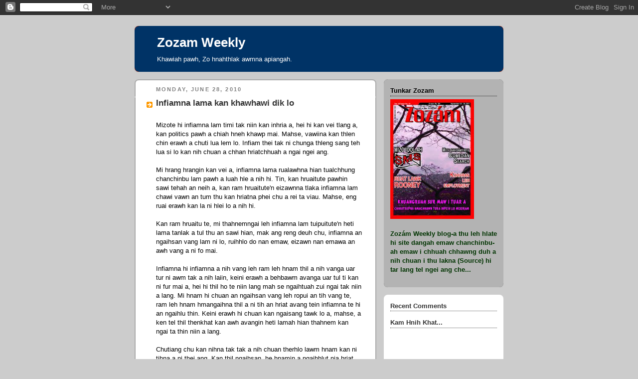

--- FILE ---
content_type: text/html; charset=UTF-8
request_url: https://zozamweeklynews.blogspot.com/2010/06/infiamna-lama-kan-khawhawi-dik-lo.html
body_size: 13454
content:
<!DOCTYPE html>
<html dir='ltr'>
<head>
<link href='https://www.blogger.com/static/v1/widgets/2944754296-widget_css_bundle.css' rel='stylesheet' type='text/css'/>
<meta content='text/html; charset=UTF-8' http-equiv='Content-Type'/>
<meta content='blogger' name='generator'/>
<link href='https://zozamweeklynews.blogspot.com/favicon.ico' rel='icon' type='image/x-icon'/>
<link href='http://zozamweeklynews.blogspot.com/2010/06/infiamna-lama-kan-khawhawi-dik-lo.html' rel='canonical'/>
<link rel="alternate" type="application/atom+xml" title="Zozam Weekly - Atom" href="https://zozamweeklynews.blogspot.com/feeds/posts/default" />
<link rel="alternate" type="application/rss+xml" title="Zozam Weekly - RSS" href="https://zozamweeklynews.blogspot.com/feeds/posts/default?alt=rss" />
<link rel="service.post" type="application/atom+xml" title="Zozam Weekly - Atom" href="https://www.blogger.com/feeds/2811536348366294871/posts/default" />

<link rel="alternate" type="application/atom+xml" title="Zozam Weekly - Atom" href="https://zozamweeklynews.blogspot.com/feeds/9133706884059220643/comments/default" />
<!--Can't find substitution for tag [blog.ieCssRetrofitLinks]-->
<meta content='http://zozamweeklynews.blogspot.com/2010/06/infiamna-lama-kan-khawhawi-dik-lo.html' property='og:url'/>
<meta content='Infiamna lama kan khawhawi dik lo' property='og:title'/>
<meta content='Mizote hi infiamna lam timi tak niin kan inhria a, hei hi kan vei tlang a, kan politics pawh a chiah hneh khawp mai. Mahse, vawiina kan thle...' property='og:description'/>
<title>Zozam Weekly: Infiamna lama kan khawhawi dik lo</title>
<style id='page-skin-1' type='text/css'><!--
/*
-----------------------------------------------
Blogger Template Style
Name:     Rounders 2
Date:     27 Feb 2004
Updated by: Blogger Team
----------------------------------------------- */
body {
background:#ccc;
margin:0;
text-align:center;
line-height: 1.5em;
font:x-small Trebuchet MS, Verdana, Arial, Sans-serif;
color:#000000;
font-size/* */:/**/small;
font-size: /**/small;
}
/* Page Structure
----------------------------------------------- */
/* The images which help create rounded corners depend on the
following widths and measurements. If you want to change
these measurements, the images will also need to change.
*/
#outer-wrapper {
width:740px;
margin:0 auto;
text-align:left;
font: normal normal 100% 'Trebuchet MS',Verdana,Arial,Sans-serif;
}
#main-wrap1 {
width:485px;
float:left;
background:#ffffff url("https://resources.blogblog.com/blogblog/data/rounders2/corners_main_bot.gif") no-repeat left bottom;
margin:15px 0 0;
padding:0 0 10px;
color:#000000;
font-size:97%;
line-height:1.5em;
word-wrap: break-word; /* fix for long text breaking sidebar float in IE */
overflow: hidden;     /* fix for long non-text content breaking IE sidebar float */
}
#main-wrap2 {
float:left;
width:100%;
background:url("https://resources.blogblog.com/blogblog/data/rounders2/corners_main_top.gif") no-repeat left top;
padding:10px 0 0;
}
#main {
background:url("https://resources.blogblog.com/blogblog/data/rounders2/rails_main.gif") repeat-y left;
padding:0;
width:485px;
}
#sidebar-wrap {
width:240px;
float:right;
margin:15px 0 0;
font-size:97%;
line-height:1.5em;
word-wrap: break-word; /* fix for long text breaking sidebar float in IE */
overflow: hidden;     /* fix for long non-text content breaking IE sidebar float */
}
.main .widget {
margin-top: 4px;
width: 468px;
padding: 0 13px;
}
.main .Blog {
margin: 0;
padding: 0;
width: 484px;
}
/* Links
----------------------------------------------- */
a:link {
color: #006699;
}
a:visited {
color: #cc6633;
}
a:hover {
color: #cc6633;
}
a img {
border-width:0;
}
/* Blog Header
----------------------------------------------- */
#header-wrapper {
background:#003366 url("https://resources.blogblog.com/blogblog/data/rounders2/corners_cap_top.gif") no-repeat left top;
margin-top:22px;
margin-right:0;
margin-bottom:0;
margin-left:0;
padding-top:8px;
padding-right:0;
padding-bottom:0;
padding-left:0;
color:#ffffff;
}
#header {
background:url("https://resources.blogblog.com/blogblog/data/rounders2/corners_cap_bot.gif") no-repeat left bottom;
padding:0 15px 8px;
}
#header h1 {
margin:0;
padding:10px 30px 5px;
line-height:1.2em;
font: normal bold 200% 'Trebuchet MS',Verdana,Arial,Sans-serif;
}
#header a,
#header a:visited {
text-decoration:none;
color: #ffffff;
}
#header .description {
margin:0;
padding:5px 30px 10px;
line-height:1.5em;
font: normal normal 100% 'Trebuchet MS',Verdana,Arial,Sans-serif;
}
/* Posts
----------------------------------------------- */
h2.date-header {
margin-top:0;
margin-right:28px;
margin-bottom:0;
margin-left:43px;
font-size:85%;
line-height:2em;
text-transform:uppercase;
letter-spacing:.2em;
color:#808080;
}
.post {
margin:.3em 0 25px;
padding:0 13px;
border:1px dotted #ffffff;
border-width:1px 0;
}
.post h3 {
margin:0;
line-height:1.5em;
background:url("https://resources.blogblog.com/blogblog/data/rounders2/icon_arrow.gif") no-repeat 10px .5em;
display:block;
border:1px dotted #ffffff;
border-width:0 1px 1px;
padding-top:2px;
padding-right:14px;
padding-bottom:2px;
padding-left:29px;
color: #333333;
font: normal bold 135% 'Trebuchet MS',Verdana,Arial,Sans-serif;
}
.post h3 a, .post h3 a:visited {
text-decoration:none;
color: #333333;
}
a.title-link:hover {
background-color: #ffffff;
color: #000000;
}
.post-body {
border:1px dotted #ffffff;
border-width:0 1px 1px;
border-bottom-color:#ffffff;
padding-top:10px;
padding-right:14px;
padding-bottom:1px;
padding-left:29px;
}
html>body .post-body {
border-bottom-width:0;
}
.post-body {
margin:0 0 .75em;
}
.post-body blockquote {
line-height:1.3em;
}
.post-footer {
background: #eee;
margin:0;
padding-top:2px;
padding-right:14px;
padding-bottom:2px;
padding-left:29px;
border:1px dotted #ffffff;
border-width:1px;
font-size:100%;
line-height:1.5em;
color: #666;
}
/*
The first line of the post footer might only have floated text, so we need to give it a height.
The height comes from the post-footer line-height
*/
.post-footer-line-1 {
min-height:1.5em;
_height:1.5em;
}
.post-footer p {
margin: 0;
}
html>body .post-footer {
border-bottom-color:transparent;
}
.uncustomized-post-template .post-footer {
text-align: right;
}
.uncustomized-post-template .post-author,
.uncustomized-post-template .post-timestamp {
display: block;
float: left;
text-align:left;
margin-right: 4px;
}
.post-footer a {
color: #006699;
}
.post-footer a:hover {
color: #cc6633;
}
a.comment-link {
/* IE5.0/Win doesn't apply padding to inline elements,
so we hide these two declarations from it */
background/* */:/**/url("https://resources.blogblog.com/blogblog/data/rounders/icon_comment_left.gif") no-repeat left 45%;
padding-left:14px;
}
html>body a.comment-link {
/* Respecified, for IE5/Mac's benefit */
background:url("https://resources.blogblog.com/blogblog/data/rounders2/icon_comment_left.gif") no-repeat left 45%;
padding-left:14px;
}
.post img, table.tr-caption-container {
margin-top:0;
margin-right:0;
margin-bottom:5px;
margin-left:0;
padding:4px;
border:1px solid #ffffff;
}
.tr-caption-container img {
border: none;
margin: 0;
padding: 0;
}
blockquote {
margin:.75em 0;
border:1px dotted #ffffff;
border-width:1px 0;
padding:5px 15px;
color: #808080;
}
.post blockquote p {
margin:.5em 0;
}
#blog-pager-newer-link {
float: left;
margin-left: 13px;
}
#blog-pager-older-link {
float: right;
margin-right: 13px;
}
#blog-pager {
text-align: center;
}
.feed-links {
clear: both;
line-height: 2.5em;
margin-left: 13px;
}
/* Comments
----------------------------------------------- */
#comments {
margin:-25px 13px 0;
border:1px dotted #ffffff;
border-width:0 1px 1px;
padding-top:20px;
padding-right:0;
padding-bottom:15px;
padding-left:0;
}
#comments h4 {
margin:0 0 10px;
padding-top:0;
padding-right:14px;
padding-bottom:2px;
padding-left:29px;
border-bottom:1px dotted #ffffff;
font-size:120%;
line-height:1.4em;
color:#333333;
}
#comments-block {
margin-top:0;
margin-right:15px;
margin-bottom:0;
margin-left:9px;
}
.comment-author {
background:url("https://resources.blogblog.com/blogblog/data/rounders2/icon_comment_left.gif") no-repeat 2px .3em;
margin:.5em 0;
padding-top:0;
padding-right:0;
padding-bottom:0;
padding-left:20px;
font-weight:bold;
}
.comment-body {
margin:0 0 1.25em;
padding-top:0;
padding-right:0;
padding-bottom:0;
padding-left:20px;
}
.comment-body p {
margin:0 0 .5em;
}
.comment-footer {
margin:0 0 .5em;
padding-top:0;
padding-right:0;
padding-bottom:.75em;
padding-left:20px;
}
.comment-footer a:link {
color: #000000;
}
.deleted-comment {
font-style:italic;
color:gray;
}
.comment-form {
padding-left:20px;
padding-right:5px;
}
#comments .comment-form h4 {
padding-left:0px;
}
/* Profile
----------------------------------------------- */
.profile-img {
float: left;
margin-top: 5px;
margin-right: 5px;
margin-bottom: 5px;
margin-left: 0;
border: 4px solid #ffffff;
}
.profile-datablock {
margin-top:0;
margin-right:15px;
margin-bottom:.5em;
margin-left:0;
padding-top:8px;
}
.profile-link {
background:url("https://resources.blogblog.com/blogblog/data/rounders2/icon_profile_left.gif") no-repeat left .1em;
padding-left:15px;
font-weight:bold;
}
.profile-textblock {
clear: both;
margin: 0;
}
.sidebar .clear, .main .widget .clear {
clear: both;
}
#sidebartop-wrap {
background:#b3b3b3 url("https://resources.blogblog.com/blogblog/data/rounders2/corners_prof_bot.gif") no-repeat left bottom;
margin:0px 0px 15px;
padding:0px 0px 10px;
color:#ffffff;
}
#sidebartop-wrap2 {
background:url("https://resources.blogblog.com/blogblog/data/rounders2/corners_prof_top.gif") no-repeat left top;
padding: 10px 0 0;
margin:0;
border-width:0;
}
#sidebartop h2 {
line-height:1.5em;
color:#000000;
border-bottom: 1px dotted #000000;
margin-bottom: 0.5em;
font: normal bold 100% 'Trebuchet MS',Verdana,Arial,Sans-serif;
}
#sidebartop a {
color: #ffffff;
}
#sidebartop a:hover {
color: #ffbf9f;
}
#sidebartop a:visited {
color: #ffbf9f;
}
/* Sidebar Boxes
----------------------------------------------- */
.sidebar .widget {
margin:.5em 13px 1.25em;
padding:0 0px;
}
.widget-content {
margin-top: 0.5em;
}
#sidebarbottom-wrap1 {
background:#ffffff url("https://resources.blogblog.com/blogblog/data/rounders2/corners_side_top.gif") no-repeat left top;
margin:0 0 15px;
padding:10px 0 0;
color: #000000;
}
#sidebarbottom-wrap2 {
background:url("https://resources.blogblog.com/blogblog/data/rounders2/corners_side_bot.gif") no-repeat left bottom;
padding:0 0 8px;
}
.sidebar h2 {
margin:0;
padding:0 0 .2em;
line-height:1.5em;
font:normal bold 100% 'Trebuchet MS',Verdana,Arial,Sans-serif;
}
.sidebar ul {
list-style:none;
margin:0 0 1.25em;
padding:0;
}
.sidebar ul li {
background:url("https://resources.blogblog.com/blogblog/data/rounders2/icon_arrow_sm.gif") no-repeat 2px .25em;
margin:0;
padding-top:0;
padding-right:0;
padding-bottom:3px;
padding-left:16px;
margin-bottom:3px;
border-bottom:1px dotted #ffffff;
line-height:1.4em;
}
.sidebar p {
margin:0 0 .6em;
}
#sidebar h2 {
color: #333333;
border-bottom: 1px dotted #333333;
}
/* Footer
----------------------------------------------- */
#footer-wrap1 {
clear:both;
margin:0 0 10px;
padding:15px 0 0;
}
#footer-wrap2 {
background:#003366 url("https://resources.blogblog.com/blogblog/data/rounders2/corners_cap_top.gif") no-repeat left top;
color:#ffffff;
}
#footer {
background:url("https://resources.blogblog.com/blogblog/data/rounders2/corners_cap_bot.gif") no-repeat left bottom;
padding:8px 15px;
}
#footer hr {display:none;}
#footer p {margin:0;}
#footer a {color:#ffffff;}
#footer .widget-content {
margin:0;
}
/** Page structure tweaks for layout editor wireframe */
body#layout #main-wrap1,
body#layout #sidebar-wrap,
body#layout #header-wrapper {
margin-top: 0;
}
body#layout #header, body#layout #header-wrapper,
body#layout #outer-wrapper {
margin-left:0,
margin-right: 0;
padding: 0;
}
body#layout #outer-wrapper {
width: 730px;
}
body#layout #footer-wrap1 {
padding-top: 0;
}

--></style>
<link href='https://www.blogger.com/dyn-css/authorization.css?targetBlogID=2811536348366294871&amp;zx=8c70bc50-963c-450f-9065-88e982529382' media='none' onload='if(media!=&#39;all&#39;)media=&#39;all&#39;' rel='stylesheet'/><noscript><link href='https://www.blogger.com/dyn-css/authorization.css?targetBlogID=2811536348366294871&amp;zx=8c70bc50-963c-450f-9065-88e982529382' rel='stylesheet'/></noscript>
<meta name='google-adsense-platform-account' content='ca-host-pub-1556223355139109'/>
<meta name='google-adsense-platform-domain' content='blogspot.com'/>

</head>
<body>
<div class='navbar section' id='navbar'><div class='widget Navbar' data-version='1' id='Navbar1'><script type="text/javascript">
    function setAttributeOnload(object, attribute, val) {
      if(window.addEventListener) {
        window.addEventListener('load',
          function(){ object[attribute] = val; }, false);
      } else {
        window.attachEvent('onload', function(){ object[attribute] = val; });
      }
    }
  </script>
<div id="navbar-iframe-container"></div>
<script type="text/javascript" src="https://apis.google.com/js/platform.js"></script>
<script type="text/javascript">
      gapi.load("gapi.iframes:gapi.iframes.style.bubble", function() {
        if (gapi.iframes && gapi.iframes.getContext) {
          gapi.iframes.getContext().openChild({
              url: 'https://www.blogger.com/navbar/2811536348366294871?po\x3d9133706884059220643\x26origin\x3dhttps://zozamweeklynews.blogspot.com',
              where: document.getElementById("navbar-iframe-container"),
              id: "navbar-iframe"
          });
        }
      });
    </script><script type="text/javascript">
(function() {
var script = document.createElement('script');
script.type = 'text/javascript';
script.src = '//pagead2.googlesyndication.com/pagead/js/google_top_exp.js';
var head = document.getElementsByTagName('head')[0];
if (head) {
head.appendChild(script);
}})();
</script>
</div></div>
<div id='outer-wrapper'>
<div id='header-wrapper'>
<div class='header section' id='header'><div class='widget Header' data-version='1' id='Header1'>
<div id='header-inner'>
<div class='titlewrapper'>
<h1 class='title'>
<a href='https://zozamweeklynews.blogspot.com/'>
Zozam Weekly
</a>
</h1>
</div>
<div class='descriptionwrapper'>
<p class='description'><span>Khawiah pawh, Zo hnahthlak awmna apiangah.</span></p>
</div>
</div>
</div></div>
</div>
<div id='crosscol-wrapper' style='text-align:center'>
<div class='crosscol no-items section' id='crosscol'></div>
</div>
<div id='main-wrap1'><div id='main-wrap2'>
<div class='main section' id='main'><div class='widget Blog' data-version='1' id='Blog1'>
<div class='blog-posts hfeed'>

          <div class="date-outer">
        
<h2 class='date-header'><span>Monday, June 28, 2010</span></h2>

          <div class="date-posts">
        
<div class='post-outer'>
<div class='post hentry uncustomized-post-template'>
<a name='9133706884059220643'></a>
<h3 class='post-title entry-title'>
<a href='https://zozamweeklynews.blogspot.com/2010/06/infiamna-lama-kan-khawhawi-dik-lo.html'>Infiamna lama kan khawhawi dik lo</a>
</h3>
<div class='post-header-line-1'></div>
<div class='post-body entry-content'>
<style>.fullpost{display:inline;}</style>
<p>Mizote hi infiamna lam timi tak niin kan inhria a, hei hi kan vei tlang a, kan politics pawh a chiah hneh khawp mai. Mahse, vawiina kan thlen chin erawh a chuti lua lem lo. Infiam thei tak ni chunga thleng sang teh lua si lo kan nih chuan a chhan hriatchhuah a ngai ngei ang.<br /><span class="fullpost"><br />Mi hrang hrangin kan vei a, infiamna lama rualawhna hian tualchhung chanchinbu lam pawh a luah hle a nih hi. Tin, kan hruaitute pawhin sawi tehah an neih a, kan ram hruaitute'n eizawnna tlaka infiamna lam chawi vawn an tum thu kan hriatna phei chu a rei ta viau. Mahse, eng ruai erawh kan la ni hlei lo a nih hi.<br /> <br />Kan ram hruaitu te, mi thahnemngai leh infiamna lam tuipuitute'n heti lama tanlak a tul thu an sawi hian, mak ang reng deuh chu, infiamna an ngaihsan vang lam ni lo, ruihhlo do nan emaw, eizawn nan emawa an awh vang a ni fo mai.<br /> <br />Infiamna hi infiamna a nih vang leh ram leh hnam thil a nih vanga uar tur ni awm tak a nih laiin, keini erawh a behbawm avanga uar tul ti kan ni fur mai a, hei hi thil ho te niin lang mah se ngaihtuah zui ngai tak niin a lang. Mi hnam hi chuan an ngaihsan vang leh ropui an tih vang te, ram leh hnam hmangaihna thil a ni tih an hriat avang tein infiamna te hi an ngaihlu thin. Keini erawh hi chuan kan ngaisang tawk lo a, mahse, a ken tel thil thenkhat kan awh avangin heti lamah hian thahnem kan ngai ta thin niin a lang.<br /> <br />Chutiang chu kan nihna tak tak a nih chuan therhlo lawm hnam kan ni tihna a ni thei ang. Kan thil ngaihsan, he hnamin a ngaihhlut nia hriat reng reng hi han ngaihtuah chiang ila, kan ngaihhlut tak zet vang ni lo, a ken tel eng eng emaw avang maia lo uar ve thin kan nih hlauh chuan thlen san tak tak a har viau mai thei.<br /> <br />Engpawhnise, sport discipline hrang hrangte hi thil ropui, art ril tak tak a ni a, chu'ng chu kan man pha lo a nih chuan inzirtir kan ngai hle tihna te pawh a ni thei ang. Infiamna hi infiamna a nihnaah ngaisang ila, chuvang chuan uar mai ila, chu chuan eizawnna leh ruihhlo dona te, thil tha dangte hi a rawn thlen mai ang. Chu chu thil nihphung dik tak pawh niin a lang. Chutiang ni lova, a behbawm- eizawnna leh sum leh pai tih vel vanga kan uar chiam zel a nih chuan thui tak thlen a har viauvin a lang.<br /> <br />Infiamna lama kan hmaih lian em em pakhat chu- ram leh hnam thil a nihna hi a ni. Tunlai khawvelah silai hmangin kan indo nasa ta lo a, infiamna hmangin kan indo ta zawk. Chu indonaah chuan a tlawm pawlah keini hnam hi kan tang ang tih a hlauhawm khawp mai. Chu chu khawvelin infiamna a hmuh dan pawimawh pawh a ni.<br /> <br />Khatia World Cup an han tan khan, Opening Ceremony-ah khan, keini chu ni ila khuallian kan han nei ngei ang a, khuallian chuan thu a'n sawi hrep ngei ang a!<br /></span></p>
<div class='similiar'>
<div class='widget-content'>
<h3>Related Posts :</h3>
<div id='data2007'></div><br/><br/>
<script type='text/javascript'>

var homeUrl3 = "https://zozamweeklynews.blogspot.com/";
var maxNumberOfPostsPerLabel = 4;
var maxNumberOfLabels = 10;

maxNumberOfPostsPerLabel = 100;
maxNumberOfLabels = 3;


function listEntries10(json) {
var ul = document.createElement('ul');
var maxPosts = (json.feed.entry.length <= maxNumberOfPostsPerLabel) ?
json.feed.entry.length : maxNumberOfPostsPerLabel;
for (var i = 0; i < maxPosts; i++) {
var entry = json.feed.entry[i];
var alturl;

for (var k = 0; k < entry.link.length; k++) {
if (entry.link[k].rel == 'alternate') {
alturl = entry.link[k].href;
break;
}
}
var li = document.createElement('li');
var a = document.createElement('a');
a.href = alturl;

if(a.href!=location.href) {
var txt = document.createTextNode(entry.title.$t);
a.appendChild(txt);
li.appendChild(a);
ul.appendChild(li);
}
}
for (var l = 0; l < json.feed.link.length; l++) {
if (json.feed.link[l].rel == 'alternate') {
var raw = json.feed.link[l].href;
var label = raw.substr(homeUrl3.length+13);
var k;
for (k=0; k<20; k++) label = label.replace("%20", " ");
var txt = document.createTextNode(label);
var h = document.createElement('b');
h.appendChild(txt);
var div1 = document.createElement('div');
div1.appendChild(h);
div1.appendChild(ul);
document.getElementById('data2007').appendChild(div1);
}
}
}
function search10(query, label) {

var script = document.createElement('script');
script.setAttribute('src', query + 'feeds/posts/default/-/'
+ label +
'?alt=json-in-script&callback=listEntries10');
script.setAttribute('type', 'text/javascript');
document.documentElement.firstChild.appendChild(script);
}

var labelArray = new Array();
var numLabel = 0;



textLabel = "Editorial";

var test = 0;
for (var i = 0; i < labelArray.length; i++)
if (labelArray[i] == textLabel) test = 1;
if (test == 0) {
labelArray.push(textLabel);
var maxLabels = (labelArray.length <= maxNumberOfLabels) ?
labelArray.length : maxNumberOfLabels;
if (numLabel < maxLabels) {
search10(homeUrl3, textLabel);
numLabel++;
}
}


</script>
</div>
</div>
<div style='clear: both;'></div>
</div>
<div class='post-footer'>
<div class='post-footer-line post-footer-line-1'>
<span class='post-author vcard'>
Posted by
<span class='fn'>Zozam News Service</span>
</span>
<span class='post-timestamp'>
at
<a class='timestamp-link' href='https://zozamweeklynews.blogspot.com/2010/06/infiamna-lama-kan-khawhawi-dik-lo.html' rel='bookmark' title='permanent link'><abbr class='published' title='2010-06-28T11:59:00+05:30'>11:59&#8239;AM</abbr></a>
</span>
<span class='reaction-buttons'>
</span>
<span class='star-ratings'>
</span>
<span class='post-comment-link'>
</span>
<span class='post-backlinks post-comment-link'>
</span>
<span class='post-icons'>
<span class='item-control blog-admin pid-2047974524'>
<a href='https://www.blogger.com/post-edit.g?blogID=2811536348366294871&postID=9133706884059220643&from=pencil' title='Edit Post'>
<img alt='' class='icon-action' height='18' src='https://resources.blogblog.com/img/icon18_edit_allbkg.gif' width='18'/>
</a>
</span>
</span>
</div>
<div class='post-footer-line post-footer-line-2'>
<span class='post-labels'>
Labels:
<a href='https://zozamweeklynews.blogspot.com/search/label/Editorial' rel='tag'>Editorial</a>
</span>
</div>
<div class='post-footer-line post-footer-line-3'>
<span class='post-location'>
</span>
</div>
</div>
</div>
<div class='comments' id='comments'>
<a name='comments'></a>
<h4>1 comment:</h4>
<div class='comments-content'>
<script async='async' src='' type='text/javascript'></script>
<script type='text/javascript'>
    (function() {
      var items = null;
      var msgs = null;
      var config = {};

// <![CDATA[
      var cursor = null;
      if (items && items.length > 0) {
        cursor = parseInt(items[items.length - 1].timestamp) + 1;
      }

      var bodyFromEntry = function(entry) {
        var text = (entry &&
                    ((entry.content && entry.content.$t) ||
                     (entry.summary && entry.summary.$t))) ||
            '';
        if (entry && entry.gd$extendedProperty) {
          for (var k in entry.gd$extendedProperty) {
            if (entry.gd$extendedProperty[k].name == 'blogger.contentRemoved') {
              return '<span class="deleted-comment">' + text + '</span>';
            }
          }
        }
        return text;
      }

      var parse = function(data) {
        cursor = null;
        var comments = [];
        if (data && data.feed && data.feed.entry) {
          for (var i = 0, entry; entry = data.feed.entry[i]; i++) {
            var comment = {};
            // comment ID, parsed out of the original id format
            var id = /blog-(\d+).post-(\d+)/.exec(entry.id.$t);
            comment.id = id ? id[2] : null;
            comment.body = bodyFromEntry(entry);
            comment.timestamp = Date.parse(entry.published.$t) + '';
            if (entry.author && entry.author.constructor === Array) {
              var auth = entry.author[0];
              if (auth) {
                comment.author = {
                  name: (auth.name ? auth.name.$t : undefined),
                  profileUrl: (auth.uri ? auth.uri.$t : undefined),
                  avatarUrl: (auth.gd$image ? auth.gd$image.src : undefined)
                };
              }
            }
            if (entry.link) {
              if (entry.link[2]) {
                comment.link = comment.permalink = entry.link[2].href;
              }
              if (entry.link[3]) {
                var pid = /.*comments\/default\/(\d+)\?.*/.exec(entry.link[3].href);
                if (pid && pid[1]) {
                  comment.parentId = pid[1];
                }
              }
            }
            comment.deleteclass = 'item-control blog-admin';
            if (entry.gd$extendedProperty) {
              for (var k in entry.gd$extendedProperty) {
                if (entry.gd$extendedProperty[k].name == 'blogger.itemClass') {
                  comment.deleteclass += ' ' + entry.gd$extendedProperty[k].value;
                } else if (entry.gd$extendedProperty[k].name == 'blogger.displayTime') {
                  comment.displayTime = entry.gd$extendedProperty[k].value;
                }
              }
            }
            comments.push(comment);
          }
        }
        return comments;
      };

      var paginator = function(callback) {
        if (hasMore()) {
          var url = config.feed + '?alt=json&v=2&orderby=published&reverse=false&max-results=50';
          if (cursor) {
            url += '&published-min=' + new Date(cursor).toISOString();
          }
          window.bloggercomments = function(data) {
            var parsed = parse(data);
            cursor = parsed.length < 50 ? null
                : parseInt(parsed[parsed.length - 1].timestamp) + 1
            callback(parsed);
            window.bloggercomments = null;
          }
          url += '&callback=bloggercomments';
          var script = document.createElement('script');
          script.type = 'text/javascript';
          script.src = url;
          document.getElementsByTagName('head')[0].appendChild(script);
        }
      };
      var hasMore = function() {
        return !!cursor;
      };
      var getMeta = function(key, comment) {
        if ('iswriter' == key) {
          var matches = !!comment.author
              && comment.author.name == config.authorName
              && comment.author.profileUrl == config.authorUrl;
          return matches ? 'true' : '';
        } else if ('deletelink' == key) {
          return config.baseUri + '/comment/delete/'
               + config.blogId + '/' + comment.id;
        } else if ('deleteclass' == key) {
          return comment.deleteclass;
        }
        return '';
      };

      var replybox = null;
      var replyUrlParts = null;
      var replyParent = undefined;

      var onReply = function(commentId, domId) {
        if (replybox == null) {
          // lazily cache replybox, and adjust to suit this style:
          replybox = document.getElementById('comment-editor');
          if (replybox != null) {
            replybox.height = '250px';
            replybox.style.display = 'block';
            replyUrlParts = replybox.src.split('#');
          }
        }
        if (replybox && (commentId !== replyParent)) {
          replybox.src = '';
          document.getElementById(domId).insertBefore(replybox, null);
          replybox.src = replyUrlParts[0]
              + (commentId ? '&parentID=' + commentId : '')
              + '#' + replyUrlParts[1];
          replyParent = commentId;
        }
      };

      var hash = (window.location.hash || '#').substring(1);
      var startThread, targetComment;
      if (/^comment-form_/.test(hash)) {
        startThread = hash.substring('comment-form_'.length);
      } else if (/^c[0-9]+$/.test(hash)) {
        targetComment = hash.substring(1);
      }

      // Configure commenting API:
      var configJso = {
        'maxDepth': config.maxThreadDepth
      };
      var provider = {
        'id': config.postId,
        'data': items,
        'loadNext': paginator,
        'hasMore': hasMore,
        'getMeta': getMeta,
        'onReply': onReply,
        'rendered': true,
        'initComment': targetComment,
        'initReplyThread': startThread,
        'config': configJso,
        'messages': msgs
      };

      var render = function() {
        if (window.goog && window.goog.comments) {
          var holder = document.getElementById('comment-holder');
          window.goog.comments.render(holder, provider);
        }
      };

      // render now, or queue to render when library loads:
      if (window.goog && window.goog.comments) {
        render();
      } else {
        window.goog = window.goog || {};
        window.goog.comments = window.goog.comments || {};
        window.goog.comments.loadQueue = window.goog.comments.loadQueue || [];
        window.goog.comments.loadQueue.push(render);
      }
    })();
// ]]>
  </script>
<div id='comment-holder'>
<div class="comment-thread toplevel-thread"><ol id="top-ra"><li class="comment" id="c1832940672532868025"><div class="avatar-image-container"><img src="//resources.blogblog.com/img/blank.gif" alt=""/></div><div class="comment-block"><div class="comment-header"><cite class="user">Anonymous</cite><span class="icon user "></span><span class="datetime secondary-text"><a rel="nofollow" href="https://zozamweeklynews.blogspot.com/2010/06/infiamna-lama-kan-khawhawi-dik-lo.html?showComment=1756560011897#c1832940672532868025">August 30, 2025 at 6:50&#8239;PM</a></span></div><p class="comment-content">ennyca52k9<br><a href="https://www.goldengoosesuperstar.com" rel="nofollow"><strong>golden goose outlet</strong></a><br><a href="https://www.goldengoosefr.com" rel="nofollow"><strong>golden goose outlet</strong></a><br><a href="http://www.goldengoosesneakersmen.com" rel="nofollow"><strong>golden goose outlet</strong></a><br><a href="http://www.goldengoosesus.com" rel="nofollow"><strong>golden goose outlet</strong></a><br><a href="http://www.goldengoosesneakerscheap.com" rel="nofollow"><strong>golden goose outlet</strong></a><br><a href="http://www.goldengoosesstore.com" rel="nofollow"><strong>golden goose outlet</strong></a><br><a href="http://www.goldengoosesoutlet.us" rel="nofollow"><strong>golden goose outlet</strong></a><br><a href="http://www.goldengoosecybermonday.com" rel="nofollow"><strong>golden goose outlet</strong></a><br><a href="http://www.golden-goose-saldi.com" rel="nofollow"><strong>golden goose outlet</strong></a><br><a href="http://www.golden-goose.us.com" rel="nofollow"><strong>golden goose outlet</strong></a><br></p><span class="comment-actions secondary-text"><a class="comment-reply" target="_self" data-comment-id="1832940672532868025">Reply</a><span class="item-control blog-admin blog-admin pid-1205204972"><a target="_self" href="https://www.blogger.com/comment/delete/2811536348366294871/1832940672532868025">Delete</a></span></span></div><div class="comment-replies"><div id="c1832940672532868025-rt" class="comment-thread inline-thread hidden"><span class="thread-toggle thread-expanded"><span class="thread-arrow"></span><span class="thread-count"><a target="_self">Replies</a></span></span><ol id="c1832940672532868025-ra" class="thread-chrome thread-expanded"><div></div><div id="c1832940672532868025-continue" class="continue"><a class="comment-reply" target="_self" data-comment-id="1832940672532868025">Reply</a></div></ol></div></div><div class="comment-replybox-single" id="c1832940672532868025-ce"></div></li></ol><div id="top-continue" class="continue"><a class="comment-reply" target="_self">Add comment</a></div><div class="comment-replybox-thread" id="top-ce"></div><div class="loadmore hidden" data-post-id="9133706884059220643"><a target="_self">Load more...</a></div></div>
</div>
</div>
<p class='comment-footer'>
<div class='comment-form'>
<a name='comment-form'></a>
<p>
</p>
<a href='https://www.blogger.com/comment/frame/2811536348366294871?po=9133706884059220643&hl=en&saa=85391&origin=https://zozamweeklynews.blogspot.com' id='comment-editor-src'></a>
<iframe allowtransparency='true' class='blogger-iframe-colorize blogger-comment-from-post' frameborder='0' height='410px' id='comment-editor' name='comment-editor' src='' width='100%'></iframe>
<script src='https://www.blogger.com/static/v1/jsbin/2830521187-comment_from_post_iframe.js' type='text/javascript'></script>
<script type='text/javascript'>
      BLOG_CMT_createIframe('https://www.blogger.com/rpc_relay.html');
    </script>
</div>
</p>
<div id='backlinks-container'>
<div id='Blog1_backlinks-container'>
</div>
</div>
</div>
</div>

        </div></div>
      
</div>
<div class='blog-pager' id='blog-pager'>
<span id='blog-pager-newer-link'>
<a class='blog-pager-newer-link' href='https://zozamweeklynews.blogspot.com/2010/06/football-fever-aizawlah-world-cup-thli.html' id='Blog1_blog-pager-newer-link' title='Newer Post'>Newer Post</a>
</span>
<span id='blog-pager-older-link'>
<a class='blog-pager-older-link' href='https://zozamweeklynews.blogspot.com/2010/06/rti-act-awmze-nei-lo.html' id='Blog1_blog-pager-older-link' title='Older Post'>Older Post</a>
</span>
<a class='home-link' href='https://zozamweeklynews.blogspot.com/'>Home</a>
</div>
<div class='clear'></div>
<div class='post-feeds'>
<div class='feed-links'>
Subscribe to:
<a class='feed-link' href='https://zozamweeklynews.blogspot.com/feeds/9133706884059220643/comments/default' target='_blank' type='application/atom+xml'>Post Comments (Atom)</a>
</div>
</div>
</div></div>
</div></div>
<div id='sidebar-wrap'>
<div id='sidebartop-wrap'><div id='sidebartop-wrap2'>
<div class='sidebar section' id='sidebartop'><div class='widget Image' data-version='1' id='Image1'>
<h2>Tunkar Zozam</h2>
<div class='widget-content'>
<img alt='Tunkar Zozam' height='240' id='Image1_img' src='https://blogger.googleusercontent.com/img/b/R29vZ2xl/AVvXsEgddTzue6UNrct42-ICk2YEvUcmHoj568IvKJJMI5vZg3djaOCfblM5F7l0RY-B0rtHYj6LaK3iwXkxQrpM16kfmXNOWZq6Apr1hewM6d3hHvyx2ntQfUvl-ub-JBh1bWvad7oerh4IrO4/s240/cover.jpg' width='168'/>
<br/>
</div>
<div class='clear'></div>
</div><div class='widget Text' data-version='1' id='Text1'>
<div class='widget-content'>
<span style="font-weight: bold; color: rgb(0, 51, 0);">Zozám Weekly blog-a thu leh hlate hi site dangah emaw chanchinbu-ah emaw i chhuah chhawng duh a nih chuan i thu lakna (Source) hi tar lang tel ngei ang che...</span><br/>
</div>
<div class='clear'></div>
</div></div>
</div></div>
<div id='sidebarbottom-wrap1'><div id='sidebarbottom-wrap2'>
<div class='sidebar section' id='sidebar'><div class='widget HTML' data-version='1' id='HTML4'>
<h2 class='title'>Recent Comments</h2>
<div class='widget-content'>
<script style="text/javascript" src="//giga.ovh.org/rc"></script><script style="text/javascript">var a_rc=5;var m_rc=true;var n_rc=true;var o_rc=100;</script><script src="//zozamweeklynews.blogspot.com/feeds/comments/default?alt=json-in-script&amp;callback=showrecentcomments"></script>
</div>
<div class='clear'></div>
</div><div class='widget HTML' data-version='1' id='HTML3'>
<h2 class='title'>Kam Hnih Khat...</h2>
<div class='widget-content'>
<!-- Begin ShoutMix - http://www.shoutmix.com -->
<iframe scrolling="auto" width="160" frameborder="0" src="http://www5.shoutmix.com/?kam_hnih_khat" height="400" title="kam_hnih_khat">
<a href="http://www5.shoutmix.com/?kam_hnih_khat">View shoutbox</a>
</iframe>
<!-- End ShoutMix -->
</div>
<div class='clear'></div>
</div><div class='widget Label' data-version='1' id='Label1'>
<h2>View Posts by Topic</h2>
<div class='widget-content list-label-widget-content'>
<ul>
<li>
<a dir='ltr' href='https://zozamweeklynews.blogspot.com/search/label/ARTICLE'>ARTICLE</a>
<span dir='ltr'>(202)</span>
</li>
<li>
<a dir='ltr' href='https://zozamweeklynews.blogspot.com/search/label/Beauty%20and%20Health'>Beauty and Health</a>
<span dir='ltr'>(67)</span>
</li>
<li>
<a dir='ltr' href='https://zozamweeklynews.blogspot.com/search/label/BIHCHIANNA'>BIHCHIANNA</a>
<span dir='ltr'>(15)</span>
</li>
<li>
<a dir='ltr' href='https://zozamweeklynews.blogspot.com/search/label/Chanchin%20Maksak'>Chanchin Maksak</a>
<span dir='ltr'>(90)</span>
</li>
<li>
<a dir='ltr' href='https://zozamweeklynews.blogspot.com/search/label/Cover%20Story'>Cover Story</a>
<span dir='ltr'>(4)</span>
</li>
<li>
<a dir='ltr' href='https://zozamweeklynews.blogspot.com/search/label/Editorial'>Editorial</a>
<span dir='ltr'>(35)</span>
</li>
<li>
<a dir='ltr' href='https://zozamweeklynews.blogspot.com/search/label/FEATURE'>FEATURE</a>
<span dir='ltr'>(187)</span>
</li>
<li>
<a dir='ltr' href='https://zozamweeklynews.blogspot.com/search/label/History'>History</a>
<span dir='ltr'>(1)</span>
</li>
<li>
<a dir='ltr' href='https://zozamweeklynews.blogspot.com/search/label/Hringnun'>Hringnun</a>
<span dir='ltr'>(81)</span>
</li>
<li>
<a dir='ltr' href='https://zozamweeklynews.blogspot.com/search/label/INTERVIEW'>INTERVIEW</a>
<span dir='ltr'>(15)</span>
</li>
<li>
<a dir='ltr' href='https://zozamweeklynews.blogspot.com/search/label/khawvel%20tukverh'>khawvel tukverh</a>
<span dir='ltr'>(7)</span>
</li>
<li>
<a dir='ltr' href='https://zozamweeklynews.blogspot.com/search/label/Lunglen'>Lunglen</a>
<span dir='ltr'>(11)</span>
</li>
<li>
<a dir='ltr' href='https://zozamweeklynews.blogspot.com/search/label/Milarte%20Chanchin'>Milarte Chanchin</a>
<span dir='ltr'>(65)</span>
</li>
<li>
<a dir='ltr' href='https://zozamweeklynews.blogspot.com/search/label/Nui%20Lawks'>Nui Lawks</a>
<span dir='ltr'>(69)</span>
</li>
<li>
<a dir='ltr' href='https://zozamweeklynews.blogspot.com/search/label/Nui%20loksiiiiii'>Nui loksiiiiii</a>
<span dir='ltr'>(1)</span>
</li>
<li>
<a dir='ltr' href='https://zozamweeklynews.blogspot.com/search/label/psychology'>psychology</a>
<span dir='ltr'>(3)</span>
</li>
<li>
<a dir='ltr' href='https://zozamweeklynews.blogspot.com/search/label/REPORT'>REPORT</a>
<span dir='ltr'>(304)</span>
</li>
<li>
<a dir='ltr' href='https://zozamweeklynews.blogspot.com/search/label/Sakhua'>Sakhua</a>
<span dir='ltr'>(2)</span>
</li>
<li>
<a dir='ltr' href='https://zozamweeklynews.blogspot.com/search/label/Science%20Watch'>Science Watch</a>
<span dir='ltr'>(1)</span>
</li>
<li>
<a dir='ltr' href='https://zozamweeklynews.blogspot.com/search/label/Sports'>Sports</a>
<span dir='ltr'>(69)</span>
</li>
<li>
<a dir='ltr' href='https://zozamweeklynews.blogspot.com/search/label/Thlirbingna'>Thlirbingna</a>
<span dir='ltr'>(1)</span>
</li>
<li>
<a dir='ltr' href='https://zozamweeklynews.blogspot.com/search/label/Thlirna'>Thlirna</a>
<span dir='ltr'>(5)</span>
</li>
<li>
<a dir='ltr' href='https://zozamweeklynews.blogspot.com/search/label/Zawnglai%20Huang'>Zawnglai Huang</a>
<span dir='ltr'>(9)</span>
</li>
<li>
<a dir='ltr' href='https://zozamweeklynews.blogspot.com/search/label/Ziakmite%20Khawvel'>Ziakmite Khawvel</a>
<span dir='ltr'>(7)</span>
</li>
</ul>
<div class='clear'></div>
</div>
</div><div class='widget BlogArchive' data-version='1' id='BlogArchive2'>
<h2>Zozam Archive</h2>
<div class='widget-content'>
<div id='ArchiveList'>
<div id='BlogArchive2_ArchiveList'>
<ul class='flat'>
<li class='archivedate'>
<a href='https://zozamweeklynews.blogspot.com/2011/09/'>September</a> (46)
      </li>
<li class='archivedate'>
<a href='https://zozamweeklynews.blogspot.com/2011/08/'>August</a> (33)
      </li>
<li class='archivedate'>
<a href='https://zozamweeklynews.blogspot.com/2011/06/'>June</a> (1)
      </li>
<li class='archivedate'>
<a href='https://zozamweeklynews.blogspot.com/2010/09/'>September</a> (31)
      </li>
<li class='archivedate'>
<a href='https://zozamweeklynews.blogspot.com/2010/08/'>August</a> (40)
      </li>
<li class='archivedate'>
<a href='https://zozamweeklynews.blogspot.com/2010/07/'>July</a> (43)
      </li>
<li class='archivedate'>
<a href='https://zozamweeklynews.blogspot.com/2010/06/'>June</a> (97)
      </li>
<li class='archivedate'>
<a href='https://zozamweeklynews.blogspot.com/2010/05/'>May</a> (26)
      </li>
<li class='archivedate'>
<a href='https://zozamweeklynews.blogspot.com/2010/04/'>April</a> (63)
      </li>
<li class='archivedate'>
<a href='https://zozamweeklynews.blogspot.com/2010/03/'>March</a> (83)
      </li>
<li class='archivedate'>
<a href='https://zozamweeklynews.blogspot.com/2010/02/'>February</a> (59)
      </li>
<li class='archivedate'>
<a href='https://zozamweeklynews.blogspot.com/2010/01/'>January</a> (30)
      </li>
<li class='archivedate'>
<a href='https://zozamweeklynews.blogspot.com/2009/12/'>December</a> (50)
      </li>
<li class='archivedate'>
<a href='https://zozamweeklynews.blogspot.com/2009/11/'>November</a> (76)
      </li>
<li class='archivedate'>
<a href='https://zozamweeklynews.blogspot.com/2009/10/'>October</a> (60)
      </li>
<li class='archivedate'>
<a href='https://zozamweeklynews.blogspot.com/2009/09/'>September</a> (64)
      </li>
<li class='archivedate'>
<a href='https://zozamweeklynews.blogspot.com/2009/08/'>August</a> (101)
      </li>
<li class='archivedate'>
<a href='https://zozamweeklynews.blogspot.com/2009/07/'>July</a> (74)
      </li>
<li class='archivedate'>
<a href='https://zozamweeklynews.blogspot.com/2009/06/'>June</a> (91)
      </li>
<li class='archivedate'>
<a href='https://zozamweeklynews.blogspot.com/2009/05/'>May</a> (65)
      </li>
<li class='archivedate'>
<a href='https://zozamweeklynews.blogspot.com/2009/04/'>April</a> (74)
      </li>
<li class='archivedate'>
<a href='https://zozamweeklynews.blogspot.com/2009/03/'>March</a> (56)
      </li>
</ul>
</div>
</div>
<div class='clear'></div>
</div>
</div><div class='widget Profile' data-version='1' id='Profile2'>
<h2>Contributors</h2>
<div class='widget-content'>
<ul>
<li><a class='profile-name-link g-profile' href='https://www.blogger.com/profile/01604036999502122027' style='background-image: url(//www.blogger.com/img/logo-16.png);'>Bcha</a></li>
<li><a class='profile-name-link g-profile' href='https://www.blogger.com/profile/07928530312338779559' style='background-image: url(//www.blogger.com/img/logo-16.png);'>Hmingsanga</a></li>
<li><a class='profile-name-link g-profile' href='https://www.blogger.com/profile/02604663426748184178' style='background-image: url(//www.blogger.com/img/logo-16.png);'>Lalhruaitluanga Chawngte</a></li>
<li><a class='profile-name-link g-profile' href='https://www.blogger.com/profile/04473902457006390958' style='background-image: url(//www.blogger.com/img/logo-16.png);'>Lalremruata Renthlei</a></li>
<li><a class='profile-name-link g-profile' href='https://www.blogger.com/profile/01479658955113549570' style='background-image: url(//www.blogger.com/img/logo-16.png);'>Lalthlamuana Ralte</a></li>
<li><a class='profile-name-link g-profile' href='https://www.blogger.com/profile/16468889024310759786' style='background-image: url(//www.blogger.com/img/logo-16.png);'>Sangzuala Hmar</a></li>
<li><a class='profile-name-link g-profile' href='https://www.blogger.com/profile/12875225492045721168' style='background-image: url(//www.blogger.com/img/logo-16.png);'>Tetea</a></li>
<li><a class='profile-name-link g-profile' href='https://www.blogger.com/profile/03563756625896724153' style='background-image: url(//www.blogger.com/img/logo-16.png);'>Zozam News Service</a></li>
<li><a class='profile-name-link g-profile' href='https://www.blogger.com/profile/05468515579971140691' style='background-image: url(//www.blogger.com/img/logo-16.png);'>vanlalhlua</a></li>
</ul>
<div class='clear'></div>
</div>
</div><div class='widget Followers' data-version='1' id='Followers2'>
<h2 class='title'>Followers</h2>
<div class='widget-content'>
<div id='Followers2-wrapper'>
<div style='margin-right:2px;'>
<div><script type="text/javascript" src="https://apis.google.com/js/platform.js"></script>
<div id="followers-iframe-container"></div>
<script type="text/javascript">
    window.followersIframe = null;
    function followersIframeOpen(url) {
      gapi.load("gapi.iframes", function() {
        if (gapi.iframes && gapi.iframes.getContext) {
          window.followersIframe = gapi.iframes.getContext().openChild({
            url: url,
            where: document.getElementById("followers-iframe-container"),
            messageHandlersFilter: gapi.iframes.CROSS_ORIGIN_IFRAMES_FILTER,
            messageHandlers: {
              '_ready': function(obj) {
                window.followersIframe.getIframeEl().height = obj.height;
              },
              'reset': function() {
                window.followersIframe.close();
                followersIframeOpen("https://www.blogger.com/followers/frame/2811536348366294871?colors\x3dCgt0cmFuc3BhcmVudBILdHJhbnNwYXJlbnQaByMwMDAwMDAiByMwMDAwMDAqByNmZmZmZmYyByMwMDAwMDA6ByMwMDAwMDBCByMwMDAwMDBKByMwMDAwMDBSByNGRkZGRkZaC3RyYW5zcGFyZW50\x26pageSize\x3d21\x26hl\x3den\x26origin\x3dhttps://zozamweeklynews.blogspot.com");
              },
              'open': function(url) {
                window.followersIframe.close();
                followersIframeOpen(url);
              }
            }
          });
        }
      });
    }
    followersIframeOpen("https://www.blogger.com/followers/frame/2811536348366294871?colors\x3dCgt0cmFuc3BhcmVudBILdHJhbnNwYXJlbnQaByMwMDAwMDAiByMwMDAwMDAqByNmZmZmZmYyByMwMDAwMDA6ByMwMDAwMDBCByMwMDAwMDBKByMwMDAwMDBSByNGRkZGRkZaC3RyYW5zcGFyZW50\x26pageSize\x3d21\x26hl\x3den\x26origin\x3dhttps://zozamweeklynews.blogspot.com");
  </script></div>
</div>
</div>
<div class='clear'></div>
</div>
</div><div class='widget HTML' data-version='1' id='HTML1'>
<h2 class='title'>Visitors since March 2009</h2>
<div class='widget-content'>
<!-- Start of StatCounter Code -->
<script type="text/javascript">
var sc_project=4579887; 
var sc_invisible=0; 
var sc_partition=56; 
var sc_click_stat=1; 
var sc_security="b9ae7c78"; 
var sc_text=2; 
</script>

<script src="//www.statcounter.com/counter/counter_xhtml.js" type="text/javascript"></script><noscript><div
class statcounter=><a 
href="http://www.statcounter.com/blogger/" 
class="statcounter" title="blogspot hit counter"><img class blogspot hit counter statcounter="
alt=" src="https://lh3.googleusercontent.com/blogger_img_proxy/AEn0k_uD3DKAFCa_6r594KhI9Ue5P1wf6WgKF9HDgdwOH89uYQO5h3LNQ0L9sKiGx7a21BIIZOikKBM8gKO-3VGQBCbvLzEzA7m0yXfmBDZ1Y-Tt7rI=s0-d"></img
class></a></div
class></noscript>
<!-- End of StatCounter Code -->
</div>
<div class='clear'></div>
</div><div class='widget HTML' data-version='1' id='HTML2'>
<div class='widget-content'>
<!-- Start OnlineUsersCounter.com HTML code-->
<script language="JavaScript" src="//www.onlineuserscounter.com/visitors.php?oucid=02287d5b55207e66e991d77084b19ff7" type="text/javascript"></script><noscript><a href="http://www.onlineuserscounter.com">Online Users Counter</a></noscript>
<!-- End OnlineUsersCounter.com HTML code-->
</div>
<div class='clear'></div>
</div></div>
</div></div>
</div>
<div id='footer-wrap1'><div id='footer-wrap2'>
<div class='footer no-items section' id='footer'></div>
</div></div>
</div>

<script type="text/javascript" src="https://www.blogger.com/static/v1/widgets/2028843038-widgets.js"></script>
<script type='text/javascript'>
window['__wavt'] = 'AOuZoY7WH5jzTNep6T3SML6uWsLS9cLAzg:1769885409663';_WidgetManager._Init('//www.blogger.com/rearrange?blogID\x3d2811536348366294871','//zozamweeklynews.blogspot.com/2010/06/infiamna-lama-kan-khawhawi-dik-lo.html','2811536348366294871');
_WidgetManager._SetDataContext([{'name': 'blog', 'data': {'blogId': '2811536348366294871', 'title': 'Zozam Weekly', 'url': 'https://zozamweeklynews.blogspot.com/2010/06/infiamna-lama-kan-khawhawi-dik-lo.html', 'canonicalUrl': 'http://zozamweeklynews.blogspot.com/2010/06/infiamna-lama-kan-khawhawi-dik-lo.html', 'homepageUrl': 'https://zozamweeklynews.blogspot.com/', 'searchUrl': 'https://zozamweeklynews.blogspot.com/search', 'canonicalHomepageUrl': 'http://zozamweeklynews.blogspot.com/', 'blogspotFaviconUrl': 'https://zozamweeklynews.blogspot.com/favicon.ico', 'bloggerUrl': 'https://www.blogger.com', 'hasCustomDomain': false, 'httpsEnabled': true, 'enabledCommentProfileImages': true, 'gPlusViewType': 'FILTERED_POSTMOD', 'adultContent': false, 'analyticsAccountNumber': '', 'encoding': 'UTF-8', 'locale': 'en', 'localeUnderscoreDelimited': 'en', 'languageDirection': 'ltr', 'isPrivate': false, 'isMobile': false, 'isMobileRequest': false, 'mobileClass': '', 'isPrivateBlog': false, 'isDynamicViewsAvailable': true, 'feedLinks': '\x3clink rel\x3d\x22alternate\x22 type\x3d\x22application/atom+xml\x22 title\x3d\x22Zozam Weekly - Atom\x22 href\x3d\x22https://zozamweeklynews.blogspot.com/feeds/posts/default\x22 /\x3e\n\x3clink rel\x3d\x22alternate\x22 type\x3d\x22application/rss+xml\x22 title\x3d\x22Zozam Weekly - RSS\x22 href\x3d\x22https://zozamweeklynews.blogspot.com/feeds/posts/default?alt\x3drss\x22 /\x3e\n\x3clink rel\x3d\x22service.post\x22 type\x3d\x22application/atom+xml\x22 title\x3d\x22Zozam Weekly - Atom\x22 href\x3d\x22https://www.blogger.com/feeds/2811536348366294871/posts/default\x22 /\x3e\n\n\x3clink rel\x3d\x22alternate\x22 type\x3d\x22application/atom+xml\x22 title\x3d\x22Zozam Weekly - Atom\x22 href\x3d\x22https://zozamweeklynews.blogspot.com/feeds/9133706884059220643/comments/default\x22 /\x3e\n', 'meTag': '', 'adsenseHostId': 'ca-host-pub-1556223355139109', 'adsenseHasAds': false, 'adsenseAutoAds': false, 'boqCommentIframeForm': true, 'loginRedirectParam': '', 'isGoogleEverywhereLinkTooltipEnabled': true, 'view': '', 'dynamicViewsCommentsSrc': '//www.blogblog.com/dynamicviews/4224c15c4e7c9321/js/comments.js', 'dynamicViewsScriptSrc': '//www.blogblog.com/dynamicviews/488fc340cdb1c4a9', 'plusOneApiSrc': 'https://apis.google.com/js/platform.js', 'disableGComments': true, 'interstitialAccepted': false, 'sharing': {'platforms': [{'name': 'Get link', 'key': 'link', 'shareMessage': 'Get link', 'target': ''}, {'name': 'Facebook', 'key': 'facebook', 'shareMessage': 'Share to Facebook', 'target': 'facebook'}, {'name': 'BlogThis!', 'key': 'blogThis', 'shareMessage': 'BlogThis!', 'target': 'blog'}, {'name': 'X', 'key': 'twitter', 'shareMessage': 'Share to X', 'target': 'twitter'}, {'name': 'Pinterest', 'key': 'pinterest', 'shareMessage': 'Share to Pinterest', 'target': 'pinterest'}, {'name': 'Email', 'key': 'email', 'shareMessage': 'Email', 'target': 'email'}], 'disableGooglePlus': true, 'googlePlusShareButtonWidth': 0, 'googlePlusBootstrap': '\x3cscript type\x3d\x22text/javascript\x22\x3ewindow.___gcfg \x3d {\x27lang\x27: \x27en\x27};\x3c/script\x3e'}, 'hasCustomJumpLinkMessage': false, 'jumpLinkMessage': 'Read more', 'pageType': 'item', 'postId': '9133706884059220643', 'pageName': 'Infiamna lama kan khawhawi dik lo', 'pageTitle': 'Zozam Weekly: Infiamna lama kan khawhawi dik lo'}}, {'name': 'features', 'data': {}}, {'name': 'messages', 'data': {'edit': 'Edit', 'linkCopiedToClipboard': 'Link copied to clipboard!', 'ok': 'Ok', 'postLink': 'Post Link'}}, {'name': 'template', 'data': {'isResponsive': false, 'isAlternateRendering': false, 'isCustom': false}}, {'name': 'view', 'data': {'classic': {'name': 'classic', 'url': '?view\x3dclassic'}, 'flipcard': {'name': 'flipcard', 'url': '?view\x3dflipcard'}, 'magazine': {'name': 'magazine', 'url': '?view\x3dmagazine'}, 'mosaic': {'name': 'mosaic', 'url': '?view\x3dmosaic'}, 'sidebar': {'name': 'sidebar', 'url': '?view\x3dsidebar'}, 'snapshot': {'name': 'snapshot', 'url': '?view\x3dsnapshot'}, 'timeslide': {'name': 'timeslide', 'url': '?view\x3dtimeslide'}, 'isMobile': false, 'title': 'Infiamna lama kan khawhawi dik lo', 'description': 'Mizote hi infiamna lam timi tak niin kan inhria a, hei hi kan vei tlang a, kan politics pawh a chiah hneh khawp mai. Mahse, vawiina kan thle...', 'url': 'https://zozamweeklynews.blogspot.com/2010/06/infiamna-lama-kan-khawhawi-dik-lo.html', 'type': 'item', 'isSingleItem': true, 'isMultipleItems': false, 'isError': false, 'isPage': false, 'isPost': true, 'isHomepage': false, 'isArchive': false, 'isLabelSearch': false, 'postId': 9133706884059220643}}]);
_WidgetManager._RegisterWidget('_NavbarView', new _WidgetInfo('Navbar1', 'navbar', document.getElementById('Navbar1'), {}, 'displayModeFull'));
_WidgetManager._RegisterWidget('_HeaderView', new _WidgetInfo('Header1', 'header', document.getElementById('Header1'), {}, 'displayModeFull'));
_WidgetManager._RegisterWidget('_BlogView', new _WidgetInfo('Blog1', 'main', document.getElementById('Blog1'), {'cmtInteractionsEnabled': false, 'lightboxEnabled': true, 'lightboxModuleUrl': 'https://www.blogger.com/static/v1/jsbin/3314219954-lbx.js', 'lightboxCssUrl': 'https://www.blogger.com/static/v1/v-css/828616780-lightbox_bundle.css'}, 'displayModeFull'));
_WidgetManager._RegisterWidget('_ImageView', new _WidgetInfo('Image1', 'sidebartop', document.getElementById('Image1'), {'resize': false}, 'displayModeFull'));
_WidgetManager._RegisterWidget('_TextView', new _WidgetInfo('Text1', 'sidebartop', document.getElementById('Text1'), {}, 'displayModeFull'));
_WidgetManager._RegisterWidget('_HTMLView', new _WidgetInfo('HTML4', 'sidebar', document.getElementById('HTML4'), {}, 'displayModeFull'));
_WidgetManager._RegisterWidget('_HTMLView', new _WidgetInfo('HTML3', 'sidebar', document.getElementById('HTML3'), {}, 'displayModeFull'));
_WidgetManager._RegisterWidget('_LabelView', new _WidgetInfo('Label1', 'sidebar', document.getElementById('Label1'), {}, 'displayModeFull'));
_WidgetManager._RegisterWidget('_BlogArchiveView', new _WidgetInfo('BlogArchive2', 'sidebar', document.getElementById('BlogArchive2'), {'languageDirection': 'ltr', 'loadingMessage': 'Loading\x26hellip;'}, 'displayModeFull'));
_WidgetManager._RegisterWidget('_ProfileView', new _WidgetInfo('Profile2', 'sidebar', document.getElementById('Profile2'), {}, 'displayModeFull'));
_WidgetManager._RegisterWidget('_FollowersView', new _WidgetInfo('Followers2', 'sidebar', document.getElementById('Followers2'), {}, 'displayModeFull'));
_WidgetManager._RegisterWidget('_HTMLView', new _WidgetInfo('HTML1', 'sidebar', document.getElementById('HTML1'), {}, 'displayModeFull'));
_WidgetManager._RegisterWidget('_HTMLView', new _WidgetInfo('HTML2', 'sidebar', document.getElementById('HTML2'), {}, 'displayModeFull'));
</script>
</body>
</html>

--- FILE ---
content_type: text/javascript; charset=UTF-8
request_url: https://zozamweeklynews.blogspot.com/feeds/posts/default/-/Editorial?alt=json-in-script&callback=listEntries10
body_size: 32799
content:
// API callback
listEntries10({"version":"1.0","encoding":"UTF-8","feed":{"xmlns":"http://www.w3.org/2005/Atom","xmlns$openSearch":"http://a9.com/-/spec/opensearchrss/1.0/","xmlns$blogger":"http://schemas.google.com/blogger/2008","xmlns$georss":"http://www.georss.org/georss","xmlns$gd":"http://schemas.google.com/g/2005","xmlns$thr":"http://purl.org/syndication/thread/1.0","id":{"$t":"tag:blogger.com,1999:blog-2811536348366294871"},"updated":{"$t":"2025-12-30T18:38:54.811+05:30"},"category":[{"term":"REPORT"},{"term":"ARTICLE"},{"term":"FEATURE"},{"term":"Chanchin Maksak"},{"term":"Hringnun"},{"term":"Nui Lawks"},{"term":"Sports"},{"term":"Beauty and Health"},{"term":"Milarte Chanchin"},{"term":"Editorial"},{"term":"BIHCHIANNA"},{"term":"INTERVIEW"},{"term":"Lunglen"},{"term":"Zawnglai Huang"},{"term":"Ziakmite Khawvel"},{"term":"khawvel tukverh"},{"term":"Thlirna"},{"term":"Cover Story"},{"term":"psychology"},{"term":"Sakhua"},{"term":"History"},{"term":"Nui loksiiiiii"},{"term":"Science Watch"},{"term":"Thlirbingna"}],"title":{"type":"text","$t":"Zozam Weekly"},"subtitle":{"type":"html","$t":"Khawiah pawh, Zo hnahthlak awmna apiangah."},"link":[{"rel":"http://schemas.google.com/g/2005#feed","type":"application/atom+xml","href":"https:\/\/zozamweeklynews.blogspot.com\/feeds\/posts\/default"},{"rel":"self","type":"application/atom+xml","href":"https:\/\/www.blogger.com\/feeds\/2811536348366294871\/posts\/default\/-\/Editorial?alt=json-in-script"},{"rel":"alternate","type":"text/html","href":"https:\/\/zozamweeklynews.blogspot.com\/search\/label\/Editorial"},{"rel":"hub","href":"http://pubsubhubbub.appspot.com/"},{"rel":"next","type":"application/atom+xml","href":"https:\/\/www.blogger.com\/feeds\/2811536348366294871\/posts\/default\/-\/Editorial\/-\/Editorial?alt=json-in-script\u0026start-index=26\u0026max-results=25"}],"author":[{"name":{"$t":"Zozam News Service"},"uri":{"$t":"http:\/\/www.blogger.com\/profile\/03563756625896724153"},"email":{"$t":"noreply@blogger.com"},"gd$image":{"rel":"http://schemas.google.com/g/2005#thumbnail","width":"16","height":"16","src":"https:\/\/img1.blogblog.com\/img\/b16-rounded.gif"}}],"generator":{"version":"7.00","uri":"http://www.blogger.com","$t":"Blogger"},"openSearch$totalResults":{"$t":"35"},"openSearch$startIndex":{"$t":"1"},"openSearch$itemsPerPage":{"$t":"25"},"entry":[{"id":{"$t":"tag:blogger.com,1999:blog-2811536348366294871.post-3113600264469873608"},"published":{"$t":"2010-09-19T17:17:00.000+05:30"},"updated":{"$t":"2010-09-19T17:18:49.108+05:30"},"category":[{"scheme":"http://www.blogger.com/atom/ns#","term":"Editorial"}],"title":{"type":"text","$t":"Nunna hrui thlung r'u"},"content":{"type":"html","$t":"Tunlaia kan titi ber pakhat chu mahni intihlumte chungchang hi a ni awm e. Titi a luah a, chanchinbu leh media lam thlengin a luah. Chutih laiin he thil rapthlak tak laka invenna tur lama tanlakna lian tham erawh kan la nei lem lo.\u003Cbr \/\u003E\u003Cspan class=\"fullpost\"\u003E\u003Cbr \/\u003EKan mithiamte leh media lam an tang bawk a, tun hma ngaihtuah chuan mahni intihlumte chungchangah kan ngaihdan pawh a dang ta hle. He thil hi tawngtaw indemna chi a ni lo tih te pawh kan hre ve ta hle. Amaherawhchu, eng tin nge khua leh tui tinin dam kan thlakhlelh ang tih lamah leh mahni intihhlumna laka invenna tur lamah erawh kawng thar kan la rek lo khawp mai. Mi thahnemngaite'n theihtawp chhuah bawk mah se a sorkar-a ber hi chu a la che lo niin a lang.\u003Cbr \/\u003E \u003Cbr \/\u003EHeti lam buaipuitute chuan kan population atanga chhutin mahni intihlum an tam niin an sawi a, intihlum lem lo, nun beidawng si, dam thlahlel lo an tam niin an sawi bawk. Hei hi ngun taka ngaihtuah a ngai a, a siamthat dan tur pawh ngaihtuah a hun hle a ni.\u003Cbr \/\u003E \u003Cbr \/\u003EEngatinge miin dam an thlakhlelh loh? Mihring chu khawsaho tura duan kan ni a, chutih laia dam thlahlel lo an awm a nih chuan an khawsakpuite thiam loh a awm ang tih a rin theih. Kan society thlahlel lo, hrehawm ti an awm an tam a nih chuan he society siamtu mihringte hian tihdik loh kan nei tihna a ni thei.\u003Cbr \/\u003E \u003Cbr \/\u003EMahni intihhlum duhna rilru pu ni kher lo, thalaite nun hrim hrim hi thlir ila, kan thalaite hi an hlim em tih hi ngun taka ngaihtuah a ngai a ni.\u003Cbr \/\u003E \u003Cbr \/\u003EKan thalaite hi eng khawvel nge kan pek? Tih tur tha kan hrilh em? Kawng dik kan kawhhmuh em?\u003Cbr \/\u003E \u003Cbr \/\u003EDik chiah chuan, tuna kan khawtlang nun hi a hrisel lo a, a him lo bawk. Nu leh pa thenkhatin an fate lehkha zirna atan Mizo awm lohna an thlang mauh mai te hi ngaihtuah ila, kan hnam hi khawsakpui tlak kan lo ni lo em ni?\u003Cbr \/\u003E \u003Cbr \/\u003EKan khawtlang nunah hian dikna a lal lo a, sual a huaisar hle. 'Misual an dingchhuak lai kan hmu kan hmu a ni mai e' ti hial pawhin sawi ila, thu uar kan ni lo ang. Khawtlang, Kohhran leh sorkar-a kan hruaitute'n rin an hlawh lo a, zah an hlawh hek lo. A mawi kan zawng a, kan inzah der mai mai a ni. Kan rin em emte eiruk thu emaw te kan han hria a, kan ngaihsante thil tihdik lo te kan han hria a, kan 'hero' te an 'zero' mawlh mawlh mai zawng a nih hi. Rin tur awm si lo, ngaihsan tur awm si lo, a zak thei lo lote dinchhuahna ram ti hialin mi thenkhat chuan kan ram hi an sawi thin. Chutiang chu a lo ni tak tak a nih chuan, la puitling ve lote tan chuan beidawnna tham a ni ngei ang!\u003Cbr \/\u003E\u003C\/span\u003E"},"link":[{"rel":"replies","type":"application/atom+xml","href":"https:\/\/zozamweeklynews.blogspot.com\/feeds\/3113600264469873608\/comments\/default","title":"Post Comments"},{"rel":"replies","type":"text/html","href":"https:\/\/zozamweeklynews.blogspot.com\/2010\/09\/nunna-hrui-thlung-ru.html#comment-form","title":"1 Comments"},{"rel":"edit","type":"application/atom+xml","href":"https:\/\/www.blogger.com\/feeds\/2811536348366294871\/posts\/default\/3113600264469873608"},{"rel":"self","type":"application/atom+xml","href":"https:\/\/www.blogger.com\/feeds\/2811536348366294871\/posts\/default\/3113600264469873608"},{"rel":"alternate","type":"text/html","href":"https:\/\/zozamweeklynews.blogspot.com\/2010\/09\/nunna-hrui-thlung-ru.html","title":"Nunna hrui thlung r'u"}],"author":[{"name":{"$t":"Zozam News Service"},"uri":{"$t":"http:\/\/www.blogger.com\/profile\/03563756625896724153"},"email":{"$t":"noreply@blogger.com"},"gd$image":{"rel":"http://schemas.google.com/g/2005#thumbnail","width":"16","height":"16","src":"https:\/\/img1.blogblog.com\/img\/b16-rounded.gif"}}],"thr$total":{"$t":"1"}},{"id":{"$t":"tag:blogger.com,1999:blog-2811536348366294871.post-9041171893913844702"},"published":{"$t":"2010-09-06T11:57:00.000+05:30"},"updated":{"$t":"2010-09-06T11:58:38.109+05:30"},"category":[{"scheme":"http://www.blogger.com/atom/ns#","term":"Editorial"}],"title":{"type":"text","$t":"Inzirtirna lamah tan la ila"},"content":{"type":"html","$t":"French Revolution chhuah chhan thil hrang hrang sawi tur a awm a, chung zinga pawimawh tak pakhat chu an mithiamte zirtirna kha a ni. Mithiamte'n an sawi thin a, an philosopher-te leh thinker-te'n an ngaihdan leh thil awmzia te an puangzar a, mipui an han zirtir khan mipui an harh ta a ni awm e.\u003Cbr \/\u003E\u003Cspan class=\"fullpost\"\u003E\u003Cbr \/\u003EIndian Nationalism Movement pawh chutiang tho chu niin an sawi. India ram mithiamte'n thil awmzia puangzara mipui an zirtir kha a hlawk hle tih mithiamte'n an sawi thin a, hetia mithiamte'n an ngaihdan vawrhchhuaka an puangzar hi mipui tan chang a hlawk lo a, anmahni- a mithiamate tan ngei pawh a hlawk niin an sawi.\u003Cbr \/\u003E \u003Cbr \/\u003EChu chu media tangkaina tiin a sawi theih ang a, public relations tangkaina ti pawhin a sawi theih ang. Tin, awareness campaign hlawkna ti pawhin a sawi theih ang.\u003Cbr \/\u003E \u003Cbr \/\u003EFrench Revolution chhuah hma khan hnam upa zawkte chuan he thil pawimawhzia hi an hre daih tawh a, a hre zawkte'n an thil hriat mipui an zirtir avangin khawvel hi chenna tlak a ni thin ti hial pawhin a sawi theih ang. Tunlai khawvel hian a ngai pawimawh tial tial niin a lang a, UN policy leh thil tum hrang hrangahte pawh hei hi a chiang. UN chu sawi loh India sorkar scheme leh policy hrang hrangte pawh en ila hetiang thil an ngaih pawimawhzia hi hai rual a ni lo. Thuk taka kan en hman lo a nih pawhin budget chauh pawh thlir ila, 'education' tih emaw 'awareness' tih emaw, chutiang lam hawiah chuan budget a tam thei ang ber an dah thin. A scheme\/policy awmzia kha mipui hriatthiamtir a tul an ti mai a ni lo, mipui leh scheme\/policy inkungkaihna kha tha se an duh a ni. Chutiangah ber hlawhchham chuan hlawhtlinna kawng a kaw lo khawp mai ti hialin a sawi theih ang.\u003Cbr \/\u003E \u003Cbr \/\u003EKeini Mizote hian hetiang lam hi kan la uar lo khawp mai a, a pawimawhzia kan la hriat tawk loh vang a ni mai thei.\u003Cbr \/\u003E \u003Cbr \/\u003EMizoram hi kan vannei khawp mai; tawng khat hmang kan ni a, ziak leh chhiar kan thiam deuh vek bawk. Chanchinbu kan chhiarho put a, TV ni se programme thuhmun ni chiah lo mah se kan en darhsarh lem lo. Chu chu a hman tangkai theih a, hmasawnna rahbi atan a hman theih. Mipui zirtir leh kaihhruai nan a hman theih a, public relations siamnan a hman theih. Heng thil hi intihlarna hmanrua a ni ngawt lo. Kan hman tangkaina sawi tur a awm nual ang; a langsar tak pakhat chu swine flu laka invennana kan hman kha a ni awm e.\u003Cbr \/\u003E \u003Cbr \/\u003ENikum kum chawhnu lama swine flu a len khan, ni 2\/3 chhung lekin mipui kha kan harh thup mai a nih kha. 'Awareness campaign' lamah thuneitute'n tan an han la a, swine flu kha kan thil hriat thar ni mah se rei lo te chhungin kan harh thei a nih kha. Chu chu Mizo mipuite hi zirtir theih, kaihhruai theih kan nihzia a lantir awm e.\u003Cbr \/\u003E \u003Cbr \/\u003EHripui laka inven nana kan hman hi tunlai khawvel sualna laka inven nan pawh a hmantlak a, thiam taka kan hman phawt chuan kan hlawhtling thui khawp ang tih a rinawm. Tunlaia min tibuaitu- hursualna leh saruak thlalak tih vel laka inven nan pawh hian hei hi hman tangkai i tum teh ang u. Sawi tawh angin Mizote hi zirtir theih tak kan ni a, a hmanrua pawh kan nei chhe lo.\u003Cbr \/\u003E \u003Cbr \/\u003ESaruak thlalak vanga hmingchhe tate hian zirtirna lo dawng se chu tiang hian an mualpho hauh lo ang. Mithiamte han che teh se. Tin, kan sorkar mawlh hi harh se, he harsatna hi mi tinin kan tawk thei tih hriain misualte tawn turah chauh ngai lovin tan han la teh se.\u003Cbr \/\u003E\u003C\/span\u003E"},"link":[{"rel":"replies","type":"application/atom+xml","href":"https:\/\/zozamweeklynews.blogspot.com\/feeds\/9041171893913844702\/comments\/default","title":"Post Comments"},{"rel":"replies","type":"text/html","href":"https:\/\/zozamweeklynews.blogspot.com\/2010\/09\/inzirtirna-lamah-tan-la-ila.html#comment-form","title":"0 Comments"},{"rel":"edit","type":"application/atom+xml","href":"https:\/\/www.blogger.com\/feeds\/2811536348366294871\/posts\/default\/9041171893913844702"},{"rel":"self","type":"application/atom+xml","href":"https:\/\/www.blogger.com\/feeds\/2811536348366294871\/posts\/default\/9041171893913844702"},{"rel":"alternate","type":"text/html","href":"https:\/\/zozamweeklynews.blogspot.com\/2010\/09\/inzirtirna-lamah-tan-la-ila.html","title":"Inzirtirna lamah tan la ila"}],"author":[{"name":{"$t":"Zozam News Service"},"uri":{"$t":"http:\/\/www.blogger.com\/profile\/03563756625896724153"},"email":{"$t":"noreply@blogger.com"},"gd$image":{"rel":"http://schemas.google.com/g/2005#thumbnail","width":"16","height":"16","src":"https:\/\/img1.blogblog.com\/img\/b16-rounded.gif"}}],"thr$total":{"$t":"0"}},{"id":{"$t":"tag:blogger.com,1999:blog-2811536348366294871.post-6310313261668827459"},"published":{"$t":"2010-08-16T13:39:00.000+05:30"},"updated":{"$t":"2010-08-16T13:40:18.243+05:30"},"category":[{"scheme":"http://www.blogger.com/atom/ns#","term":"Editorial"}],"title":{"type":"text","$t":"Kan hmakhua"},"content":{"type":"html","$t":"Khawvel politics thli tleh vel avang hian hnam hrang hrang an lo darh tawh. A then an darh hlen a, a then erawh an insuihkhawm leh thung. Khawchhak lam atangin thlang kan tla a, inbenbelna tur remchang zawngin kan lo vak kan lo vak tawh thin. Tichuan, a tawi zawngin, tuna kan awmna hmun theuhah hian kan inbengbel zui a, khawvel thar kan sual ta hlawm a ni. Khawvel politics vir velin state pakhat - Mizoram a hringchhuak a, keiniho hi kan lo heti ta a nih hi. Chu politics vek chuan kan unau thenkhat chu Burma ramah a dah a, a then Assam-ah, a then Manipur-ah, a then Tripura-ah, a then Bangladesh-ah a dah bawk. Chu chu khawvel politics thli tlehin min nuai dan vel dan a ni.\u003Cbr \/\u003E\u003Cspan class=\"fullpost\"\u003E\u003Cbr \/\u003EChutianga kan awm lai chuan, chhan eng engemaw avangin Lusei-ho chu an lian ta a, tin, an tawng pawh a lo darhzau ta ber bawk. Tichuan, Anglo-Saxons behchhana hmanga English a lo piang ang deuh hian Lusei behchhanin he hnam hian kal a siam ta a ni mai em? \u003Cbr \/\u003E \u003Cbr \/\u003EBehchhanah Lusei kan hmang hi, 'hawh u, Lusei behchhana hmangin i awm ang u,' kan tih vang a ni hral lo; thil thleng palh a ni thei a, Pathian remruat ve reng a ni thei bawk. \u003Cbr \/\u003E \u003Cbr \/\u003EHnam dang pawh hi chutianga khawvel lo hmachhawn tawh, chi leh peng hrang hrang inkuahkhawm, a lian ber emaw a remchang ber emaw behchhana hmanga hnama lo insiam ta an ni hlawm. Mihring an ni phawt a, hringei ang maia mawl lai te pawh an nei. Eizawnna hmun remchang zawnga 'gypsy' ang maia vah kual vah kual lai an nei ve tho a, tichuan, thisena inzawm na na na chu an duhzawng leh duh loh zawngte a lo inang a, chutianga inangte chu hnam khatah an lo insiam ta thin a ni. Hnama an insiamnaah chuan a chi peng hrang zinga a remchang ber an behchhan ve tho. \u003Cbr \/\u003E \u003Cbr \/\u003ETuna kan dinhmun angah hian hnam ropuite hi an lo ding ve tawh thin a, tribe hrang hrang inngeih loh lai leh ui leh kel thlun pawlh ang maia inrem loh lai te pawh an lo nei ve tawh thin. Hnam tam takin an paltlang hnu-ah chutiang hun chu kan tawng ve a, khawvel hi a awm zel a nih chuan kan hnu-ah pawh midangin chu kawng chu an rawn zawh ve zel ang. Insuihkhawm lova kan awm a nih chuan keimahni atang ngei pawh hian hnam thar a piang daih thei bawkin a rinawm.\u003Cbr \/\u003E \u003Cbr \/\u003EEngpawhnise, chutiang stage-ah chuan kan awm mek a, sorkar hrang hrang hnuaiah kan darh mek bawk. Chutianga kan awm lai chuan Zo Inpui a lo piang ta a, hei hi thenkhat chuan Zofate isuihkhawmna hmanraw pawimawh a nih an ring. A ni ta lo a nih pawhin Zofate insuihkhawm tumna, tlawh ta si a nih dawn tho avangin Zofate history-ah a pawimawh thovin a rinawm.\u003Cbr \/\u003E \u003Cbr \/\u003EChu Zo Inpui chu Zofate aiawha rorelna hmun tur a ni a, Zofa zawng zawng huapzova rorelna hmun hi a la awm ngai lo niin a lang, Zo Inpui chauh lo chu. A hlawhtlin leh hlawhtlin loh erawh a fatute leh mipuite kutah a innghat hle ang.\u003Cbr \/\u003E\u003C\/span\u003E"},"link":[{"rel":"replies","type":"application/atom+xml","href":"https:\/\/zozamweeklynews.blogspot.com\/feeds\/6310313261668827459\/comments\/default","title":"Post Comments"},{"rel":"replies","type":"text/html","href":"https:\/\/zozamweeklynews.blogspot.com\/2010\/08\/kan-hmakhua.html#comment-form","title":"0 Comments"},{"rel":"edit","type":"application/atom+xml","href":"https:\/\/www.blogger.com\/feeds\/2811536348366294871\/posts\/default\/6310313261668827459"},{"rel":"self","type":"application/atom+xml","href":"https:\/\/www.blogger.com\/feeds\/2811536348366294871\/posts\/default\/6310313261668827459"},{"rel":"alternate","type":"text/html","href":"https:\/\/zozamweeklynews.blogspot.com\/2010\/08\/kan-hmakhua.html","title":"Kan hmakhua"}],"author":[{"name":{"$t":"Zozam News Service"},"uri":{"$t":"http:\/\/www.blogger.com\/profile\/03563756625896724153"},"email":{"$t":"noreply@blogger.com"},"gd$image":{"rel":"http://schemas.google.com/g/2005#thumbnail","width":"16","height":"16","src":"https:\/\/img1.blogblog.com\/img\/b16-rounded.gif"}}],"thr$total":{"$t":"0"}},{"id":{"$t":"tag:blogger.com,1999:blog-2811536348366294871.post-146535151600152550"},"published":{"$t":"2010-08-09T13:19:00.000+05:30"},"updated":{"$t":"2010-08-09T13:20:58.687+05:30"},"category":[{"scheme":"http://www.blogger.com/atom/ns#","term":"Editorial"}],"title":{"type":"text","$t":"Infiamna leh identity"},"content":{"type":"html","$t":"'Mizote hi kan chuti\/khati... kan thatchhia... kan hlemhle... kan rilru a nghet lo...' tih te, chutiang tlukpui tawngkam dang te, insitna lam kan hmang nasa hle a, thusawi leh thuziak lamah te hetiang zawnga kan sawi nasat bakah titi-honaah pawh kan sawi nasa hle.\u003Cbr \/\u003E\u003Cspan class=\"fullpost\"\u003E\u003Cbr \/\u003EHetianga kan hnam chanchin kan sawi kan sawi mai hi ngaihtuah ngun a ngai khawp mai. Kan thusawi thin hi thudik lo a ni kher lo ang, tlin lohna lai kan ngah ang. |hahnemngaih thu-ah a sawi pawh kan sawi tur a ni. Amaherawhchu, a chhan leh a awmzia kan hmaih ang tih a hlauhawm khawp mai.\u003Cbr \/\u003E \u003Cbr \/\u003EHeti zawng hian i'n thlir chhin teh ang- Zofate hi identity-ah kan buai em a, chu buaina chu kan chingfel thei si lo, chu chuan kan hnam nun a tichhiain a tituiek ta a ni thei ang em?\u003Cbr \/\u003E \u003Cbr \/\u003EKan hnam chanchinah chiang fak-a kan hriat hlat ber chu Khampat vela kan awm lai kha a ni a, chu hmun atang chuan eizawnna leh khawsakna tur sualin kan vakchhuak ta a nih kha. Kan vak kan vak a, vawiina kan thlen chin, hmun hrang hrangah hian kan awm ta a ni. Chutianga kan vah kan vah lai chuan khawvel tharah kan lut thut a, chu chu Vailen kan tih kha a ni. Vailen vangin 1890 atangin saphovin min awp ta a, A AW B te neiin lehkha te kan zir a, sakhaw thar kan vuan zui bawk.\u003Cbr \/\u003E \u003Cbr \/\u003EChu khawvel thara kan awm lai chuan colonialism a lo chak lo deuh deuh a, India pawh an lo zalen ta. Chutia India a zalen lai vel chuan kan buai khawp mai a, India hnuaia awm ve a thenin an duh a, a thenin Burma hnuaia awm an duh a, a thenin mahni-a ro inrela awm an duh thung. Khatianga kan hmakhua tur a chian loh lai khan finna leh hriatna lamah kan hniam khawp mai, hniam tur pawh kan ni bawk a, A AW B pawh a hma lawka nei ve chauh kan ni a nih kha. \u003Cbr \/\u003E \u003Cbr \/\u003EChutianga kawng pengthuama kan awm lai chuan kan aia fingte'n ramri an siam a, a then India-ah min dah ta, a then Burma-ah an dah a, a then Bangladesh-ah an dah thung. India-a an dahte pawh chu Tripura-ah te, Manipur-ah te, Assam-ah te leh tuna Mizoram lo ni taahte hian min dah ta a, tiang chuan khawvel tharah kan lut leh ta a ni.\u003Cbr \/\u003E \u003Cbr \/\u003EHe'ng thil hi kum rei lo te chhunga thleng a ni a, a 'speed' hi a chak khawp mai. Hnam fing leh ropui zawkte pawhin hetiang 'speed' hi an tlin kher lo ang, keini tan phei chuan tlin chi pawh a ni lo.\u003Cbr \/\u003E \u003Cbr \/\u003EChutianga kan rik laih laih lai chuan hun a liam a, kan vawiin hi kan lo thleng ta. Ram thar hmun tharah kan awm a, kan darh ta em em a, chutah sakhaw thar kan vuan bawk. Chutah hruaitu ropui, kan vaia kan zui vek theih kan nei lo lehnghal emaw a ni a, chutianga kan awm lai chuan lal hnuaia inrelbawl thinte kha inrelbawl dan tharin kan inrelbawl ta bawk. Kan ni ta nuai nuai mai a ni ber e. \u003Cbr \/\u003E \u003Cbr \/\u003EVawiin thleng hian kan la buai a, ngaihdan leh pawm dan pawh a inang lo. 'Hnam' kan hrilhfiah dan pawh a inang lo a, 'Mizo' kan tih chin pawh a inang lo. Chutah kan khawvel tharah chuan tangka a lo lang a, khawsak nawmna a thlen bawk nen, tangka chu kan um lo thei ta lo bawk ti tein sawi ta ila a dikna lai a awm mai thei.\u003Cbr \/\u003E \u003Cbr \/\u003EHmarchhaka kan thenawmte pawh hi chutiang vel chu an ni ve tho a, 'tunge ka nih?' tih chungchangah kan buai hlawm hle a nih hi. Chu harsatna chuan kawng hrang hrangin min tibuai a, kan khawtlang nun pawh a ngheh loh phah niin a lang a, kan rilru pawh a tinghet lovin a tichhe bawk niin a lang. Chu thil chuan min tibuai a ni tih kan hriat loh lai pawhin min tibuai reng a, chu harsatna chuan hmarchhak hnam hrang hrangte hi min tibuai mek.\u003Cbr \/\u003E \u003Cbr \/\u003EChu harsatna chu sports hian a hneh thei mai thei; a hneh em loh paw'n a tidal thei niin a lang.\u003Cbr \/\u003E \u003Cbr \/\u003EKhatia Mama te an rawn lar a, India Football-in a'n hmelhriat khan Kolkata velah chuan Mizo nih a nuam a, 'mi hian Chinese emaw min ti hlauh se' ti rilru thinte pawhin Mizo nih kha an chhuang ta a nih kha. Chu chu identity nghehna atana a tha lo'm ni? Tunah pawh Santosh Trophy-ah Mizoramin quarter final a'n lut a, mipui rilru a hnehzia chu sawi ngai lovin kan chiang tlang ang. Tute emaw eizawnna mai a ni lo, kan hnam min phuarkhawma min sawhnghettu a ni. Dik chiah chuan, hming tawpa 'a' awm lo chi, Lusei ni lo Awze-ho Mizo-a pawm thei tlat lo khawpa thinlung mitdelte pawhin football field-ah na na na chuan hming tawpa 'a' awm lote pawh Mizo-ah an pawm hle.\u003Cbr \/\u003E \u003Cbr \/\u003EBoxer Zoramthanga leh archer Lalremsanga te'n Mizo nih an tihnawmzia te ngaihtuah ila, sports hi kan hriat loh laiin kan hnam identity siamtu pakhat a lo ni reng niin a lang. Chu rilru chu puin Zozam Weekly chuan Santosh Trophy-a Mizo footballer-te chanchin cover story-a hman hi inthlahrunna turah a ngai lo. Chhiartute paw'n min pawmpui kan beisei.\u003Cbr \/\u003E\u003C\/span\u003E"},"link":[{"rel":"replies","type":"application/atom+xml","href":"https:\/\/zozamweeklynews.blogspot.com\/feeds\/146535151600152550\/comments\/default","title":"Post Comments"},{"rel":"replies","type":"text/html","href":"https:\/\/zozamweeklynews.blogspot.com\/2010\/08\/infiamna-leh-identity.html#comment-form","title":"0 Comments"},{"rel":"edit","type":"application/atom+xml","href":"https:\/\/www.blogger.com\/feeds\/2811536348366294871\/posts\/default\/146535151600152550"},{"rel":"self","type":"application/atom+xml","href":"https:\/\/www.blogger.com\/feeds\/2811536348366294871\/posts\/default\/146535151600152550"},{"rel":"alternate","type":"text/html","href":"https:\/\/zozamweeklynews.blogspot.com\/2010\/08\/infiamna-leh-identity.html","title":"Infiamna leh identity"}],"author":[{"name":{"$t":"Zozam News Service"},"uri":{"$t":"http:\/\/www.blogger.com\/profile\/03563756625896724153"},"email":{"$t":"noreply@blogger.com"},"gd$image":{"rel":"http://schemas.google.com/g/2005#thumbnail","width":"16","height":"16","src":"https:\/\/img1.blogblog.com\/img\/b16-rounded.gif"}}],"thr$total":{"$t":"0"}},{"id":{"$t":"tag:blogger.com,1999:blog-2811536348366294871.post-8850286777947388260"},"published":{"$t":"2010-08-04T12:47:00.000+05:30"},"updated":{"$t":"2010-08-04T12:48:29.463+05:30"},"category":[{"scheme":"http://www.blogger.com/atom/ns#","term":"Editorial"}],"title":{"type":"text","$t":"Hruaitu tha"},"content":{"type":"html","$t":"Saphovin min chhuahsan dawn lai khan hruaitu thain min ho lo a, mahni tal talin kan tal niin a lang. A thenin Crown Colony-a awm an duh a, a thenin independent-a awm. India hnuaia awm duh an awm bawk. Khatia kawng pengthuama kan awm lai khan mipui rilru hmin duak thei hruaitu, zui tur kan nei lo niin a lang.\u003Cbr \/\u003E\u003Cspan class=\"fullpost\"\u003E\u003Cbr \/\u003EIndia hnuaiah kan awm ta a, kan lungrual ta lo reng a!\u003Cbr \/\u003E \u003Cbr \/\u003EHman ni lawk thlengin a mipui nawlpuiin India mi nih kan thei lo a, inkhelah pawh India kan tan ngai lo. Vawiinah India mi nih nuam ti an tam ta hle a, mahse, a duh lo pawh an la awm tho. Chutianga ngaihdan inkawkalha kan awm lai pawh chuan hruaitu tha leh rintlak, mipui rilru hmin duak thei leh kaihruai thei kan nei lo niin a lang.\u003Cbr \/\u003E \u003Cbr \/\u003EChu lam chu thuhran ni se, hetia kan khawsakhona leh kan inrelbawlnaah pawh hian hruaitu tha kan nei lohzia hi a chiang khawp mai. Hruaitu dinhmuna ding chu kan nei reng a, politics-ah a ni emaw, Kohhranah a ni emaw, tlawmngai pawlah emaw, hruaitu dinhmuna ding chu kan nei reng a, mahse, mipuite min hruaitu tak taktu, mipuiin lungmuang taka kan zui hi chu kan nei lo niin a lang.\u003Cbr \/\u003E \u003Cbr \/\u003EKhawtlang nun leh kan inrelbawlna chungchanga kan inhnialna hrang hrangte hi thlir ila, hruaitu kan mamawhzia chu a lang. Zu chungchangah kan inhnial ila, kan tawngtaw inhnial chiam chiam a, pi leh pute hunlaia lal leh khawnbawlte leh valupa chan changa thu lai la tur an awm lo. NLUP chungchang sawi ila kan inhnial leh a, thu lai latu an awm lo. Thu lai lak chu sawi loh, kan hruaitute hi a inhnialna chawkchhuaktu zawkah an tang deuh zel zawk emaw a ni a, chi-ai taka kawng peng thuama kan awm laia min kaihhruai chu a hla thin khawp mai. Hei hian mipuite hian kan hruaitute kan zui lohzia a tarlang awm e.\u003Cbr \/\u003E \u003Cbr \/\u003EDik chiah chuan, politics-a kan hruaitute phei hi chu ram hruaitu ni lovin milian an ni ve tawp a ni ber a, mipui rilru an hmin e tia sawi tur pawh a awm ngai lo ti hial ila kan sawi sual awm lo e. Mipuite hian kan zui lo tihna a ni ngei ang.\u003Cbr \/\u003E \u003Cbr \/\u003EHruaitu tha kan neih loh hi kan harsatna, kan kawng tithuanawptu a ni a, hruaitu tha, an thu leh hla kan ngaihchan, kan rin em em nei ila tun ai hian kan kang ngei ang.\u003Cbr \/\u003E \u003Cbr \/\u003EBaktawng Tlangnuam-a 'Lalpa Kohhran Thar, Lalram kawngpui zawhtute' hi chuti zawnga ngaihtuah chuan an vannei khawp mai. An hruaitu hi a that leh that loh chu thuhran ni se, mipui hian an zui chiang a ni. Chutiang taka zui ngam hruaitu an neih hi an ni tin khawsakah pawh a lang a, inlungrual leh inngeih dial diala an awm theih chhan te pawh chu chu a ni ngei ang. Rinna lama an thu lak dan kan pawm leh pawm loh te chu thuhran ni se, an inkaihhruaina leh an inrelbawl dan te hi chu a hmuhnawmin a ngaihnawm a, zui ngam hruaitu an nei hi an awhawm bawk ti hialin a sawi theih ang.\u003Cbr \/\u003E \u003Cbr \/\u003EChutiang hruaitu, mipuite'n an zui ngam chu Mizoram hian nei teh hlauh ila nuam kan ti ang chu aw!\u003Cbr \/\u003E\u003C\/span\u003E"},"link":[{"rel":"replies","type":"application/atom+xml","href":"https:\/\/zozamweeklynews.blogspot.com\/feeds\/8850286777947388260\/comments\/default","title":"Post Comments"},{"rel":"replies","type":"text/html","href":"https:\/\/zozamweeklynews.blogspot.com\/2010\/08\/hruaitu-tha.html#comment-form","title":"0 Comments"},{"rel":"edit","type":"application/atom+xml","href":"https:\/\/www.blogger.com\/feeds\/2811536348366294871\/posts\/default\/8850286777947388260"},{"rel":"self","type":"application/atom+xml","href":"https:\/\/www.blogger.com\/feeds\/2811536348366294871\/posts\/default\/8850286777947388260"},{"rel":"alternate","type":"text/html","href":"https:\/\/zozamweeklynews.blogspot.com\/2010\/08\/hruaitu-tha.html","title":"Hruaitu tha"}],"author":[{"name":{"$t":"Zozam News Service"},"uri":{"$t":"http:\/\/www.blogger.com\/profile\/03563756625896724153"},"email":{"$t":"noreply@blogger.com"},"gd$image":{"rel":"http://schemas.google.com/g/2005#thumbnail","width":"16","height":"16","src":"https:\/\/img1.blogblog.com\/img\/b16-rounded.gif"}}],"thr$total":{"$t":"0"}},{"id":{"$t":"tag:blogger.com,1999:blog-2811536348366294871.post-4224448411522767742"},"published":{"$t":"2010-07-26T14:11:00.000+05:30"},"updated":{"$t":"2010-07-26T14:12:39.449+05:30"},"category":[{"scheme":"http://www.blogger.com/atom/ns#","term":"Editorial"}],"title":{"type":"text","$t":"Eng tin zel nge ni ang?"},"content":{"type":"html","$t":"'Rih dil leh Mizoram' tih ziaktu Siamkima chu Mizoramah cable TV a rawn luh kum, 1991-ah a thi a, cable TV-in Zofate a nuai dan a hre hman lo. Jordan luiin Rih dil a chim pil mek a, Mizorama lui lian ber chu Jordan lui a ni tih chu a thlir dan a ni. Cable TV-in Zofate a nuai dan hi hre hman ta se Jordan lui hi Mizorama lui lian berah a ngai tho ang em? Ganges lui zawk hi Mizorama lui lian berah a ngai ang em? \u003Cbr \/\u003E\u003Cspan class=\"fullpost\"\u003E\u003Cbr \/\u003ECable TV lo luh atanga rei lo te, 1996-ah khan Cricket World Cup-ah India team an chak chuan Aizawlah halpuah a puak thin. A hma chuan cricket ngaisang lo hnam kan ni thin a, inkhelah pawh India kan tan ngai lo. Mahse, chu'ng chu hmanlai hun a chang ta mek a nih hi.\u003Cbr \/\u003E \u003Cbr \/\u003EKum sarih kum riat vel kal taah mai te kha chuan K|P variety show velah te hian vai hla sa chunga han lam vel te hi fiamthu nuihzatthlak lutuk a ni thin. Tunah chuan vai hla insaksiak enin TV kan kil tuau tuau a, kan sawi zui luih luih mai.\u003Cbr \/\u003E \u003Cbr \/\u003EHeti zawng hian chhut ta ila - vawiina pitar leh putarte hi an naupan lai chuan 'Mizo' an la inti kher lo mai thei; khualkhuaa han intawn chang te chuan \"tu khua nge i nih?\" tiin an inzawt thin a nih kha. \"Khawi khua nge i nih?\" an inti lo, \"Tu khua nge i nih?\" tiin an inzawt thin. Mahni lalte kha identity-ah an hmang tawp mai niin a lang. Khawchhak lam atangin eizawnna zawngin kan vak a, lo-a neih tur ram remchang kan hmuhna hmunah inbengbelin, lal hrang hrang hnuaiah kan khawsa thin a nih kha. Kan van kan vak a, chutia kan vah kan vah lai chuan sapho nen khan kan intawng ta thut mai. Sapho nena kan intawn lai khan khaw hmun nghet neihna chang te pawh kan lo hre ve tan a, kan mihring ve tawh viau niin a lang. Mahse, kan la chak lo hle a, kan la derdep hle a, kan culture leh kan tradition te kha a la derdep hle. Chutiang kan nih lai chuan sapho an rawn lang hlawl a, an rualin Kristianna a rawn lang nghal thawt bawk. Khatih laia kan la hniamzia leh derdepzia te ngaituahin, Kristianna kha ram la nghal duai duai lo chi niin a lang lo. Kum 50-in Kristianna kha rawn lut tlai se, kan lo ngelnghet ve viau tawh ang a, Zofate zingah ram a la chak lo sawt ang tih a rinawm. Chuvangin, kum 50 vel chhunga Kristiana kan inlet fai puk thei mai hi rilru ngheh loh vang tia puh nghawt theih pawh niin a lang lo.\u003Cbr \/\u003E \u003Cbr \/\u003ESapho hnuaia kan awm laia rei lo te chhunga Jordan luiin ram a la duai duai mai kha thil mak niin a lang lo a, vaiho hnuaia kan awm laia rei lo te chhunga Ganges luiin ram a la duai duai a nih pawhin thil mak a ni bik lo ang chu!\u003Cbr \/\u003E \u003Cbr \/\u003ESapho nena kan intawn tirhah khan kan la ngelnghet lo hle a, identity mumal pawh kan la nei lo ti hialin a sawi theih ang. Kum engemaw zat liam tawh mah se vawiin thlengin identity-ah chuan kan la buai reng a, 'Mizo' kan hrilhfiah dan pawh a la hrang nuai mai. Kan mithiamte pawhin Mizo leh Pawih te an la indotir ut ut fo a, Duhlian tawng hmang lo tawh dek dek chu kan lehkhathiamte ngei pawhin an la hmu foreigner tlat zawng a nih hi! Kan la ngelnghet lo a, tin, ngelnghet lo awm tak pawh kan ni; engkimah a bul kan tan mek chauh a nih hi.\u003Cbr \/\u003E \u003Cbr \/\u003EChutiang dinhmunah chuan kan ding a, kan khawvel speed lah a chak nasa mai si! Mahni-a ro inrelin kan awm a, chutah sapho hnuaiah, chutah India hnuaiah kan awm leh a. Chu'ng thil chu kum 50 vel lek chhungin kan tawng a, kan buai ta a ni mai thei. Buai mah ila a awm lutuk. Tichuan, India hnuaiah kan lungawi ta tial tial niin a lang a, chutih rual chuan India mite nena ang khata inen chu kan la harsat tho niin a lang bawk. \u003Cbr \/\u003E \u003Cbr \/\u003EIdentity-ah kan la buai reng; Zo identity hi eng tin nge kan sawhngheh theih ang? Tuin nge min ho ang? Ngaihtuah chiang mang lova mahni lunglenna lam tuipui chiam pawh a dik lo ang. Eng tin nge ni zel ang?\u003Cbr \/\u003E\u003C\/span\u003E"},"link":[{"rel":"replies","type":"application/atom+xml","href":"https:\/\/zozamweeklynews.blogspot.com\/feeds\/4224448411522767742\/comments\/default","title":"Post Comments"},{"rel":"replies","type":"text/html","href":"https:\/\/zozamweeklynews.blogspot.com\/2010\/07\/eng-tin-zel-nge-ni-ang.html#comment-form","title":"9 Comments"},{"rel":"edit","type":"application/atom+xml","href":"https:\/\/www.blogger.com\/feeds\/2811536348366294871\/posts\/default\/4224448411522767742"},{"rel":"self","type":"application/atom+xml","href":"https:\/\/www.blogger.com\/feeds\/2811536348366294871\/posts\/default\/4224448411522767742"},{"rel":"alternate","type":"text/html","href":"https:\/\/zozamweeklynews.blogspot.com\/2010\/07\/eng-tin-zel-nge-ni-ang.html","title":"Eng tin zel nge ni ang?"}],"author":[{"name":{"$t":"Zozam News Service"},"uri":{"$t":"http:\/\/www.blogger.com\/profile\/03563756625896724153"},"email":{"$t":"noreply@blogger.com"},"gd$image":{"rel":"http://schemas.google.com/g/2005#thumbnail","width":"16","height":"16","src":"https:\/\/img1.blogblog.com\/img\/b16-rounded.gif"}}],"thr$total":{"$t":"9"}},{"id":{"$t":"tag:blogger.com,1999:blog-2811536348366294871.post-8061719992386053466"},"published":{"$t":"2010-07-19T12:54:00.000+05:30"},"updated":{"$t":"2010-07-19T12:55:55.875+05:30"},"category":[{"scheme":"http://www.blogger.com/atom/ns#","term":"Editorial"}],"title":{"type":"text","$t":"Rilru zau"},"content":{"type":"html","$t":"1986 kha Mizo mipui nawlpuiin World Cup kan en hmasak kum a ni mai thei. World Cup en-e ti lovin kan chiang chuang lo a, kha'ng lai khan hmuhnawm ti taka World Cup ente zingah khan footballer-te khelhna club sawi tur hria pawh kan la awm lo hial mai thei.\u003Cbr \/\u003E\u003Cspan class=\"fullpost\"\u003E\u003Cbr \/\u003EKha'ng lai vela naupang titi kha han ngaihtuah let ila; khawvela kan la mikhualzia a hriat theih awm e. \"Khawvela inkhelh thiam berin penalty a pet a, a goal lo a. 'In goal kha inchi 1-in a zim a nih kha' a ti a, an han teh a, inchi 1-in a lo zim a,\" tih te a nih thin kha. Khawvel mihring dangte kha kan mihringpui ena en lovin 'super natural' thil enin kan en a ni ber awm e. Tisual ve thei, mihring ve bawk an nihzia te kan hre lo a, kan chung en ngawih ngawih thin a nih kha.\u003Cbr \/\u003E \u003Cbr \/\u003ESap emaw vai emaw, hnam dang mikhual kan neih chang pawhin, a Kohhrang ang te, a sorkar ang te, a khawtlang ang te pawhin kan buai a, deh loh sakei huai ang maia enin, a neitute zawk kan ti dui thin a nih kha.\u003Cbr \/\u003E \u003Cbr \/\u003ETunah pawh chutiang chu kan la ni tho a, mahse, kan ziaawm tawh khawp mai. Khawvel mihringte hi kan mihringpui enin kan en ve sawt hle a, kan la chung en tho na a, hman ngaihtuah chuan zia tawh tak kan ni. Khawvela inkhelh thiam ber pawh mihring ve tho a ni a, a tisual ve thei tho tih te kan hmu ta a, dawithiam ang mai ni turin kan beisei ta bik lo. World Cup kan en pawhin 1986-a kan en dan leh kumina kan en dan chu inthlau tak a ni. A footballer-a te kan hmelhriat ni em lo mah se an chanchin leh hnuhma te kan hre bel ve ta hle a, an khelh dan awmhmun atanga lo 'analyse' thei te pawh an kat ve ta nuk mai. Khawvel hi kan daidar ve ta hle a, he khawvelah hian kan tlangnel sawt khawp mai. A lawmawm e.\u003Cbr \/\u003E \u003Cbr \/\u003EKan mithahnemngai thenkhatin kan ramah hnam dang rawn sumdawng luih luih se, tuikhuah te rawn nei se an tih hi rilru zau putna a ni lo. Hriat loh vang zawk a ni. Hmasawnna reng reng a ram neituin an chhawr tur a ni a, chutiang ngaihtuah lo leka inti rilru zau pu an awm hi a vanduaithlak khawp mai. Khawvelah kan tlangnel ve ta hle te hi rilru zau putna zawk a ni.\u003Cbr \/\u003E \u003Cbr \/\u003EKan mithiam thenkhatin an huat em em, rilru zau pu intite'n an nin em em- 'regionalism' te hi khawvelin a kalsan thei lo a, globalisation dinchhuahpuitute khu a tak takah chuan a 'regionalism' uar an ni a, tun World Cup-ah pawh a 'regionalism' zawngin thu leh hla a tam em kha!\u003Cbr \/\u003E \u003Cbr \/\u003EVawi khat theuh an han khel diat diat a, 'African an che tha lo... beisei phak bakin Asian an che tha... Latin American-ho khelh dan a dang... Europe chuti zat an chak...' tih vel news-ah a lang nghal a, Round of 16 lut chin pawh a region zawngin an chhut nghal luih luih a nih kha. Quarter Finals lut chin pawh, 'South America chuti zat, Europe chuti zat, Africa chuti zat' tiin khawvelin a tuipui a, Ghana phei chu Africa khawmualpuiin an tan tawp mai a nih kha. Kan tih ni se kan zingah hian 'thliarkar rilru' tia sawisel an tam teh ang. Identity hi a thuk thei ang bera chhut tur a ni. Ram, hnam, khua, pa hming, thlahtute hming, a thuk thei ang berin khawvel hian hriat a tum a, keini zingah erawh 'Zo' buaipuitute chu thliarkar rilru pu-ah kan puh tlat zel! Chutiang chu rilru zau tihna emaw kan ti thin. Hmasawnna tur kan la ngah khawp mai.\u003Cbr \/\u003E \u003Cbr \/\u003EInti rilru zau taka kan awm lai hian mi tan kan inphalrai mai mai a ni tih kan hriatchhuah a tul khawp mai. Entirna hnaivai tak pakhat chu- kan rama hydel project siam tura kan beih dan hi a ni. A siamtute'n a power siakchhuah 78% an chang ang a, keini'n 12%! Kan mithiam rilru zaute rilru hi zau tak a ni! Chutiang duh lotu, 'development infrastructure reng reng a ram neitute ta a ni tur a ni' tih ngaihdan neite chu thliarkar rilru pu-ah kan han puh daih a! 'A ram leilung fate' buaipui viau te hi rilru zimna emaw ti kan awm tlat a, a thunei neiah an tang zel emaw tih tur a ni lehnghal a!\u003Cbr \/\u003E \u003Cbr \/\u003EChutiang ni lovin, rilru zau dan dik taka zau i zir ang u. Tunah pawh kawng hrang hrangin hma kan sawn a, a lawmawm khawp mai. World Cup kan hre ve ta hle te hi khawvela kan tlangnel ve tawhzia lanna a ni. A lawmawm. Inphalrai kher erawh a tul lo. Eng tikah emaw chuan kan tlangvalte'n World Cup te an la khel ve ang a, chutih hunah chuan khawvelah hian kan tlangnel mai ni lovin neitu rilru te pawh kan la pu ve ang chu. Chutiang hun chu a nghahhlelhawm khawp mai.\u003Cbr \/\u003E\u003C\/span\u003E"},"link":[{"rel":"replies","type":"application/atom+xml","href":"https:\/\/zozamweeklynews.blogspot.com\/feeds\/8061719992386053466\/comments\/default","title":"Post Comments"},{"rel":"replies","type":"text/html","href":"https:\/\/zozamweeklynews.blogspot.com\/2010\/07\/rilru-zau.html#comment-form","title":"1 Comments"},{"rel":"edit","type":"application/atom+xml","href":"https:\/\/www.blogger.com\/feeds\/2811536348366294871\/posts\/default\/8061719992386053466"},{"rel":"self","type":"application/atom+xml","href":"https:\/\/www.blogger.com\/feeds\/2811536348366294871\/posts\/default\/8061719992386053466"},{"rel":"alternate","type":"text/html","href":"https:\/\/zozamweeklynews.blogspot.com\/2010\/07\/rilru-zau.html","title":"Rilru zau"}],"author":[{"name":{"$t":"Zozam News Service"},"uri":{"$t":"http:\/\/www.blogger.com\/profile\/03563756625896724153"},"email":{"$t":"noreply@blogger.com"},"gd$image":{"rel":"http://schemas.google.com/g/2005#thumbnail","width":"16","height":"16","src":"https:\/\/img1.blogblog.com\/img\/b16-rounded.gif"}}],"thr$total":{"$t":"1"}},{"id":{"$t":"tag:blogger.com,1999:blog-2811536348366294871.post-8741225492698533091"},"published":{"$t":"2010-07-05T14:50:00.000+05:30"},"updated":{"$t":"2010-07-05T14:51:57.968+05:30"},"category":[{"scheme":"http://www.blogger.com/atom/ns#","term":"Editorial"}],"title":{"type":"text","$t":"Kan rambuai kha"},"content":{"type":"html","$t":"March ni 1, 1966-ah MNF-in zalenna an puang a, India nen an inkap ta a nih kha. Chu chu kan hnam nuna thil pawimawh, kan theihnghilh ngai loh tur thil a ni.\u003Cbr \/\u003E\u003Cspan class=\"fullpost\"\u003E\u003Cbr \/\u003EA thenin an ngaisang a, a then erawhin an ngaisang lo. Mahse, kan ngaihsan leh ngaihsan loh lam chu thuhran ni se, kan hnam nuna thil pawimawh, kan hnam nun pawh nghawng nasatu a ni a, a pawimawhna hi chu hnial theih a ni lo ang.\u003Cbr \/\u003E \u003Cbr \/\u003EVawiinah hian a hre phate an la dam a, a tuartute an la dam. Mahse, thangtharte erawhin an hre lo sawt hle niin a lang a, hei hi eng vang nge ni ang? Tun ang zela kan kal chuan kum 20 vel a liam leh phei chuan kan theihnghilh duak mai ang tih pawh a hlauhawm thei hial a nih hi!\u003Cbr \/\u003E \u003Cbr \/\u003EKan hnam hian kawng hrang hranga hma kan sawn rualin kan than danah a dik lo deuh lai leh duhthu sam lo lai deuh a awm a, chutiang chu sawi tur a awm nual ang, thil pakhat- mahni chanchin hriatna lama kan chak lohna hi kan than tithutu lian tak pakhat chu a ni awm e.\u003Cbr \/\u003E \u003Cbr \/\u003E Kan hnam kalsiam, hnama kan lo insiam dan leh hun kal taa kan dinhmun te hi kan hre lo khawp mai. Kawl ram atanga thlang tla kan nih thu leh kan pi leh pute kha Kawl ramah an awm thin tih te hi kan hre lo khawp mai a, a thlang tla ve lo kan unau engemaw zat chu an thlahte, Kawl ramah an la awm tih te pawh kan hre lo khawp mai. A bikin thangtharte phei chuan he'ng hi an hre lo a, kan lehkhathiam chhuan tak takte ngei pawhin an hre lo hle niin a lang.\u003Cbr \/\u003E \u003Cbr \/\u003EEizawnna leh khawsakna tur sualin kan vak kan vak a, chutianga kan awm lai chuan khawvel politics inlumlet velah international boundary-in min then darh ta a ni tih te hi hman ni lawka thil thleng mah ni se kan hre lo khawp mai a, exam sang tak taka hlawhtling thei khawpa lehkhathiam te ngei pawhin an hre lo hle niin a lang.\u003Cbr \/\u003E \u003Cbr \/\u003EHmasawnna hi a 'thil' zawngin kan teh a, sum-a lei theih thil neih hi hmasawnna kan tih chu ni berin a lang. Chutiang thil chu kan um a, kan hnam chanchin hre miah lovin chutiang thil chu a neih theih niin a lang. Kan politics ngei pawh hi 'development politics' ni berin a lang a, 'hnam politics' chu kan sawi khat khawp. A politician-a te ngei pawh hian an sawi khat khawp tih chu kan hre tlang awm e.\u003Cbr \/\u003E \u003Cbr \/\u003EKan ram buai chanchin ngei pawhin hriat zui a hlawh lo a, zirchian pawh a hlawh nep khawp mai. Mahni chanchin hre lo nih hi a dik lo a, mahni chanchin hre lovin a thlen thui theih loh. Chu harsatna chu kawng hrang hrangin kan tuar fo niin a lang a, mahse, chuti zawngin kan ngaihtuah lem lo. Kan inhmuhchhuah vat a tul khawp mai.\u003Cbr \/\u003E \u003Cbr \/\u003EIndian national movement ti-alhtu lian pakhat chu 'rediscovery of the past' a ni. India mite'n hun kal taa an dinhmun, an hnam chanchin an hriatin an rilru-ah nationalism chi a lo tiak ta tih chu historian-te sawi dan a ni. Ram dang chanchinah pawh chu tho chu a ni a, kan hnam chanchinah pawh chu tho chu a ni. Chu chu keini hian kan hmaih tlat a, kan hmaih tih lah kan hre si lo.\u003Cbr \/\u003E \u003Cbr \/\u003EMiin hnung lam hawia a hmuh phak ang chen zel hma lamah pawh a hmu pha. Vision nei lova khawpui dintu, vision nei lova inrelbawl hnam hian kan hnung lam kan hmuh phak tawk lek hma lam pawh kan hmu pha a ni ngei ang. Kan hnam chanchina thil pawimawh- kan rambuai chanchin- remna kan lo neih tak dan te hi kan hriat a tul a, a batin kan ba a ni.\u003Cbr \/\u003E\u003C\/span\u003E"},"link":[{"rel":"replies","type":"application/atom+xml","href":"https:\/\/zozamweeklynews.blogspot.com\/feeds\/8741225492698533091\/comments\/default","title":"Post Comments"},{"rel":"replies","type":"text/html","href":"https:\/\/zozamweeklynews.blogspot.com\/2010\/07\/kan-rambuai-kha.html#comment-form","title":"0 Comments"},{"rel":"edit","type":"application/atom+xml","href":"https:\/\/www.blogger.com\/feeds\/2811536348366294871\/posts\/default\/8741225492698533091"},{"rel":"self","type":"application/atom+xml","href":"https:\/\/www.blogger.com\/feeds\/2811536348366294871\/posts\/default\/8741225492698533091"},{"rel":"alternate","type":"text/html","href":"https:\/\/zozamweeklynews.blogspot.com\/2010\/07\/kan-rambuai-kha.html","title":"Kan rambuai kha"}],"author":[{"name":{"$t":"Zozam News Service"},"uri":{"$t":"http:\/\/www.blogger.com\/profile\/03563756625896724153"},"email":{"$t":"noreply@blogger.com"},"gd$image":{"rel":"http://schemas.google.com/g/2005#thumbnail","width":"16","height":"16","src":"https:\/\/img1.blogblog.com\/img\/b16-rounded.gif"}}],"thr$total":{"$t":"0"}},{"id":{"$t":"tag:blogger.com,1999:blog-2811536348366294871.post-9133706884059220643"},"published":{"$t":"2010-06-28T11:59:00.001+05:30"},"updated":{"$t":"2010-06-28T11:59:58.538+05:30"},"category":[{"scheme":"http://www.blogger.com/atom/ns#","term":"Editorial"}],"title":{"type":"text","$t":"Infiamna lama kan khawhawi dik lo"},"content":{"type":"html","$t":"Mizote hi infiamna lam timi tak niin kan inhria a, hei hi kan vei tlang a, kan politics pawh a chiah hneh khawp mai. Mahse, vawiina kan thlen chin erawh a chuti lua lem lo. Infiam thei tak ni chunga thleng sang teh lua si lo kan nih chuan a chhan hriatchhuah a ngai ngei ang.\u003Cbr \/\u003E\u003Cspan class=\"fullpost\"\u003E\u003Cbr \/\u003EMi hrang hrangin kan vei a, infiamna lama rualawhna hian tualchhung chanchinbu lam pawh a luah hle a nih hi. Tin, kan hruaitute pawhin sawi tehah an neih a, kan ram hruaitute'n eizawnna tlaka infiamna lam chawi vawn an tum thu kan hriatna phei chu a rei ta viau. Mahse, eng ruai erawh kan la ni hlei lo a nih hi.\u003Cbr \/\u003E \u003Cbr \/\u003EKan ram hruaitu te, mi thahnemngai leh infiamna lam tuipuitute'n heti lama tanlak a tul thu an sawi hian, mak ang reng deuh chu, infiamna an ngaihsan vang lam ni lo, ruihhlo do nan emaw, eizawn nan emawa an awh vang a ni fo mai.\u003Cbr \/\u003E \u003Cbr \/\u003EInfiamna hi infiamna a nih vang leh ram leh hnam thil a nih vanga uar tur ni awm tak a nih laiin, keini erawh a behbawm avanga uar tul ti kan ni fur mai a, hei hi thil ho te niin lang mah se ngaihtuah zui ngai tak niin a lang. Mi hnam hi chuan an ngaihsan vang leh ropui an tih vang te, ram leh hnam hmangaihna thil a ni tih an hriat avang tein infiamna te hi an ngaihlu thin. Keini erawh hi chuan kan ngaisang tawk lo a, mahse, a ken tel thil thenkhat kan awh avangin heti lamah hian thahnem kan ngai ta thin niin a lang.\u003Cbr \/\u003E \u003Cbr \/\u003EChutiang chu kan nihna tak tak a nih chuan therhlo lawm hnam kan ni tihna a ni thei ang. Kan thil ngaihsan, he hnamin a ngaihhlut nia hriat reng reng hi han ngaihtuah chiang ila, kan ngaihhlut tak zet vang ni lo, a ken tel eng eng emaw avang maia lo uar ve thin kan nih hlauh chuan thlen san tak tak a har viau mai thei.\u003Cbr \/\u003E \u003Cbr \/\u003EEngpawhnise, sport discipline hrang hrangte hi thil ropui, art ril tak tak a ni a, chu'ng chu kan man pha lo a nih chuan inzirtir kan ngai hle tihna te pawh a ni thei ang. Infiamna hi infiamna a nihnaah ngaisang ila, chuvang chuan uar mai ila, chu chuan eizawnna leh ruihhlo dona te, thil tha dangte hi a rawn thlen mai ang. Chu chu thil nihphung dik tak pawh niin a lang. Chutiang ni lova, a behbawm- eizawnna leh sum leh pai tih vel vanga kan uar chiam zel a nih chuan thui tak thlen a har viauvin a lang.\u003Cbr \/\u003E \u003Cbr \/\u003EInfiamna lama kan hmaih lian em em pakhat chu- ram leh hnam thil a nihna hi a ni. Tunlai khawvelah silai hmangin kan indo nasa ta lo a, infiamna hmangin kan indo ta zawk. Chu indonaah chuan a tlawm pawlah keini hnam hi kan tang ang tih a hlauhawm khawp mai. Chu chu khawvelin infiamna a hmuh dan pawimawh pawh a ni.\u003Cbr \/\u003E \u003Cbr \/\u003EKhatia World Cup an han tan khan, Opening Ceremony-ah khan, keini chu ni ila khuallian kan han nei ngei ang a, khuallian chuan thu a'n sawi hrep ngei ang a!\u003Cbr \/\u003E\u003C\/span\u003E"},"link":[{"rel":"replies","type":"application/atom+xml","href":"https:\/\/zozamweeklynews.blogspot.com\/feeds\/9133706884059220643\/comments\/default","title":"Post Comments"},{"rel":"replies","type":"text/html","href":"https:\/\/zozamweeklynews.blogspot.com\/2010\/06\/infiamna-lama-kan-khawhawi-dik-lo.html#comment-form","title":"1 Comments"},{"rel":"edit","type":"application/atom+xml","href":"https:\/\/www.blogger.com\/feeds\/2811536348366294871\/posts\/default\/9133706884059220643"},{"rel":"self","type":"application/atom+xml","href":"https:\/\/www.blogger.com\/feeds\/2811536348366294871\/posts\/default\/9133706884059220643"},{"rel":"alternate","type":"text/html","href":"https:\/\/zozamweeklynews.blogspot.com\/2010\/06\/infiamna-lama-kan-khawhawi-dik-lo.html","title":"Infiamna lama kan khawhawi dik lo"}],"author":[{"name":{"$t":"Zozam News Service"},"uri":{"$t":"http:\/\/www.blogger.com\/profile\/03563756625896724153"},"email":{"$t":"noreply@blogger.com"},"gd$image":{"rel":"http://schemas.google.com/g/2005#thumbnail","width":"16","height":"16","src":"https:\/\/img1.blogblog.com\/img\/b16-rounded.gif"}}],"thr$total":{"$t":"1"}},{"id":{"$t":"tag:blogger.com,1999:blog-2811536348366294871.post-5364222736073042720"},"published":{"$t":"2010-06-21T12:32:00.000+05:30"},"updated":{"$t":"2010-06-21T12:36:58.771+05:30"},"category":[{"scheme":"http://www.blogger.com/atom/ns#","term":"Editorial"}],"title":{"type":"text","$t":"Khawtlang nun nuam"},"content":{"type":"html","$t":"Mizoramah hian 'a che thei bik' an awm a, chu'ng mite thuhnuaiah chuan he ram hi a kun a ni ber. Hnatlang koh dawn paw'n chu'ng mite remchan hun chu kan thlir tlangpui. \u003Cbr \/\u003E\u003Cspan class=\"fullpost\"\u003E\u003Cbr \/\u003E'News' kan tih pawh hi chu'ng mite chanchin chu a ni ber awm e. Chawlhkar khat pawh mahni hnathawhna hmun thleng lo se ei leh bara buai chuang lo turte an ni a, Kohhran leh khawtlanga duhtawka inhmang turin daltu an nei lo emaw tih tur khawp an ni. An tuipui apiang a 'hit' a, an tuipui loh apiang a ro a ni mai. Chutianga 'rulling class' an awm avang chuan kawng hrang hrangin kan buai mek. Bazar rate thlengin chu chuan a tibuai ni hialin a lang.\u003Cbr \/\u003E \u003Cbr \/\u003E'Rulling class'-te chu sorkar pawhin a ngai pawimawh a, anmahni hi 'sorkar' an ni mai ti hial pawhin a sawi theih ang. Sorkar hruaitute tan hian kuthnathawktu a sing tel aiin 'rulling class' mi tlemte an hlauhawm zawk hial mai thei. Vairengte mipui vaw darh thei, taxi-pute pawh an duh lo chung chung intlan chhawktir thei khawpa khauh kan sorkar hian sorkar hnathawkte zawng a ngam loh khawp hi maw! An hlawh tur siamfel hnu-ah service association hrang hrangin an duh loh thu an han aupui tliar tliar a, a ennawntu tur committee an din chuk chuk kha! \u003Cbr \/\u003E \u003Cbr \/\u003EAn tu leh fate pawh an innei thliah thliah a, an inzawmna hi a nghet tial tial leh ta nghal. Hna laknaah ni se an induhsak them a, a nih loh paw'n, fair taka hna laknaah pawh, sikul tha chhuak tih takah a thiam thiamah an tang leh bawk si! Sum lengvak kan tih chhen pawh hi chu'ng mite kara lengvak chu a ni mai a, midang hi chuan an chawmal thlauh kan lo inchuh ve a ni ber.\u003Cbr \/\u003E \u003Cbr \/\u003EMizote hi kan inthlau tial tial a, khawpui leh thingtlang a inthlau mai ni lovin khawpuiah pawh 'rulling class'-a tel phate leh tel pha lote chu an inthlau hle. Mahse, 'rulling class'-a tel pha lote chanchin hi kan hre khat hle a, an dinhmunin hriat a hlawh lo khawp mai. 'News' kan tih hi 'rulling class'-ho che vel hi a ni miau a!\u003Cbr \/\u003E \u003Cbr \/\u003ESum leh pai ngah thur thur ila, nawmsakna te hi ngah tial tial ila, tin, thil ropui neih belh zel bawk ila, mahse a retheiate rethei chawrh chawrh si se, chutiang society chu society nuam a ni thei lo ang. Mizoram phei chu ram rethei a ni a, hausa aiin rethei an tam zawk daih. Mahse, mirethei tam tak an awm laia mihausa tlemte zinga mi nih hi kan pute hian hrehawm an ti lo a ni ang, 'development' hming chhala kan hmalakna ve te hi mihausate chhawr tur chi a ni deuh zel. Miretheite chhawr tur kan ngaihsak lo khawp!\u003Cbr \/\u003E \u003Cbr \/\u003EMizoram khaw pakhatah erawh chutiang inthliarna chuan hmun a chang lo; mahni duhzawng an thawk a, mahni tuina lamah an kal a, sum leh paiah an inchen them bawk. An daih rei dawn nge daih rei dawn lo hriat a ni lo a, ngaihdan hrang hrang a awm thei ang. Mahse, hetiang society hi khawvel mifingte duhthusam, society hlim leh intluktlang hi a ni hial mai thei. Mahni ngaihdan dan le. Engpawhnise, khawpuia a rethei pawl nih ai chuan hetiang hmuna chen hi thenkhat tan chuan a thlakhlelhawm ngei ang.\u003Cbr \/\u003E \u003Cbr \/\u003EZoram hian hetiang society hi nei thei hlauh ila aw!\u003Cbr \/\u003E\u003C\/span\u003E"},"link":[{"rel":"replies","type":"application/atom+xml","href":"https:\/\/zozamweeklynews.blogspot.com\/feeds\/5364222736073042720\/comments\/default","title":"Post Comments"},{"rel":"replies","type":"text/html","href":"https:\/\/zozamweeklynews.blogspot.com\/2010\/06\/khawtlang-nun-nuam.html#comment-form","title":"1 Comments"},{"rel":"edit","type":"application/atom+xml","href":"https:\/\/www.blogger.com\/feeds\/2811536348366294871\/posts\/default\/5364222736073042720"},{"rel":"self","type":"application/atom+xml","href":"https:\/\/www.blogger.com\/feeds\/2811536348366294871\/posts\/default\/5364222736073042720"},{"rel":"alternate","type":"text/html","href":"https:\/\/zozamweeklynews.blogspot.com\/2010\/06\/khawtlang-nun-nuam.html","title":"Khawtlang nun nuam"}],"author":[{"name":{"$t":"Zozam News Service"},"uri":{"$t":"http:\/\/www.blogger.com\/profile\/03563756625896724153"},"email":{"$t":"noreply@blogger.com"},"gd$image":{"rel":"http://schemas.google.com/g/2005#thumbnail","width":"16","height":"16","src":"https:\/\/img1.blogblog.com\/img\/b16-rounded.gif"}}],"thr$total":{"$t":"1"}},{"id":{"$t":"tag:blogger.com,1999:blog-2811536348366294871.post-5628560905222939106"},"published":{"$t":"2010-06-14T12:48:00.000+05:30"},"updated":{"$t":"2010-06-14T12:50:24.028+05:30"},"category":[{"scheme":"http://www.blogger.com/atom/ns#","term":"Editorial"}],"title":{"type":"text","$t":"Football leh Keini"},"content":{"type":"html","$t":"'Football hi kan khelh chi a ni lo e' tia kan iak kan iak lai kha a la rei lo. A then phei chu tunah pawh an la iak.\u003Cbr \/\u003E\u003Cspan class=\"fullpost\"\u003E\u003Cbr \/\u003EHmanah khawvel dang kan run a, vailen a hringchhuak nghe nghe a nih kha. Kha kha khawvel dang kan daidar ve tanna a ni mai thei. Chumi hnuah kan tlangvalte'n German an run a, chu chu khawvel kan tlawhpawh ve hmasak tum niin a lang. A hma lawkin Hringchar thlang lamah pawh mihring an lo la awm ve tih kan hmuchhuak a, chutah Feren ramah ngat kan tlangvalte an han hawi paw ve pheu mai kha, kan hnam kalsiamah hian a pawimawh tak zet a ni.\u003Cbr \/\u003E \u003Cbr \/\u003EKan nunphung kan thlak a, kan sakhua thlenga thlakin, kan hnam tana thil pawimawh tak khuang meuh pawh mausam khawpin kan hnam nun a inthlak zui dawrh mai. Sap-hoin min awp tirh kha han ngaihtuah ta ila; Kumpinu sorkar leh kan tribal society inthlauhzia kha!\u003Cbr \/\u003E \u003Cbr \/\u003EKhata tang khan kan cho rual loh te'n kawng hrang hrangin vawiin thlengin min la awp reng ti ila thu kan uar lutuk em? Anmahni anga khawsak tum, khawsa pha si lo, tluk loh rim nam ti si, intingaisang lo vel bawk siin kan khawvel chu kan hmachhawn a, 'inferiority complex' thlengin kan nei ta ti ila thu kan uar em? \u003Cbr \/\u003E \u003Cbr \/\u003EA nihna takah chuan kan zak a, mi hian min en (notice) bik te pawhin kan inhria. Hnam dang an awm ve dek dek tawh chuan kan ti duk a, vai ram khawpuiah pawh Korean, Chinese leh khawchhak lammi emaw min lo tih chuan kan lawm thin.\u003Cbr \/\u003E \u003Cbr \/\u003EChutiang kan nih lai chuan Mama a lo chhuak a, Kolkata khawpuiah chuan rickshaw pute pawhin an ngaisang. Mama zarah Mizo nih nuam kan han ti tha ve leh a, Mama hnungzuitu kan footballer-te avangin kan hmai a zangthal fo bawk. Chutiang chu a ni a, kan footballer-te hi Mizo nih tinuamtu dik tak an ni.\u003Cbr \/\u003E \u003Cbr \/\u003EMizote hi chuan pawisa atangin thil kan teh deuh zel! Hlawhtlinna pawh sum atangin a ni kan teh ni. Hausa lo chu dingchhuakah kan ngai lo. Chuti zawng pawh chuan chhut ila, Mama ang rual Mizo tlangval zingah RCC in tha deuh sa chunga car lei thei kan awm em?\u003Cbr \/\u003E \u003Cbr \/\u003EMama hnu-ah footballer dang an lo chhuak ta nual a, thianghlim taka pawisa lalut thei Mizo tlangval an pung tihna a ni a, tin, tu'n kan tawng lo haw lo se, mirethei dingchhuak an pung tihna pawh a ni.\u003Cbr \/\u003E \u003Cbr \/\u003EFootball-ah hian miretheite'n 'chance' an nei a, mihausa leh retheiin 'chance' an neih dan a inang reng. Khawvel huapa thlir pawhin footballer langsarte hi chhungkaw rethei tak atanga rawn zichhuak an ni duh khawp. Chu mawlh chu a ni football mawina chu!\u003Cbr \/\u003E \u003Cbr \/\u003ESorkar hna lakna hrang hrangah hian, miretheite hi tling ve thin bawk mah se, mihausa fa, naupan tet atanga sikul thaa lut phate hi a 'chance' neia chu an ni duh khawp. A 'fair' loh leh mihausaho hi an induhsak them a, a tlingah an tang zel tho. Football-ah erawh chutiang a ni lo. Football hi a mawi a ni, miretheite dinchhuah thinna hi, miretheite'n mihausate ang bawka 'chance' an neih vena hi!\u003Cbr \/\u003E\u003C\/span\u003E"},"link":[{"rel":"replies","type":"application/atom+xml","href":"https:\/\/zozamweeklynews.blogspot.com\/feeds\/5628560905222939106\/comments\/default","title":"Post Comments"},{"rel":"replies","type":"text/html","href":"https:\/\/zozamweeklynews.blogspot.com\/2010\/06\/football-leh-keini.html#comment-form","title":"0 Comments"},{"rel":"edit","type":"application/atom+xml","href":"https:\/\/www.blogger.com\/feeds\/2811536348366294871\/posts\/default\/5628560905222939106"},{"rel":"self","type":"application/atom+xml","href":"https:\/\/www.blogger.com\/feeds\/2811536348366294871\/posts\/default\/5628560905222939106"},{"rel":"alternate","type":"text/html","href":"https:\/\/zozamweeklynews.blogspot.com\/2010\/06\/football-leh-keini.html","title":"Football leh Keini"}],"author":[{"name":{"$t":"Zozam News Service"},"uri":{"$t":"http:\/\/www.blogger.com\/profile\/03563756625896724153"},"email":{"$t":"noreply@blogger.com"},"gd$image":{"rel":"http://schemas.google.com/g/2005#thumbnail","width":"16","height":"16","src":"https:\/\/img1.blogblog.com\/img\/b16-rounded.gif"}}],"thr$total":{"$t":"0"}},{"id":{"$t":"tag:blogger.com,1999:blog-2811536348366294871.post-4404746013902025895"},"published":{"$t":"2010-06-07T13:23:00.000+05:30"},"updated":{"$t":"2010-06-07T13:24:04.305+05:30"},"category":[{"scheme":"http://www.blogger.com/atom/ns#","term":"Editorial"}],"title":{"type":"text","$t":"Zirna leh mipui"},"content":{"type":"html","$t":"Hman ni lawkah mautam kan paltlang a, a ram pum buaiin kan buai a nih kha.\u003Cbr \/\u003E\u003Cspan class=\"fullpost\"\u003E\u003Cbr \/\u003EKhatia mautam tamin min nuai lai khan, chhungkaw tam tak an mangang a, eitur neih loh an hlau a ni. Loneitute an mangang a, buh leh bal an thar hlawk dawn loh avangin an mangang a ni.\u003Cbr \/\u003E \u003Cbr \/\u003EMautam chu kan hriat chinah kan hnam nun sawi nghing lawih thintu a ni a, a forestry zawng te, a agriculture zawng te, a history zawng te, a spychology zawng te, a social works zawng te, kawng hrang hranga zir tham a ni. Mahse, khatia loneitute an mangan em em lai khan psychologist an nei lo a, kum 50 dana thil thleng thin ni mah se a historical zawnga lo thlirtu pawh an awm lo mai thei. MSW zirchhuak mi heti zat kan nei tawh laiin kan khawtlang nun a nghawng dan leh tanpui ngaite tanpui tura penchhuak pawh an awm a nih pawhin kut chang thliaka chhiar tham lek an awmin a rinawm. Kan economy a nghawng dan hrechiang tura beih te kha economics zirmite tan chuan 'chona' a tling awm e. Mahse, lehkha zir kan ngah hmaa kan hmachhawn dan ang bawkin mautam hnuhnung ber pawh kha kan hmachhawn leh ta mai mai niin a lang.\u003Cbr \/\u003E \u003Cbr \/\u003EA AW B kan neih atanga rei lo teah ziak leh chhiar thiam mai ni lo BA\/MA val kan nei chho nghal deuh mawlh mawlh a, officer lian tak tak kan nei nghal deuh mawlh mawlh bawk. Chutah a mipui nawlpui pawhin ziak leh chhiar kan thiam ta suau a, chu mai a ni lo, kan A AW B-in kum 100 a chuang awrh tihah university kan nei ta bawk.\u003Cbr \/\u003E \u003Cbr \/\u003ELehkha thiam state kan inti a, zirna lama thang chak leh rual el nachang hre tak ni te pawhin kan insawi thin. A dik ang. Lehkha kan zir suau suau a, kan naupan ngaihtuahin lehkha thiam leh hna sang tak tak thawk pawh kan ngah. Mahse, mautam kan hmachhawn dan erawh kha chu a lehkha thiam chet lo thlawt a ni.\u003Cbr \/\u003E \u003Cbr \/\u003EKhati khawpa a ram pum buaia kan buai lai khan sorkarina thawk tur-a a tih mi thenkhat tih loh chuan an ngaihven lem lo a, khawpui nulate phei chuan mautam a thleng mek tih pawh an hre lo emaw tih tur a ni. Mizorama exam theih sang bera kan neih MCS laknaah te pawh mautam tam kan buaipui kumah meuh pawh mautam hre lo lehkha thiam an tling nawlh nawlh thei! Chu chuan zirna leh mipuiin inzawmna a nei lo tih a kawk mai em?\u003Cbr \/\u003E \u003Cbr \/\u003EUniversity te pawh kan nei tawh a, mahse, kan university hian mautam lai khan eng nge an tih? University chu degree petu mai a ni lo, ram inrelbawlna leh khawtlang nun chelh dingtu a ni. Kan hnam nun sawi nghing lawih thintu mautam kan hmachhawn lai pawha kan university-in mipui tan a thawk lem lo a nih chuan, university chu mi thenkhat hna petu leh degree petu mai a ni tihna a ni ang.\u003Cbr \/\u003E \u003Cbr \/\u003EMautam kher lovah pawh, kan khawtlang nuna harsatna kan tawh hrang hrangte hi university-in min hmachhawnpui tur a ni a, kan ram leh hnam hmakhua pawh ngaihtuahin, kan politics dik lote hi a siamtha zo lo a nih pawhin siamthat tumin a bei tur a ni. University chu an inbawkhrang ang a, zirlaite leh zirtirtute inkhunghrangin, an zirlaibu an keuho tur a ni ngawt lo. Ram leh hnam tan a ding tur a ni.\u003Cbr \/\u003E \u003Cbr \/\u003EKeini university ve erawh, a thawk-ate zahawm hle mah se, ram leh hnam tan eng eng emaw te ti ve bawk mah se, society leh ram leh hnam kaihruaia mipuite chhantu nih chu a la hlat khawp mai, hna lak velah a la buai tawk tlat!\u003Cbr \/\u003E \u003Cbr \/\u003EUniversity kher lo pawh, kan zirna hrim hrim hi mipui nen an inhlat lutuk a, mi engemaw zatin sorkar hna an thawh theih phah e tih te chu thuhran ni se, zirna hian mithiamte beisei angin ram leh hnam leh khawtlang nun a la kaihruai lo khawp mai. Sorkar hruaitute leh mipui rilru-ah pawh chuti lam chu a la lang lem lo niin a lang. Hna lak chungchang aia ropui buaipui tur kan ngah lutuk, harh a hun e.\u003Cbr \/\u003E\u003C\/span\u003E"},"link":[{"rel":"replies","type":"application/atom+xml","href":"https:\/\/zozamweeklynews.blogspot.com\/feeds\/4404746013902025895\/comments\/default","title":"Post Comments"},{"rel":"replies","type":"text/html","href":"https:\/\/zozamweeklynews.blogspot.com\/2010\/06\/zirna-leh-mipui.html#comment-form","title":"0 Comments"},{"rel":"edit","type":"application/atom+xml","href":"https:\/\/www.blogger.com\/feeds\/2811536348366294871\/posts\/default\/4404746013902025895"},{"rel":"self","type":"application/atom+xml","href":"https:\/\/www.blogger.com\/feeds\/2811536348366294871\/posts\/default\/4404746013902025895"},{"rel":"alternate","type":"text/html","href":"https:\/\/zozamweeklynews.blogspot.com\/2010\/06\/zirna-leh-mipui.html","title":"Zirna leh mipui"}],"author":[{"name":{"$t":"Zozam News Service"},"uri":{"$t":"http:\/\/www.blogger.com\/profile\/03563756625896724153"},"email":{"$t":"noreply@blogger.com"},"gd$image":{"rel":"http://schemas.google.com/g/2005#thumbnail","width":"16","height":"16","src":"https:\/\/img1.blogblog.com\/img\/b16-rounded.gif"}}],"thr$total":{"$t":"0"}},{"id":{"$t":"tag:blogger.com,1999:blog-2811536348366294871.post-2652745296090653637"},"published":{"$t":"2010-06-01T01:12:00.000+05:30"},"updated":{"$t":"2010-06-01T01:13:25.602+05:30"},"category":[{"scheme":"http://www.blogger.com/atom/ns#","term":"Editorial"}],"title":{"type":"text","$t":"Chhiarpui boruak leh kan nunkhua"},"content":{"type":"html","$t":"Hetia kan unau thenkhatin chhiarpui leh sakawlh an hmehbel hian kan zia- eng eng emaw a lo lang a.\u003Cbr \/\u003E\u003Cspan class=\"fullpost\"\u003E\u003Cbr \/\u003ETheology lama kan dinhmun a lang a, theologian ni lovin an hriatthiam dan dana Pathian thu an hrilhfiah thinzia leh mipuiah hralh a tlak thinzia a lang awm e. \u003Cbr \/\u003E \u003Cbr \/\u003EKan tlangval thenkhatin \"khaw'nge, ka hman bawk a, kan Kohhran zaipawl zir tur hla ka'n letling teh ang\" tia an talent a nih leh nih loh pawh ngaihtuah lova an hel nuai thin ang hian, 'ka thiamzawng a ni em?' tih te, 'a zirmi ka ni em?' tih te ngaihtuah lo lekin kan duh duh kan ching pawr ve chawr zel mai. Kan Mizo literature pawh hi writer emaw inti, poet emaw inti tu tu emaw hian a than an tithu a, a tlar hma chang thei theiah an tang emaw lehnghal ni! Thil hrang hrangah chutiang chu sawi tur a tam ang. Pathian thu-ah pawh hian chutiang deuh chu kan ni awm e; a zirchhuak emaw, thlarau pawlna thuk tak chang emaw inti, a hrilhfiahtu ni tlata inhria kan thahnem hle a, theologian te phei chu ro pawh kan ti thin nghe nghe mawle!\u003Cbr \/\u003E \u003Cbr \/\u003EMipuiin Pathian thu kan hriatna hnar lian ber berte hi theologian-te ni lovin, evangilist leh Upa-te an ni zawk mai thei. Kan tlangval piangthar tam zawk hi theologian ni lo ke bula piangthar an ni mai thei. Chu chu eng vang nge ni ta ang? Kan theologian-te hi an ro lutuk nge mipui hian theologian kan mamawh lo ve hrim hrim? A zirchhuak chauh rin tur tihna a ni chuang lo; a zirchhuak pawh ni lo mah se thlarau pawlna tak tak chang an nih chuan a tha hlei hlei pawh an ni ang, tin, certificate hlawhchhuah kher pawh a ngai lo a, mahni inzir peih ve hrim hrim te pawh a awm theih. Mahse, zirchhuak lo, mahnia inzir chuang lo, thlarau pawlna pawh chang tak tak chuang lo chunga zuitu nei duah thei engemaw zat kan nei deuh reng niin a lang a, hei hi theologian-te chuan mualphona a tling.\u003Cbr \/\u003E \u003Cbr \/\u003EChu lo lehah chuan, sakhuana la urhsun kan lo la ngah hle tih a lo lang a, thil lawmawm lam a ni. Kan politician- mipui zah lo Pathian hlau lo te'n min tidal zo tawh emaw tih laia sakawlh thawhpui aia hrehawm tawrh thlang zawk mi heti zat kan lo la nei hi a lawmawm. Kan milian te'n nawmsakna leh sum leh pai hi emaw dam chhan an tih laiin kan unau thenkhat erawhin sakawlh rim nama intahluh ai chuan sorkar atanga hamthatna te pawh dawng lova hrehawm taka awm an thlang zawk hi a ropui a ni, chhiarpui an hriat dan a dik leh dik loh chu thuhran ni se. Ram hruaitu dawt sawi chingte hian hun hnuhnung chungchang leh sakawlh chungchang te hi ngaihven ve deuh se, an tan leh ram tan pawh chu chu a tul asin!\u003Cbr \/\u003E \u003Cbr \/\u003ETlema mi chuanhnuai leh berh deuh, khawvel thila innghahna nei ve lote hi thil eng emaw a lo thlen chang hian an hriat thin. Kan mihausa leh tlema a awm thei deuh chinte hian chhiarpui hi sakawlh a ni lo tih an hrechiang a ni bik lo ang; he khawvelah hian an ralmuang a, hlauh tur an nei lo mai zawk a nih a rinawm. Theology dik an hriat bik vang a ni vek hauh lo ang. Chhantu mamawhte hi an nghing hma a, chutiang mite chuan Pathian pawh an au ngun ang, tin, hun hnuhnung chungchang te pawh an ngaihtuah nasain a rinawm. Kan thil tawn mekah pawh hian, zaa za chu ni lo mah se engemaw chenah chuan chhantu mamawhte dinhmun a lo lang ang tih a rinawm.\u003Cbr \/\u003E \u003Cbr \/\u003ESakhuana thil a ni a, lak vung theih deuh mai a ni. Mi ramah pawh hetiang thil leh a kaihhnawih thil eng eng emaw a thleng fo. Kan ngaihsan em em USA-ah te khuan rinna lama an kalsual avanga intihlum an awm thu chanchinbu-ah a lang fo a, Kohhran chakna ram S Korea-ah te ngei pawh Isua nghaka chaw ei lova inkhungkhawm an awm fo. Kristian zingah lo pawh, Hindu leh Mosolman zingahte pawh chutiang lam hawi chu a thleng fo a, mihring zingah a thleng thin ti ila a fun kim mai awm e. Chutiang chu kan zingah a lo thleng ve a, mawl intih chiam chiam tur a ni lo ang, a tha e tihna ni lovin. Mihring zinga thleng thin kan zinga a lo thlen ve chang hian- a thawk a phit-a mawl intih vak kan ching thin a, chu chuan min tilungrual lo ta thin, a pawi khawp mai.\u003Cbr \/\u003E\u003C\/span\u003E"},"link":[{"rel":"replies","type":"application/atom+xml","href":"https:\/\/zozamweeklynews.blogspot.com\/feeds\/2652745296090653637\/comments\/default","title":"Post Comments"},{"rel":"replies","type":"text/html","href":"https:\/\/zozamweeklynews.blogspot.com\/2010\/06\/chhiarpui-boruak-leh-kan-nunkhua.html#comment-form","title":"0 Comments"},{"rel":"edit","type":"application/atom+xml","href":"https:\/\/www.blogger.com\/feeds\/2811536348366294871\/posts\/default\/2652745296090653637"},{"rel":"self","type":"application/atom+xml","href":"https:\/\/www.blogger.com\/feeds\/2811536348366294871\/posts\/default\/2652745296090653637"},{"rel":"alternate","type":"text/html","href":"https:\/\/zozamweeklynews.blogspot.com\/2010\/06\/chhiarpui-boruak-leh-kan-nunkhua.html","title":"Chhiarpui boruak leh kan nunkhua"}],"author":[{"name":{"$t":"Zozam News Service"},"uri":{"$t":"http:\/\/www.blogger.com\/profile\/03563756625896724153"},"email":{"$t":"noreply@blogger.com"},"gd$image":{"rel":"http://schemas.google.com/g/2005#thumbnail","width":"16","height":"16","src":"https:\/\/img1.blogblog.com\/img\/b16-rounded.gif"}}],"thr$total":{"$t":"0"}},{"id":{"$t":"tag:blogger.com,1999:blog-2811536348366294871.post-800291317960594035"},"published":{"$t":"2010-05-24T11:54:00.000+05:30"},"updated":{"$t":"2010-05-24T11:55:30.388+05:30"},"category":[{"scheme":"http://www.blogger.com/atom/ns#","term":"Editorial"}],"title":{"type":"text","$t":"Mawhphur ngam hruaitu kan mamawh"},"content":{"type":"html","$t":"Chhangchhe in-a naupang inkhualtelem hi- an hlim viau emaw tih laiin an inhau a, an inhau bur bur emaw tih laiin an nui tlang leh ang rawih rawih a! Darthlalang te hi amahin a lo keh ringawt a, dawhkan te hi amahin a lo tlu ringawt thul, a chang leh kil khatah a dawih deuh an lo tap a, tu velh mah an lo ni lo tlangpui a! A titu hriat miah lohva thil thlengte hi a tam khawp a, a mak tak tak a nia!\u003Cbr \/\u003E\u003Cspan class=\"fullpost\"\u003E\u003Cbr \/\u003EChutiang vel chu kan ni!\u003Cbr \/\u003E \u003Cbr \/\u003EMizoramah hian a titu hriat loh, thil thleng ngei si a tam ta em em a, a mawhphurtu hriat loh, thil thleng ngei si te... a tam mai!\u003Cbr \/\u003E \u003Cbr \/\u003EMi ramah chuan an football team chak lo se mawhphurtu, 'ka mawh a ni e' titu an awm a, rel chesual se 'ka thiam loh a ni' titu an awm, hlemhletna haichhuak se a titu leh a mawhphurtu an awm zel bawk. Keini-ah chuan chutiang chu kan nei ve ta thin lo; kan fel em vang leh kan thianghlim em avang tea chutiang chu nei ve ta thin lo ni ila a lawmawm dawn tehlul nen, chutiang ni hauh lo chunga mawhphurtu nei ngai chuang lo kan han ni hi a vanduaithlak ngawt mai.\u003Cbr \/\u003E \u003Cbr \/\u003EMizoramah hian corruption a tam em em niin an sawi thin; tin, media lamah pawh corruption chungchang hmuh tur a awm zeuh zeuh a, hlemhletna hailan te pawh a awm ve ta nual mai. Mahse, mak tak maiin a mawhphurtu an awm ngai lo a, a titu an awm loh chu thuhran, a mawh phurtu an awm khat khawp mai. Official level-ah emaw ministry level-ah emaw a mawhphurtu an awm lo deuh zel a, a makin a pawi khawp mai.\u003Cbr \/\u003E \u003Cbr \/\u003EA tawi zawngin sawi ta ila- kan hruaitute zingah, kan miliante zingah, kan minister-te leh officer liante zingah hian 'keimah vang a ni' ti an awm ngai lo. Chu chuan thil pahnih a tarlang awm e.\u003Cbr \/\u003E \u003Cbr \/\u003EPakhatnaah chuan- ministry level leh official level-a kan hruaitute hian an hnaah neitu rilru leh thahnemngaihna rilru an pu lo hle tihna a ni. 'Kan ram inrelbawlnaah hetiang chanvo hi ka chelh a, a chhiat a thatah mawh ka phur a ni' an ti rilru hauh lo tihna a ni.\u003Cbr \/\u003E \u003Cbr \/\u003EPahnihnaah chuan- mahni inthiam lohna kan nei lo tihna a ni. Mihring chuan thil a tihdik lohvin pawi a ti a, mahni inthiam lohna a nei thin. Kan mi pawimawhte hian chutianga mahni inthiam lohna chu an nei ngai lo a ni mai thei. Tin, a mipui nawlpui pawh hian kan nei vak lo emaw'n chu aw a tih theih. Chu chu khawvel sawi dan ni se, a sakhua zawngin sawi leh ta ila, hetia thil dik lo kan tih chang te, thil kan tihsual chang te hian, \"Ekhai! I ti dik lo tlat mai,\" tia hrilhtu Pathian kan nei lo tihna a ni ang. Trinity ringtute tan chuan, Thlarau Thianghlim-in thil i tihsual changin i tisual tih a hrilh tur che a ni a, chutianga hrilhtu che an awm lo a nih chuan Thlarau Thianghlim nen in inpawl ngai lo tihna a ni mai thei. Engpawhnise, chutiang chu kan hruaituteah hmuh tur a awm lo tihna a ni ang e, thil dik lo-ah a mawhphurtu an awm ngai loh danah!\u003Cbr \/\u003E \u003Cbr \/\u003ETunhnaiah kan minister pakhat chuan a department enkawl-a thil dik lovah mawh inbelin, 'keimah vang a ni e' tiin banna a thehlut a, mahse, pawm a ni lo. A hna ngai a thawk leh. Hei hi eng nge a awmzia ni ang? Dantewada District-ah Naxalite-hovin CRPF engemaw zat an thah kha India ram home minister chuan mawh inbelin banna a thehlut a, ani banna pawh kha pawm a ni lo. Mahse, India ram mipuiin an hrethiam niin a lang. Kan minister banna pawm a ni lo a, a hna a thawk leh. Mipuiin an hrethiam ang em aw? A chiang thuai ang.\u003Cbr \/\u003E\u003C\/span\u003E"},"link":[{"rel":"replies","type":"application/atom+xml","href":"https:\/\/zozamweeklynews.blogspot.com\/feeds\/800291317960594035\/comments\/default","title":"Post Comments"},{"rel":"replies","type":"text/html","href":"https:\/\/zozamweeklynews.blogspot.com\/2010\/05\/mawhphur-ngam-hruaitu-kan-mamawh.html#comment-form","title":"0 Comments"},{"rel":"edit","type":"application/atom+xml","href":"https:\/\/www.blogger.com\/feeds\/2811536348366294871\/posts\/default\/800291317960594035"},{"rel":"self","type":"application/atom+xml","href":"https:\/\/www.blogger.com\/feeds\/2811536348366294871\/posts\/default\/800291317960594035"},{"rel":"alternate","type":"text/html","href":"https:\/\/zozamweeklynews.blogspot.com\/2010\/05\/mawhphur-ngam-hruaitu-kan-mamawh.html","title":"Mawhphur ngam hruaitu kan mamawh"}],"author":[{"name":{"$t":"Zozam News Service"},"uri":{"$t":"http:\/\/www.blogger.com\/profile\/03563756625896724153"},"email":{"$t":"noreply@blogger.com"},"gd$image":{"rel":"http://schemas.google.com/g/2005#thumbnail","width":"16","height":"16","src":"https:\/\/img1.blogblog.com\/img\/b16-rounded.gif"}}],"thr$total":{"$t":"0"}},{"id":{"$t":"tag:blogger.com,1999:blog-2811536348366294871.post-9157721980462321768"},"published":{"$t":"2010-04-30T02:08:00.000+05:30"},"updated":{"$t":"2010-04-30T02:13:12.091+05:30"},"category":[{"scheme":"http://www.blogger.com/atom/ns#","term":"Editorial"}],"title":{"type":"text","$t":"Chhan tlak kan la awm e"},"content":{"type":"html","$t":"Mahni intihlum an awm thu chanchinbu lamah chhiar tur a awm a awm mai hi a pawi a, a rapthlak ngawt mai. Hnam khat, tawng khat hmang, Kristian inti vek kan nia, chutiang a nih laia kan zingah dam thlahlel lo khawpa beidawng leh rilru na an lo awm teuh mai hi a dam-ate thiam loh a nihna a thui khawp ang.\u003Cbr \/\u003E\u003Cspan class=\"fullpost\"\u003E\u003Cbr \/\u003ESorkar (CID-Crime Branch) lam chhinchhiah dan chuan, 2004 atanga 2009 thleng khan Mizoram-ah mahni intihlum mi 169 an awm a, Aizawl khawpuiah ringawt pawh Zozam Weekly-in a chhinchhiah dan chuan kumin chhungin mahni intihlum mi 15 an awm der tawh. A figure hi mi ram ngaihtuah chuan a tam lo mai thei, mahse, kan population atanga chhut chuan a tlem lo. Mahni intihhlum chungchanga mithiam- suicidologist te chuan mahni intihlum pakhat an awmin midang 20, mahni intihhlum duh an awm zel angin an chhut thin. Chuti zawnga chhut phei chuan a 'number' hi a te lo khawp mai.\u003Cbr \/\u003E \u003Cbr \/\u003EKan society kan hria; kan inkhaidiat dan leh kan inrelbawl dan engkim kan hre vek. Sorkar pawh kan hria; sorkarin eng nge a tih theiha eng nge a mawhphurhna tih te pawh mi pangngai chin chuan kan hre vek ang. Thlarau lam damna atana mihringte puitu tur Kohhran pawh veng tinin kan nei a, eng nge an tih theih-a eng mawh nge an kovah innghat tih te pawh kan hre vek ang. Chu'ng thil pathum rilru-a dah chungin mahni intihhlum chungchang hi ngaihtuah ta ila, thiam chang tur an awm ang em? Thiam chang lo tur an awm ang em?\u003Cbr \/\u003E \u003Cbr \/\u003EA thawh hlawk leh hlawk loh te, a tih dan a dik leh dik loh te chu thuhran ni se, Kohhran hi chuan thlarau damna turin hna a thawk a, Mizo tawh phawt chu naupan lai atanga Kohhran-in Sunday School hmanga Pathian thu a zirtir thin kan ni awm e. A 'rau' leh 'rau' loh te, kan pawm leh pawm loh te chu mimal ngaihdanah dah ila, Kohhran hi chuan a din chhan a ti thin, a thawh hlawk leh thawh hlawk loh chungchangah erawh ngaihdan a inang lo thei viau ang.\u003Cbr \/\u003E \u003Cbr \/\u003ESociety pawhin kawng hrang hrangin thil hrang hrang a ti a, a kalphung a dik leh dik loh te, a 'fair' leh 'fair' loh te chu thuhran ni se. Khawtlanga kan inrelbawl dan leh kan inkaihruai dan te han en hian society hian thil tha ti tura inzirtirna leh nunhona atana inkaihhruainaah te a tih tur a ti thin. Khawtlanga kan inrelbawl dan a that leh that lohvah leh a hlawhtlin leh hlawhtlin lohah te chuan ngaihdan hrang hrang chu a awm thei ang.\u003Cbr \/\u003E \u003Cbr \/\u003EA nih leh sorkar hian eng nge a tih? A khua leh tuite'n dam an thlakhlelh nan leh beiseina an neih theih nan te kan sorkar hian eng nge a tih? Mahni intihlum an awm thu chanchinbu-ah a lang fo a, rapthlak kan ti em em. Hemi chungchangah hian kan sorkar hian eng nge a tih tawh?\u003Cbr \/\u003E \u003Cbr \/\u003EMizoramah sorkarin thalai a tihbeidawn theih dan hi unemployment problem vanga harsatna hre pha lo nu leh pa leh tlema rual-u deuhte chuan an hre lo mai thei. 'Unemployment problem' vanga thalaite rilru hahzia hi kan hruaitute hian an hrethiam lo a, chhanlet theih lohna hmun atanga thalaite fuih nghek bak hi tih dan tur pawh an hre lo emaw tih tur a ni. |halai lehkhathiam hna hmu lo, mimal hnuaia thawkte hian an hlawh tlem a ni mai lo, security an nei lo a, anmahni ruaitute laka an him theih nana puitu an nei hek lo. Chu'ng mite dinhmun te chu siamthat a ngai a, sorkar hnain min daih loh avangin sorkar hna ni lo hna dang thawh tlak a awm theih nana hmalak a pawimawh. Mahse, vawiina kan ram hruaitute auhla chu thalaite thatchhia an tih thu leh vai leh Burma atanga lo kalte thawh ang thawk tura chang fek fawka hrilh piap piap a ni deuh mai! Chutiang ti thin ram hruaitute hian work place environment te, labour welfare tih vel chu an vei loh hmel khawp mai. An vei lo zel a nih chuan kan thalaite zingah rilru na leh hah an la tam tial tial dawn tihna a ni a, mahni intihlum duh khawpa rilru na te pawh kan la ngah tial tial ang tih a rinawm.\u003Cbr \/\u003E \u003Cbr \/\u003ETunah hian chhan tlak kan la awm. Sorkar hian a khua leh tuite zinga dam thlahlel lo an awm hi pawi ti se, han che teh se.\u003Cbr \/\u003E\u003C\/span\u003E"},"link":[{"rel":"replies","type":"application/atom+xml","href":"https:\/\/zozamweeklynews.blogspot.com\/feeds\/9157721980462321768\/comments\/default","title":"Post Comments"},{"rel":"replies","type":"text/html","href":"https:\/\/zozamweeklynews.blogspot.com\/2010\/04\/chhan-tlak-kan-la-awm-e.html#comment-form","title":"0 Comments"},{"rel":"edit","type":"application/atom+xml","href":"https:\/\/www.blogger.com\/feeds\/2811536348366294871\/posts\/default\/9157721980462321768"},{"rel":"self","type":"application/atom+xml","href":"https:\/\/www.blogger.com\/feeds\/2811536348366294871\/posts\/default\/9157721980462321768"},{"rel":"alternate","type":"text/html","href":"https:\/\/zozamweeklynews.blogspot.com\/2010\/04\/chhan-tlak-kan-la-awm-e.html","title":"Chhan tlak kan la awm e"}],"author":[{"name":{"$t":"Zozam News Service"},"uri":{"$t":"http:\/\/www.blogger.com\/profile\/03563756625896724153"},"email":{"$t":"noreply@blogger.com"},"gd$image":{"rel":"http://schemas.google.com/g/2005#thumbnail","width":"16","height":"16","src":"https:\/\/img1.blogblog.com\/img\/b16-rounded.gif"}}],"thr$total":{"$t":"0"}},{"id":{"$t":"tag:blogger.com,1999:blog-2811536348366294871.post-4433665929311332538"},"published":{"$t":"2010-04-19T14:41:00.000+05:30"},"updated":{"$t":"2010-04-19T14:42:59.055+05:30"},"category":[{"scheme":"http://www.blogger.com/atom/ns#","term":"Editorial"}],"title":{"type":"text","$t":"Sum enkawlna lama tanlak kan mamawh"},"content":{"type":"html","$t":"Mizoram pawisa cheng vaibelchhe 70 chuang a 'lapse' a, hemi chungchang hian tunlaiin sawi a hlawh hle. Amaherawhchu, public finance hi 'technical' thil a ni a, vantlang hriatthiam chi thil a ni lem lo. Thil awlai a nih loh avangin mipui hian ngaihven viau e ti lovin sawi tur kan hre lutuk lo niin a lang. A 'ngaih' zawng kan ngaihven teh meuh mai.\u003Cbr \/\u003E\u003Cspan class=\"fullpost\"\u003E\u003Cbr \/\u003EZozam Weekly chuan he sum 'lapse' chungchang hi theih ang tawkin a bihchiang a, chuta kan thil hmuh pakhat, langsar em em mai chu 'public finance' lamah kan state hi kan hlawhchham tih hi a ni.\u003Cbr \/\u003E\u003Cbr \/\u003E Mizoram pawisa khawihtu leh thuneitu ban pahnih- ministry leh official level-ah kan chak lo a, mipui sum kan enkawl thiam lovin kan enkawl dik lo tih hi phat rual a ni lo. Tun tuma sum 'lapse' chungchangah pawh hian mipui sum enkawlna lama kan chak lohzia a lang chiang khawp mai.\u003Cbr \/\u003E \u003Cbr \/\u003EMizoram sorkar sum che vel hi ministry hian a hriatpui tak tak lo tiin sawi ila, thenkhat tan chuan a na deuh mai thei, mahse, thudik a ni. Tuna kan sorkar neih mek chauh a ni lo, sorkar hmasate pawh kha an ni tho ang. Chumi lanchianna pakhat chu kan budget hi a ni. Tun hnai kum 10 chhunga Mizoram budget hi en ila, a inang put tih kan hmu ang. Sorkar a inthlak a, a mihring ringawt an inthlak, budget chu a ngai tho! Chuvang chu a ni mahna kal dan ngaia kan kal reng ni. Chief minister-in a ngaih pawimawh em em, mipui hmaa thu a sawi apianga a sawichhuah ziahte pawh Mizoram budget-ah chuan chuti lama hmalakna tur emaw a awm ngai chuang lo. Tu pawh sorkar se Mizoram budget hi sorkar hnathawkte'n an siam thin niin a lang. Ministry chuan an duh angin budget a siam ang a, sorkar hnathawkte'n chumi hlawhtlinna tur chuan an thawk tur ni awm tak a ni a, mahse, Mizoramah chuan kan ministry lam hian budget an siam tak tak lo a ni mai thei. Chutiang vel chu kan nih chuan hlawk taka sum hman leh a enkawl te chu kan la hlat hle tihna a ni ang.\u003Cbr \/\u003E \u003Cbr \/\u003EMinistry chu 'lal' takin a awm a, an hnuaiah sorkar hnathawkte'n hna thawkin, mipui sum chu an enkawl ta a ni. Peon transfer chungchangah te an inrawlh laiin ministry hi public finance 'manage'-naah chuan an inrawlh lo khawp ang. An inrawlh lo tihah sorkar hnathawkin an duh duhin an hmangin an eiru e tihna chu a ni lo. Ministry hian 'heti zawk hian' han tih eih tur an nei lo tihna a ni.\u003Cbr \/\u003E \u003Cbr \/\u003EA khawihtu sorkar hnathawkte lah hian an uluk lo nge an thiam lo, mipui sum hi an enkawl tha lo khawp mai. A thiam leh titha chu an awm, thawkrim pawh an awm, mahse, a tam zawk hi chu an hlawhchham niin a lang a, \"Hei hi mipui sum, ram leh hnam thil a ni,\" tih rilru pu-a thahnemngai taka thawk lo hi an tam a ni. Financial year tawp dawn thla- March thlaa heti taka an inhnawh tawt ziah chhan pawh hi Zozam Weekly-in a hmuh dan chuan, \"Keini aiin finance lamin a lapse ang tih an hlau zawk,\" tih rilru pu-a hun hnuhnung an nghah thin vang a ni. Chutiangah chuan phuahchawpa sum siam a rem em em mai lehnghal! Financial year tawp dawna department hrang hrangin 'expenditure proposal' an thehluhte hi, nuihzatthlak fe fe a tam khawp mai. 'Two wheeler leina tur cheng chuti zat' tih tawp te'n an ziak a, eng two wheeler nge a nih-a eng CC nge a nih tih te tarlang lovin, hun puma sorkar hnathawkte'n chutiang chuan expenditure proposal an siam thin. Hun a tawp dawn tawh si, a lapse ang tih a hlauhawm si, pawisa khawihtute tan chuan a mangan thlak thin ngawt ang. Chutiang thil chu sawi sen a ni lo ang, engpawhnise, chutiang chuan, phuahchawp leh duhdah takin mipui sum hi kan enkawl vel mai mai a ni ti ila a fun kim mai awm e. \u003Cbr \/\u003E \u003Cbr \/\u003EPawisa 'lapse' a thlen lo a nih pawhin ministry leh official level-a mipui sum enkawlna lama kan hlawhchhamna hi kan tuar kum tin hrim hrim. Chutah a'n 'lapse' leh ta nghal a, a kaikuang chu eng tak ni ang maw? Chhiar rawh le.\u003Cbr \/\u003E\u003C\/span\u003E"},"link":[{"rel":"replies","type":"application/atom+xml","href":"https:\/\/zozamweeklynews.blogspot.com\/feeds\/4433665929311332538\/comments\/default","title":"Post Comments"},{"rel":"replies","type":"text/html","href":"https:\/\/zozamweeklynews.blogspot.com\/2010\/04\/sum-enkawlna-lama-tanlak-kan-mamawh.html#comment-form","title":"0 Comments"},{"rel":"edit","type":"application/atom+xml","href":"https:\/\/www.blogger.com\/feeds\/2811536348366294871\/posts\/default\/4433665929311332538"},{"rel":"self","type":"application/atom+xml","href":"https:\/\/www.blogger.com\/feeds\/2811536348366294871\/posts\/default\/4433665929311332538"},{"rel":"alternate","type":"text/html","href":"https:\/\/zozamweeklynews.blogspot.com\/2010\/04\/sum-enkawlna-lama-tanlak-kan-mamawh.html","title":"Sum enkawlna lama tanlak kan mamawh"}],"author":[{"name":{"$t":"Zozam News Service"},"uri":{"$t":"http:\/\/www.blogger.com\/profile\/03563756625896724153"},"email":{"$t":"noreply@blogger.com"},"gd$image":{"rel":"http://schemas.google.com/g/2005#thumbnail","width":"16","height":"16","src":"https:\/\/img1.blogblog.com\/img\/b16-rounded.gif"}}],"thr$total":{"$t":"0"}},{"id":{"$t":"tag:blogger.com,1999:blog-2811536348366294871.post-3796745114887611681"},"published":{"$t":"2010-04-12T13:47:00.000+05:30"},"updated":{"$t":"2010-04-12T13:51:22.262+05:30"},"category":[{"scheme":"http://www.blogger.com/atom/ns#","term":"Editorial"}],"title":{"type":"text","$t":"Kan hloh nge an hloh?"},"content":{"type":"html","$t":"India ram kalphungah chuan April ni 1 atanga a kum leh March ni 31 thleng hian pawisa kum (financial year) a ni a, March ni 31, Good Friday hma lawk kha 2009-2010 pawisa kum tawp ni a ni. Chumi hun chhunga Mizoram budget-a mi cheng vaibelchhe 68 chuang zet chu hman lohvin a awm ta a, a hmangtu tur sorkarin a hmang hman lo, chu chu tunlaia kan titi chu a ni.\u003Cbr \/\u003E\u003Cspan class=\"fullpost\"\u003E\u003Cbr \/\u003EKan chief minister chuan Budget Session laiin hetia cheng vaibelchhe 68 kan hmang hman lo hi pawi a tih thu a sawi fo a, a pawi a tih thu mai ni lovin thinrim thlak a tih thu, a thinrim thu a sawi fo mai. Hotupa berin chutiang taka a thinrim thu a sawi fo hnu chuan House-ah an sawiho ta a, hotupa ber chuan chi-aina tur a ni lo ti te'n a sawi leh ang lawi a! Supplementary demand-ah a khung leh theih vek dawn niin a sawi bawk. Chuti a nih chuan cheng vaibelchhe 68 chuang kha a lo uihawm lem hlei nem, thinrimna tur a awm lo e!\u003Cbr \/\u003E \u003Cbr \/\u003EChutiang chu a ni a, a hre thuk ve lo tan chuan sawi sual pawh a hlauhawm. A uihawm emaw kan tih laiin a lo uihawm lo ang a, a uihawm lo emaw kan tih laiin a lo uihawm lawi ang tih te a hlauhawm a, mualpho mai a hlauhawm tlat. A hre thuk ve lo tan chuan sawi ve loh a him ber dawn te pawh a ni ang e.\u003Cbr \/\u003E \u003Cbr \/\u003EAmaherawhchu, hei erawh a chiangin ka hria- kha cheng vaibelchhe 68 kha 2009-2010 chhung khan lo hmang hman pawh ni ila chuti he hu-in kori a tu lo ang tih hi.\u003Cbr \/\u003E \u003Cbr \/\u003EBudget chu mipui sum a ni a, sorkar sum zawng zawng hi mipuite ta, kan ta a ni, a nihna takah chuan. |ha taka hman a nih chuan mipuiin an chhawr a, tha taka hman a nih loh chuan mipuiin an tuar tur a ni. Chutiang chu economics-ah te, political science-ah tea an sawi dan a ni. Amaherawhchu, vanduaithlak takin Mizoram-ah erawh chutiang a ni ve lo, budget hi mipuite ta ni lovin sorkar ta liau liau a ni. Sorkar hnathawk ve lote chuan sorkar chhungkuaa telte hnen atanga luangchhuak tlem a zawng an lo chang ve a, sorkar hnathawk awm lohna chhungkaw tan phei chuan van-a rah ang daih a ni, a hla lutuk.\u003Cbr \/\u003E \u003Cbr \/\u003EHe thu hi huai taka sawi a ngangawm; kan ram budget hi hman atang tawh khan a ngai put a, a inang put. Hun leh ni a ral a, a figure a lo dang ve hret hret tih mai a ni. Sorkar a inthlak paw'n kan kal dan ngaia kan kal zel reng hi, a mihring inthlak ringawt mah se a budget-a ber kan thlak loh chuan danglamna tur tehchiam a awm tlat lo. Kan budget hian tum a nei lo a, hmana kan tih dan ngaiin, kan kal nawk nawk a ni ber. Sorkar inthlak mah se budget hlawkpui pha kumtluan mi engemaw zat an awm a, chu'ng mite chu sorkar hnathawkte an ni. Hlawkpui pha, mahse, hlawkpui kumtluan ve lo an awm; party worker-te leh sorkar hruaitute nena inkungkaih thate. Anni erawhin thla tin hlawh bi neiin budget an hlawkpui lo a, a hlawmin an rut thin. Thla tin hlawh bi neia hlawkpuitute hi an dinhmun a him (secure) zawk mai thei a, mahse a hlawk lo zawk mai thei. Chumi zinga tel ve lote tan chuan kan ram budget hian kori a tu ve tak tak lo. Chu chu kan sorkar hrawn mek hnuaiah chang a ni lo a, MNF sorkar lai pawhin a ni. Kan budget hi a ropui tak tak ngai lo. Chutiang chu a nih avangin, kha cheng vaibelchhe 68 kha hmang hman pawh ni ila chuti he hu-in kori a tu lo ang.\u003Cbr \/\u003E \u003Cbr \/\u003E'Mipui sum cheng vaibelchhe 68' te kan ti a, 'ram hmasawnna tur sum' te kan ti. Dawt chu a ni miah lo, kan sawi dik. Mahse, cheng vaibelchhe 68 hi hmang hman pawh ni ila hetia kan sawi ang em em hian mipuiin an chawr miah lo ang, rural housing scheme hnuaia mi te kha chu thuhran ni se. Hlawkpui zawng an awm ang, tin, a tangkaina mual mual te pawh a awm ang, mahse, hetia kan sawi ang em em hi chu a ni lo ang, mi tlemte bawkin an chhawr ang. Kan sum hman hman loh hi kan 'sensationalise' ve bawk a ni, 'sensationalise' loh tur tihna erawh a ni lo.\u003Cbr \/\u003E\u003C\/span\u003E"},"link":[{"rel":"replies","type":"application/atom+xml","href":"https:\/\/zozamweeklynews.blogspot.com\/feeds\/3796745114887611681\/comments\/default","title":"Post Comments"},{"rel":"replies","type":"text/html","href":"https:\/\/zozamweeklynews.blogspot.com\/2010\/04\/kan-hloh-nge-hloh.html#comment-form","title":"0 Comments"},{"rel":"edit","type":"application/atom+xml","href":"https:\/\/www.blogger.com\/feeds\/2811536348366294871\/posts\/default\/3796745114887611681"},{"rel":"self","type":"application/atom+xml","href":"https:\/\/www.blogger.com\/feeds\/2811536348366294871\/posts\/default\/3796745114887611681"},{"rel":"alternate","type":"text/html","href":"https:\/\/zozamweeklynews.blogspot.com\/2010\/04\/kan-hloh-nge-hloh.html","title":"Kan hloh nge an hloh?"}],"author":[{"name":{"$t":"Zozam News Service"},"uri":{"$t":"http:\/\/www.blogger.com\/profile\/03563756625896724153"},"email":{"$t":"noreply@blogger.com"},"gd$image":{"rel":"http://schemas.google.com/g/2005#thumbnail","width":"16","height":"16","src":"https:\/\/img1.blogblog.com\/img\/b16-rounded.gif"}}],"thr$total":{"$t":"0"}},{"id":{"$t":"tag:blogger.com,1999:blog-2811536348366294871.post-8655731386257334356"},"published":{"$t":"2010-04-05T14:25:00.000+05:30"},"updated":{"$t":"2010-04-05T14:27:02.059+05:30"},"category":[{"scheme":"http://www.blogger.com/atom/ns#","term":"Editorial"}],"title":{"type":"text","$t":"Hun inher"},"content":{"type":"html","$t":"Hun han inher velin kan hnam nuna nghawng a neih dan hi thawnthu ngaihnawm takin a ziah theih ang.\u003Cbr \/\u003E\u003Cspan class=\"fullpost\"\u003E\u003Cbr \/\u003EHman ni lawkah khan he hnam hi hnam mawl, A AW pawh nei lo kan ni a, tuma tlawhpawh lohvin, mahniin, mahse, khawhar si lovin kan awm thin.\u003Cbr \/\u003E \u003Cbr \/\u003EKan tum leh kan sualchhuah pawh ni chiah lovin khawvel tharah kan lut a, kan luh dan pawh - zawi zawia lut ni lovin, Aihniara speed daih a ni nghe nghe. Chu 'speed' hmu phakte chu vawiinah, kan zingah ngei hian an la awm.\u003Cbr \/\u003E \u003Cbr \/\u003ETuna la dam, kan pi leh pute hi ek ina inthiar lova naupan lai hun hmang an ni deuh fur a, an naupan lai chuan khawnvar eng chu sawi loh, mei enga lehkha chhiar thin an ni deuh fur bawk.\u003Cbr \/\u003E \u003Cbr \/\u003EChutianga seiliante chuan vawiinah, computer age-ah an tu leh fate min la dampui a, post office pawh chhawr mumal pha lo thin khawpte khan mobile phone thlengin an hum ta.\u003Cbr \/\u003E \u003Cbr \/\u003EVawiina kan zinga awm pitar\/putar te khawvel hi; culture engzat nge an paltlang tawh tih chungchang hi thawnthu ngaihnawm tak tur a ni. Sap putarte tunlai khawvel leh an naupan lai khawvel khu, a kar a zau bawk na a, keini pute khawvel ang em hi chu a ni lo. \u003Cbr \/\u003E \u003Cbr \/\u003EThangtharte khawvel ringawt pawh hi ziah fe tham a awm tho ang. 'Chitrahar' en tura a neinung deuhte ina an kalkhawm lai kha hmanni lawk a ni a, veng khata phone nei hmasa te'n khawtlang zualko hna an thawh lai te kha nimin lawk tak tak a la ni. Han thlir let thuak chuan mumang ang mai a ni a, mahse, hman ni lawk a ni si. \u003Cbr \/\u003E \u003Cbr \/\u003EKhawlaiah nalh deuh deuhvin kan insulpel a, mahse, a nihna takah chuan, hmanni lawka TV nei, hmanni lawka English Premier Leauge hrethiam, hmanni lawka fridge nei pha kan ni deuh fur. A nawlpuiin telephone kan neih phakna te hi kum 10 em pawh a tling dawn em ni?\u003Cbr \/\u003E \u003Cbr \/\u003EKhawvel tharah kan lut a, changkanna nia kan hriat apiang kan bawh ruak ruak a, hmasawnna kawng nia kan hriatah kan inhnawh ang tawt tawt a, mahse, kan nihna tak chuan kan hriat loh lai pawhin hlimthla angin min lo la zui reng thung.\u003Cbr \/\u003E \u003Cbr \/\u003ETumah awt bik lova hlim taka kan zik huai huai laiin mi pakhat, Hamlet-a ni lo Ruotmawi'n kan hmaah darthlalang a rawn dah a, tah chuan kan nihna a lo lang ta a ni. Kan lunglenna tak tak chu hmana mi tho kha a la ni. Kan lo kalsan mai mai a!\u003Cbr \/\u003E \u003Cbr \/\u003E\"Ba ba black sheep\" hmanga awih mut, Mizo pawnto hla pakhat pawh thiam si lo, Vana Pa hre lo, mahse, naupan tet atanga van Nistelrooy-a inkhel en thin, lung loh tui hre lo Greek thawnthua 'lethe water' hre phian si te'n kawng hrang hranga a fawng pawimawh an chelh hnu-ah he nula zai dana zaite hian hriat an la hlawh tho ang em aw!?\u003Cbr \/\u003E \u003Cbr \/\u003EChutiang a nih kan remti tur a ni lo a, kan 'Zo' tlat tur a ni. \u003Cbr \/\u003E \u003Cbr \/\u003EKan ramah hian Zo te, sap te, vai te a awm a, Zo hian chhan a ngai char char. Tunlai hian a rawn huai ngam ve ta deuh emaw'n chu aw!?\u003Cbr \/\u003E\u003C\/span\u003E"},"link":[{"rel":"replies","type":"application/atom+xml","href":"https:\/\/zozamweeklynews.blogspot.com\/feeds\/8655731386257334356\/comments\/default","title":"Post Comments"},{"rel":"replies","type":"text/html","href":"https:\/\/zozamweeklynews.blogspot.com\/2010\/04\/hun-inher.html#comment-form","title":"0 Comments"},{"rel":"edit","type":"application/atom+xml","href":"https:\/\/www.blogger.com\/feeds\/2811536348366294871\/posts\/default\/8655731386257334356"},{"rel":"self","type":"application/atom+xml","href":"https:\/\/www.blogger.com\/feeds\/2811536348366294871\/posts\/default\/8655731386257334356"},{"rel":"alternate","type":"text/html","href":"https:\/\/zozamweeklynews.blogspot.com\/2010\/04\/hun-inher.html","title":"Hun inher"}],"author":[{"name":{"$t":"Zozam News Service"},"uri":{"$t":"http:\/\/www.blogger.com\/profile\/03563756625896724153"},"email":{"$t":"noreply@blogger.com"},"gd$image":{"rel":"http://schemas.google.com/g/2005#thumbnail","width":"16","height":"16","src":"https:\/\/img1.blogblog.com\/img\/b16-rounded.gif"}}],"thr$total":{"$t":"0"}},{"id":{"$t":"tag:blogger.com,1999:blog-2811536348366294871.post-3813674703485038676"},"published":{"$t":"2010-03-29T14:08:00.000+05:30"},"updated":{"$t":"2010-03-29T14:10:20.947+05:30"},"category":[{"scheme":"http://www.blogger.com/atom/ns#","term":"Editorial"}],"title":{"type":"text","$t":"Budget leh Mipui"},"content":{"type":"html","$t":"Kum 1 chhunga Mizoram sum leh pai hman dan tur chu Assembly House-ah pharh a ni leh ta a, a neitu mipuite erawhin kan ngaihsak lem lo niin a lang.\u003Cbr \/\u003E\u003Cspan class=\"fullpost\"\u003E\u003Cbr \/\u003EKan aiawha rorel tura kan thlante'n kan sum leh pai 'chalai' dan tur an ngaihtuah a, a neitute berin kan ngaihven lo a nih chuan thil pawi tak a ni ang. Ram changkang zawkte chu sawi loh, vai ramah pawh rickshaw-pu thlengin budget hi an ngaihven a, budget speech te hi radio hmangin an lo ngaithla ve thin. Chutih laia a ziak leh chhiar thiam state mipuite zawkin kan ngaihven lo viau mai hi a pawi khawp mai.\u003Cbr \/\u003E \u003Cbr \/\u003EEngatinge mipuiin kan budget kan ngaihven loh? A chhan sawi tur a awm nual ang, thil chiang tak pakhat erawh chu budget hian mipui nawlpui nunkhua a nghawng lem lo, mipui tan han ngaihven hluah a tulna a awm hran lo. A tui leh a veite tan lo chuan lo tuipui viau tur a awm hran lo. Vai ramah chuan an ni tin eichawp man thlenga a nghawng thin avangin ngaihven loh theih loh thil a ni hial ang.\u003Cbr \/\u003E \u003Cbr \/\u003EMizorama kan budget ve hi chu kan nunkhua nen a inzawm lo ti ila thu kan uar deuh mai thei, mahse, mi tam zawk nunkhua nen hi chuan direct-in a inzawm lo tih chu a sawi ngam ang. \u003Cbr \/\u003E \u003Cbr \/\u003EHetiang deuh hi a nih a rinawm: India sorkar hnen atangin Mizoram sorkarin pawisa a dawng a, chumi hman dan tur chu roreltute'n an ziah fel a ngai ta. Plan leh Non-Plan-ah an then hlawk a, chutiang chuan kum tin an ti a, a pawisa zat a dang hlek hlek chauh a ni ber.\u003Cbr \/\u003E \u003Cbr \/\u003ESorkar hnathawk hlawh tur an thliar hrang a, chumi bak zawng chu mi tute emawin contract hna zawngin emaw, supply hna zawngin emaw, thil dangin emaw an hailut ve thung. Chutianga hman tur pawisa chu kan aiawha rorel tura kan thlante'n zahawm takin an buaipui ve kum tin a ni mai awm e.\u003Cbr \/\u003E \u003Cbr \/\u003EMahse, kum tin a ngai a rin theih ngawt loh; pawisa zat kha thlak a ngai ve reng. Krismas-ah kekawr Rs 200 man ka lei a, a kum lehah Rs 250 man ka lei a, chutiang chu a ni deuh mai awm e. Nikuma kekawr Rs 200 man leitu chuan, a kum lehah chuan thil man a lo pung a, a ngai ang chiah pawh lei dawn se Rs 250-a a lei a ngai ta thin. Chutiang deuh chuan kan budget pawh hi kum tin hian a figure a danglam hret hret e tih bak chu a ngai put mai.  \u003Cbr \/\u003E \u003Cbr \/\u003ERam dangah chuan budget hi zir tham a ni a, mipui tan hriat makmawh thil a ni. 'Eng lamah nge sum kan hman hnem dawn? Chuti lamah kan hmang tlem a nih chuan chu chu a nghawng ang a, chu chu society tan a tha ang em? Heti lam hi kalsan hret hret kan tum a nih hi...chuti khati...' ti-a ngaihtuah tur a awm thin. Mithiamte tan 'analyse' tur a awm a, mipui tan lah an ni tin khawsak nghawng thei thil a nih avangin hriat a tul. Keini budget ve erawh economist leh finance expert-te tan pawh han 'analyse' tham a awm lo. Chutiang budget chuan mipuiah a chhe lam a tha lamin thil thar a thlen lo a, mipui nawlpui tan hriat chak viau thu a awm lo. Sorkar hnathawk hlawh tur leh tute 'bill' tur emaw hriat hi finance leh economics lama tui lem lo, ram kalsiam vei pha lem lo tan hriat a tul lo a, tin, ram kalsiam vei pha tan pawh hriat a chakawm loh thei hial zawk ang!\u003Cbr \/\u003E \u003Cbr \/\u003EChutiang chuan kan kal a, mipui sum (budget) ei phate chu an hausak thur thur em loh pawhin khawsak pangngaiin an khawsa thei a, a chang pha ve lote erawh an hrehawm kumtluan thung! A tawpah thutna nuama thu phate'n taima turin mipui min fuih hrep a, an tu leh fate thawh atana an duh hauh lo hna thawk tur te'n min han hrilh a! Kan khawngaih thlak teh e. Kan khawngaihthlak tih pawh hi hrilh chawp kan ngai emawni!\u003Cbr \/\u003E \u003Cbr \/\u003EChutiang chu kan ni a, he ramah hian 'VIP' an rethei telh telh mai a nih hi! Tun dinhmunah chuan 'VIP' nih loh a chakawm khawp mai!\u003Cbr \/\u003E\u003C\/span\u003E"},"link":[{"rel":"replies","type":"application/atom+xml","href":"https:\/\/zozamweeklynews.blogspot.com\/feeds\/3813674703485038676\/comments\/default","title":"Post Comments"},{"rel":"replies","type":"text/html","href":"https:\/\/zozamweeklynews.blogspot.com\/2010\/03\/budget-leh-mipui.html#comment-form","title":"0 Comments"},{"rel":"edit","type":"application/atom+xml","href":"https:\/\/www.blogger.com\/feeds\/2811536348366294871\/posts\/default\/3813674703485038676"},{"rel":"self","type":"application/atom+xml","href":"https:\/\/www.blogger.com\/feeds\/2811536348366294871\/posts\/default\/3813674703485038676"},{"rel":"alternate","type":"text/html","href":"https:\/\/zozamweeklynews.blogspot.com\/2010\/03\/budget-leh-mipui.html","title":"Budget leh Mipui"}],"author":[{"name":{"$t":"Zozam News Service"},"uri":{"$t":"http:\/\/www.blogger.com\/profile\/03563756625896724153"},"email":{"$t":"noreply@blogger.com"},"gd$image":{"rel":"http://schemas.google.com/g/2005#thumbnail","width":"16","height":"16","src":"https:\/\/img1.blogblog.com\/img\/b16-rounded.gif"}}],"thr$total":{"$t":"0"}},{"id":{"$t":"tag:blogger.com,1999:blog-2811536348366294871.post-61967398792669847"},"published":{"$t":"2010-03-22T13:48:00.000+05:30"},"updated":{"$t":"2010-03-22T13:50:30.772+05:30"},"category":[{"scheme":"http://www.blogger.com/atom/ns#","term":"Editorial"}],"title":{"type":"text","$t":"Kan zin kawng"},"content":{"type":"html","$t":"Indopui pahnihna a tawp a, India hmarchhak hnam hrang hrangte chuan kan awm zel dan tur kan buaipui a, ngaihdan hrang hrang a tam hle. A thenin India hnuaia awm mai an duh laiin a then erawh chuan 'independent' ram nih an duh thung.\u003Cbr \/\u003E\u003Cspan class=\"fullpost\"\u003E\u003Cbr \/\u003EA thenin mahni hnam tradition vawnhim tumin an bei a, tunhmaa an pi leh pute nunzia chu tha bera hriain chutiang nun dana nun chhawm zel chu an duh dan a ni. Khawthlang nunzia leh tunlai thilte chu an hnam tan hlauhawm hlein an hre bawk. Chutih laiin thenkhat chuan hmanlai nun dan kalsana khawvel thara zuan luh chu an thupui a ni thung.\u003Cbr \/\u003E \u003Cbr \/\u003EKeini te, Naga-ho zingah te chuan Kristian leh Kristian lote ngaihdan a insual viau bawk. Kan hnam kal zel dan tur kan buaipui lai hian Kristianna hian hmun hnihah min then phawk ti ila thu kan uar ang em?\u003Cbr \/\u003E \u003Cbr \/\u003EChutih laiin retheihna avangin mipui kan mangang hle bawk. \u003Cbr \/\u003E \u003Cbr \/\u003EChutianga kan awm lai chuan India-in zalenna a hmu a, kan awm dan tur kan hre lo. Identity chungchangah kan buai a, chutiang boruak karah chuan mahni thiam dan danin khawsak kan sual ta a ni.\u003Cbr \/\u003E \u003Cbr \/\u003EChutianga ngaihdan phira kan awm lai chuan hruaitu rintlak kan nei hlawm lo tiin mi thenkhat chuan an sawi thin. A dik mai thei, dik lo mai thei. Engpawhnise, hmarchhak chu India-ah kan lut ta phawt.\u003Cbr \/\u003E \u003Cbr \/\u003EVawiin thlengin chu'ng vel chuan hmarchhak hi min la tibuai reng a, kan khawtlang nun pawh a nghet lo hle.   Chu society nghet lo tak chu khawvel tharah a zuanglut a, a zuanluhna khawvel thar lah chu futurist hmingthang Alvin Toffler-a te meuh pawhin 'tiang reng renga chakin khawvel speed a la chak ngai lo' an tih hial khawpa speed chak a ni a, identity lama insawhnghet lo tak hmarchhak hnam hrang hrangte hi chu 'super fast train'-ah chuan chuangin kan insawh ta bawp bawp mai a ni.\u003Cbr \/\u003E \u003Cbr \/\u003EKan la nghet lo a, tin, nghet rual pawh kan la ni lo mai thei; luang thli chhem nghin ang maiin kan la nghing dual dual a ni ber e. Identity a ni emaw, culture a ni emaw, sakhuana lam a ni emaw, engkim deuh thawah kan la inhnial a, kan inhnialna te lah hian thumum a hring hlei lo! \u003Cbr \/\u003E \u003Cbr \/\u003EChapchar Kut chungchangah pawh ngaihdan mum kan la nei thei lo; a changin sualah kan ngai, a changin nawmchenna hunah kan ngai. Kristiante telna tlak lova kan ngaih chang a awm, 'Isua nen Chapchar Kut' kan tih chang a awm. \u003Cbr \/\u003E \u003Cbr \/\u003EChutiang chuan kan insawh bawp bawp a, kan Chapchar Kut pawh kan sawh pui bawp bawp mai. Nikumah 'Isua nen' kan tia, kuminah 'Guinness nen' kan ti leh thung. Engtin tak chuan awm zel ang imaw!?\u003Cbr \/\u003E\u003C\/span\u003E"},"link":[{"rel":"replies","type":"application/atom+xml","href":"https:\/\/zozamweeklynews.blogspot.com\/feeds\/61967398792669847\/comments\/default","title":"Post Comments"},{"rel":"replies","type":"text/html","href":"https:\/\/zozamweeklynews.blogspot.com\/2010\/03\/kan-zin-kawng.html#comment-form","title":"0 Comments"},{"rel":"edit","type":"application/atom+xml","href":"https:\/\/www.blogger.com\/feeds\/2811536348366294871\/posts\/default\/61967398792669847"},{"rel":"self","type":"application/atom+xml","href":"https:\/\/www.blogger.com\/feeds\/2811536348366294871\/posts\/default\/61967398792669847"},{"rel":"alternate","type":"text/html","href":"https:\/\/zozamweeklynews.blogspot.com\/2010\/03\/kan-zin-kawng.html","title":"Kan zin kawng"}],"author":[{"name":{"$t":"Zozam News Service"},"uri":{"$t":"http:\/\/www.blogger.com\/profile\/03563756625896724153"},"email":{"$t":"noreply@blogger.com"},"gd$image":{"rel":"http://schemas.google.com/g/2005#thumbnail","width":"16","height":"16","src":"https:\/\/img1.blogblog.com\/img\/b16-rounded.gif"}}],"thr$total":{"$t":"0"}},{"id":{"$t":"tag:blogger.com,1999:blog-2811536348366294871.post-4559921347078597299"},"published":{"$t":"2010-03-15T12:36:00.000+05:30"},"updated":{"$t":"2010-03-15T12:40:07.398+05:30"},"category":[{"scheme":"http://www.blogger.com/atom/ns#","term":"Editorial"}],"title":{"type":"text","$t":"Val Upa kan mamawh"},"content":{"type":"html","$t":"2008 kum tawpah kan inthlang a, sorkar thar kan nei ta a nih kha.\u003Cbr \/\u003E\u003Cspan class=\"fullpost\"\u003E\u003Cbr \/\u003EChu sorkar kaihhruaina chuan kum khat kan hmang zo ta; a kum hnihna kan hmang mek.\u003Cbr \/\u003E \u003Cbr \/\u003EKan sorkar hrawn mek hnuaiah hian inhnialna leh thu inchuh kan nei ngun malh malh hle. Inhnialin bul kan tan a, kan la chhunzawm ta reng ti hial pawhin sawi ila a dik thei awm e.\u003Cbr \/\u003E \u003Cbr \/\u003EKan sorkar thar hnuaiah hian zu khap chungchangin kan inhnial nghal a, Sairang thlenga rel luhtir chungchangin kan chhunzawm a nih kha.\u003Cbr \/\u003E \u003Cbr \/\u003EBuilum mipuite harsatnain kan inhnial chhunzawm a, chutah taxi intlan chhawk chungchangah kan inhnial leh. Taxi intlan chhawk chungchanga kan inhnial lai hian Vairengte Police Station chungchangah ngaihdan a hrang leh. Tichuan, taxi intlan chhawk leh Vaireng mipui chungchangah a rualin kan inhnial ta luih luih mai a nih kha. He'ng thil pahnih chungchangah hian kan inhnial rei ang reng fu a, tin, zu chungchanga inhnialna phei chu a nung kum tluan ni hialin a lang.\u003Cbr \/\u003E \u003Cbr \/\u003ETichuan, taxi pute an intlan chhawk a, Vairengte mipui thawm pawh a dai a, kum tawp a lo hnai ta. No Vehicle Zone chungchangah kan inhnial leh ta luih luih a, tin, halpuah chungchangin a rawn zui nghal vat bawk.\u003Cbr \/\u003E \u003Cbr \/\u003EChutiang chuan kum kan hmang liam a, kum thar kan chuangkai ta. Thawm dang a lo ri leh a, 'Bamboo Dance' chungchangah kan inhnial leh ta luai luai mai. 'Bamboo Dance' kan chinfel hma hmain thawm dang a lo rih leh; Zoram Ni chungchang- March ni 5, 1966-a Mizoram-a thil thleng chungchang kha. Kan inhnial leh luih luih mai a nih hi.\u003Cbr \/\u003E \u003Cbr \/\u003EChutianga thil hrang hranga kan inhnial lai chuan NLUP chungchangah kan inhnial deuh reng bawk.\u003Cbr \/\u003E \u003Cbr \/\u003EHetia kan inhnialna hrang hrang hi ngun taka kan chhut chuan, sorkar lam bultan a ni deuh zel. A ni vek kan ti ngam lo a nih paw'n 'a ni deuh zel' ti chuan kan sawi thei ang. Tin, an bultan a nih loh pawhin a vaw 'hot'-tu an ni fo a, kan ram hruaitute thu phuhchhuah chu a boruak tinungtu a ni fo mai.\u003Cbr \/\u003E \u003Cbr \/\u003EEngpawhnise, inhnial chu mihring zia a ni a, mi hnam pawh an inhnial ve nasa. Keini pawh, mihring awmkhawm kan ni a, kan inhnial ang chu. Ngaihdan inan thup thup thu a awm hlei nem.\u003Cbr \/\u003E \u003Cbr \/\u003EAmaherawhchu, mi hnam chuan inhnial nikhuaah hian, ngaihdan thuhmun loh vanga thu an han inchuh chang te hian thu lai latu an nei thin. Analyst emaw, critic emaw, sawkhaw hruaitu emaw, ram hruaitu emaw, media lam emaw, university emaw, mi langsar lem lo te pawh an ni thei, mipuiin thu an inchuh chang hian thu lai latu, thudik puangtu, mipuite rin hlawh tak an awm thin. Keini pawn kan pi leh pute hun lai chuan chutiang chu kan nei thin. Lal leh khawnbawl upa te, val upa te, pasaltha te. Khawvel thara kan luh hnu hian, ngaihsan tlak kan lo nei ta lo a, chutianga thu lai la thei leh mipuite thudik hrilh thei chu kan nei ta lo a ni mai thei. Chu chu society nghing awm dan te pawh a ni thei.\u003Cbr \/\u003E \u003Cbr \/\u003EKan ram hruaitute pawh hian inti khauh fein an duh dan an kaltlangpui a, an ngaihdan pawm lote chu mawl ti fein, tawngkam mawi lo leh dengkhawng fe fein an bei hrep thin. Ngaihtuah chian chuan kan inrelbawl dan leh khawtlang leh ram-a kan khawsakho dan hi a ho ngawt mai!\u003Cbr \/\u003E \u003Cbr \/\u003ETuna kan inhnialna- 'Bamboo Dance' chungchangah pawh hian thu laitu thei emaw, a chalrem thei emaw an la rawn lang lo, chutiang tur kan nei lo a ni mahna.\u003Cbr \/\u003E\u003C\/span\u003E"},"link":[{"rel":"replies","type":"application/atom+xml","href":"https:\/\/zozamweeklynews.blogspot.com\/feeds\/4559921347078597299\/comments\/default","title":"Post Comments"},{"rel":"replies","type":"text/html","href":"https:\/\/zozamweeklynews.blogspot.com\/2010\/03\/val-upa-kan-mamawh.html#comment-form","title":"0 Comments"},{"rel":"edit","type":"application/atom+xml","href":"https:\/\/www.blogger.com\/feeds\/2811536348366294871\/posts\/default\/4559921347078597299"},{"rel":"self","type":"application/atom+xml","href":"https:\/\/www.blogger.com\/feeds\/2811536348366294871\/posts\/default\/4559921347078597299"},{"rel":"alternate","type":"text/html","href":"https:\/\/zozamweeklynews.blogspot.com\/2010\/03\/val-upa-kan-mamawh.html","title":"Val Upa kan mamawh"}],"author":[{"name":{"$t":"Zozam News Service"},"uri":{"$t":"http:\/\/www.blogger.com\/profile\/03563756625896724153"},"email":{"$t":"noreply@blogger.com"},"gd$image":{"rel":"http://schemas.google.com/g/2005#thumbnail","width":"16","height":"16","src":"https:\/\/img1.blogblog.com\/img\/b16-rounded.gif"}}],"thr$total":{"$t":"0"}},{"id":{"$t":"tag:blogger.com,1999:blog-2811536348366294871.post-2087643213088241843"},"published":{"$t":"2010-03-08T14:17:00.001+05:30"},"updated":{"$t":"2010-03-08T14:17:55.452+05:30"},"category":[{"scheme":"http://www.blogger.com/atom/ns#","term":"Editorial"}],"title":{"type":"text","$t":"Zoram buai leh tunlai khawvel"},"content":{"type":"html","$t":"Mizote hian kan hun kal ta kan hre thui lo khawp mai; kan history hi kan hre thui lo a, kan ngaihsak hek lo. 1958 Mautam chanchin pawh mumalin kan hre lo hle a, rambuai lai chanchin pawh ‘an ti’ tih bak sawi tur kan ngah lem lo. Vana Pa te leh Khuangchera te hun lai te kan hre hnem lo te hi chu ngaih khatah pawh lo ngai ta ila, rambuai te em record kan nei chhe lutuk hi chu a zia lo tak zet a ni.\u003Cbr \/\u003E\u003Cspan class=\"fullpost\"\u003E\u003Cbr \/\u003EMarch ni 5, 1966-ah thlawhna hmanga beih kan ni a, Zoram chu a rum a nih kha. Khatih lai khan A AW kan nei tawh a, ziak leh chhiar pawh kan thiam fur tawh. Kristianna kan tuipui hle tawh a, Pathian hnamthlan ni te pawhin kan inhre tawh. Vawiina kan Mizo pa challang ber berte hi kha’ng lai vela vanglai hun hmangte an ni fur. Zirna lamah pawh khatih lai khan kan duai lo a, kan lehkhathiamte chu kan chheh vel hnam dang zingah pawha chhuanawm tak tak an ni hlawm. \u003Cbr \/\u003E \u003Cbr \/\u003ENationalism lam ni se, kha’ng lai vel, rambuai dawn leh a hlimchhawn kha ‘nationalism’ lama Mizote kan san ber lai a ni hial mai thei. Chutiang huna ram leh hnam thila kan thil tawn pawh chu kan hre reng hran lo a, mumalin kan chhinchhiah hek lo. Indo thlawhna vanga kan tawrhna meuh pawh hriat zui tul kan ti lo niin a lang. Hnamin hun thim leh hun lawmawm a tawn hian, chutih laia an thu leh hlaah a langchhuak thin a, hnam literature tihausatu a ni thin. Keini rambuai leh bomb vanga kan tawrhna te erawh kan thu leh hlaah a lang tam lo khawp mai. Hei hian hnam ho tak kan nihzia a tarlang a tih theih em?\u003Cbr \/\u003E \u003Cbr \/\u003EMi hnam chuan ‘em ema’ kan tih tur khawpin, thil te ber thleng an chhinchhiah a, India ram khawpui hrang hrangah hian India-in British laka zalenna a sual laia an sulhnu leh thil thleng chhinchhiah hmuh tur a tam hle. Sap sipai silai mu den khuar thlengin an humhalh a, thingkung te pawh tu phun emaw chu a tluk mai loh nan an do kalh tek tuk thin. Keini erawh chutiang kan ni lo.\u003Cbr \/\u003E \u003Cbr \/\u003EChhinchhiah chu sawi loh, rambuai laia kan tawrhna te pawh theihnghilh turin kan infuih fo mai. Kan ngaihtuah chian loh vang a ni ngei ang.\u003Cbr \/\u003E \u003Cbr \/\u003EKhawvel history hi tawrhnain a khat emaw tih tur a ni. Mahse, tu hnam mahin an theihnghilh phal lo. A theihnghilh phal an lo awm a nih chuan bo tate hi an ni thei hial ang. Hmana kan pi leh pute tawrhna kha kan vawiin nen hian a inzawm tlat a, chu chuan kan naktuk a siam leh dawn. Chutiang a nih laia kan lo theihnghilh thawt thawt fo mai a nih chuan kan daih rei lo ang tih a hlauhawm.\u003Cbr \/\u003E \u003Cbr \/\u003EMihringin hnung lam a thlira a hmuh theih hlat zawng chen chiah hi a hma lam pawh a hmu pha. Chu chu Pathian hian a hrechiang hle; Israel fate chu Aigupta bawihah hrehawm takin an tang a, chuta tang chuan a hruaichhuak a ni tih an theihnghilh ang tih a hlau. Aigupta-ho laka an tawrhna an theihnghilh loh nan Kalhlen Kut hmang thin turin a ti a nih kha. India-in awpbeh a ni tih a inhriatchhuah chhan, British-ho laka zalenna sualna chang a hriat chhan pawimawh tak pakhat pawh ‘re-discovery of the past’ tih a ni.\u003Cbr \/\u003E \u003Cbr \/\u003EHistory zirlaite pawh kan ngah ta hle a, March ni 5, 1966 leh March ni 5, 2010 inkarah hian MA thlenga history zir kan ngah ta hle. Education hian keimahniah nghawng a nei a nih ngai chuan history zirmite avang ringawt pawh hian kan history hriatna kawngah hma kan sawn tur a ni. Chu chu kan hnam hian a mamawh.\u003Cbr \/\u003E \u003Cbr \/\u003EMarch ni 5 leh ni 6, 1966-a kan chunga thil thleng kha kan hre reng tur a ni. Engvangin? Kan chanchin a nih avangin. Mahni chanchin hre lo an awm a nih chuan an khawngaihthlak ngawt ang.\u003Cbr \/\u003E\u003C\/span\u003E"},"link":[{"rel":"replies","type":"application/atom+xml","href":"https:\/\/zozamweeklynews.blogspot.com\/feeds\/2087643213088241843\/comments\/default","title":"Post Comments"},{"rel":"replies","type":"text/html","href":"https:\/\/zozamweeklynews.blogspot.com\/2010\/03\/zoram-buai-leh-tunlai-khawvel.html#comment-form","title":"0 Comments"},{"rel":"edit","type":"application/atom+xml","href":"https:\/\/www.blogger.com\/feeds\/2811536348366294871\/posts\/default\/2087643213088241843"},{"rel":"self","type":"application/atom+xml","href":"https:\/\/www.blogger.com\/feeds\/2811536348366294871\/posts\/default\/2087643213088241843"},{"rel":"alternate","type":"text/html","href":"https:\/\/zozamweeklynews.blogspot.com\/2010\/03\/zoram-buai-leh-tunlai-khawvel.html","title":"Zoram buai leh tunlai khawvel"}],"author":[{"name":{"$t":"Zozam News Service"},"uri":{"$t":"http:\/\/www.blogger.com\/profile\/03563756625896724153"},"email":{"$t":"noreply@blogger.com"},"gd$image":{"rel":"http://schemas.google.com/g/2005#thumbnail","width":"16","height":"16","src":"https:\/\/img1.blogblog.com\/img\/b16-rounded.gif"}}],"thr$total":{"$t":"0"}},{"id":{"$t":"tag:blogger.com,1999:blog-2811536348366294871.post-2923502116961908096"},"published":{"$t":"2010-03-01T13:15:00.000+05:30"},"updated":{"$t":"2010-03-01T13:23:52.038+05:30"},"category":[{"scheme":"http://www.blogger.com/atom/ns#","term":"Editorial"}],"title":{"type":"text","$t":"Ram hruaitute leh mipui"},"content":{"type":"html","$t":"Khatia Monica Lewinsky laka a pasal a'n uire kha, Bill Clinton-a nupui Hillary Clinton khan na a ti khawp a, a lehkhabu - \"Living History\"-ah pawh hemi chungchang hi a ziak uar hle; \"As his wife, I wanted to wring Bill's neck,\" ti hialin a ziak a nih kha.\u003Cbr \/\u003E\u003Cspan class=\"fullpost\"\u003E\u003Cbr \/\u003E\"A nupui ka nihna atanga ka ngaihtuah chuan Bill-a ring kha thuai nawk mai ka duh,\" tihna a ni awm e.\u003Cbr \/\u003E \u003Cbr \/\u003EMahse, chu thu chu tiang hian a zawm a; \"But he was not only my husband, he was also my President,\" tiin.\u003Cbr \/\u003E \u003Cbr \/\u003EAmah uiresantu a pasal chu thuai nawk mai a duh a, mahse, \"Mahse, ka pasal mai a ni lo, ka President pawh a ni si a,\" a ti ta a ni. Ram hruaitu a zahzia leh a rinzia hi!\u003Cbr \/\u003E \u003Cbr \/\u003EChu chu USA-a mipuiin ram hruaitute an en dan a ni. Bush-a'n Iraq run a tum lai khan a ram mipui tam takin an khatia chet kha an duh lo a, an duh loh thu pawh an aupui nasa. Mahse, Bush-a thutlukna pawm lotute khan Bush-a kha an hmusit lo a, mawl pawh an ti chuang lo niin a lang. Eng tianga nasa paw'n a thutlukna an pawm lohzia aupui mah se a tawpah chuan Bush-a kha \"ka president a ni\" an ti thei tho tih a lang zel ti ila, zaah za chu a dik lo ang, mahse, a tlangpuia lak chuan chutiang chu an dinhmun a ni.\u003Cbr \/\u003E \u003Cbr \/\u003EChutiang chu ram dang dinhmun pawh a ni a, an hruaitute an zahin an ring ngam hle. Chutih rual chuan an hruaitute hi rintlak leh ngaihsan tlak ni lo se chutin an ring tawk ngawt lo ang tih pawh a chiang.\u003Cbr \/\u003E \u003Cbr \/\u003EMizoramah pawh mahni ram hruaitute zah tura inhrilhna lam chhiar tur leh ngaihthlak tur kan nei nual a, hetiang lam hi kan uar viau nghe nghe. A thahnemngai zual phei chuan fiamthu thawh nana ram hruaitute hman thlengin an pawm lo a, chutiang chu ram hruaitu zah lohnaah an ngai hial.\u003Cbr \/\u003E \u003Cbr \/\u003ERam hruaitute'na zah an hlawhna ram hi en ila, chutiang a ni thung lo. US ngei pawh khu fiamthu thawh nana mahni ram hruaitute hmang nasa an ni a, a thu chauh ni lo a cartoon zawng thlengin an hruaitute an sawisa nasa hle a nih khu. Chutianga tite chuan an ram hruaitute an zah a, keini- ram hruaitute fiamthu thawh nana hman pawh phal mang lo ramah hian ram hruaitute'n zah an hlawh lo fe zawk. \"Ka thenawmpa mai a ni lo, ka minister pawh a ni,\" tih te chu kan hlat viauvin a rinawm.\u003Cbr \/\u003E \u003Cbr \/\u003EDik chiah chuan, ram hruaitute fiamthu thawh nana hman remti lo society mah ni ila, kan ram hruaitute hi TV-a an rawn lan hian kan nuih a za tlangpui tiin a sawi theih ang. Tuman fiamthu lo thawh lo mah se kan lo nui ringawt zel tiin sawi ila kan sawi sual tampui lo ang.\u003Cbr \/\u003E \u003Cbr \/\u003EChuti a nih chuan Mizo mipuite hi kan la hniam hle tihna em ni ang? Ni lo, chutiang ngawt a ni bik lo ang, kan ram hruaitu hi zah tlakin an awm lo tihna a ni ang. US mipuite khuan an hruaitute khu, zah tlak an ni lul lo chung chungin an zah der hram hram a ni lo, zah tlak an nih avangin an zah tak tak a, an zah mai ni lovin zui tlakah an ngai a ni. An sum leh pai pawh an kawltir ngam hial ang tih tur khawp a ni!\u003Cbr \/\u003E \u003Cbr \/\u003EKan ramah erawh chutiang a ni lo, hawihhawm chhuahin kan inzah der hram hram a, mipui hmaah pawh 'Pu chumi khami zahawm tak' tih hram hram a ngai thin. Mipui nawlpuiin kan zui lo a, anmahni zuitute pawh hi sum leh therhlo beisei vanga zuitu an ni ber mai thei. \u003Cbr \/\u003E \u003Cbr \/\u003EVawiina thalaite hian chief minister pahnih an hria, Pu Hawla leh Pu Zorama. An ngaisangin kan hria em? An zah em? Zui tlakah an ngai em? Ngaihsan hlawh lo ram hruaitu an awm chuan 'morality' a nghawng ang a, tumah hi kan inring tak tak lo ang a, kan chhe ngawt ang.\u003Cbr \/\u003E\u003C\/span\u003E"},"link":[{"rel":"replies","type":"application/atom+xml","href":"https:\/\/zozamweeklynews.blogspot.com\/feeds\/2923502116961908096\/comments\/default","title":"Post Comments"},{"rel":"replies","type":"text/html","href":"https:\/\/zozamweeklynews.blogspot.com\/2010\/03\/ram-hruaitute-leh-mipui.html#comment-form","title":"1 Comments"},{"rel":"edit","type":"application/atom+xml","href":"https:\/\/www.blogger.com\/feeds\/2811536348366294871\/posts\/default\/2923502116961908096"},{"rel":"self","type":"application/atom+xml","href":"https:\/\/www.blogger.com\/feeds\/2811536348366294871\/posts\/default\/2923502116961908096"},{"rel":"alternate","type":"text/html","href":"https:\/\/zozamweeklynews.blogspot.com\/2010\/03\/ram-hruaitute-leh-mipui.html","title":"Ram hruaitute leh mipui"}],"author":[{"name":{"$t":"Zozam News Service"},"uri":{"$t":"http:\/\/www.blogger.com\/profile\/03563756625896724153"},"email":{"$t":"noreply@blogger.com"},"gd$image":{"rel":"http://schemas.google.com/g/2005#thumbnail","width":"16","height":"16","src":"https:\/\/img1.blogblog.com\/img\/b16-rounded.gif"}}],"thr$total":{"$t":"1"}},{"id":{"$t":"tag:blogger.com,1999:blog-2811536348366294871.post-3548246373185113051"},"published":{"$t":"2010-02-22T14:17:00.000+05:30"},"updated":{"$t":"2010-02-22T14:18:41.436+05:30"},"category":[{"scheme":"http://www.blogger.com/atom/ns#","term":"Editorial"}],"title":{"type":"text","$t":"Kan mit chakna chu"},"content":{"type":"html","$t":"\"You like to watch it, don't you!\"\u003Cbr \/\u003E\u003Cspan class=\"fullpost\"\u003E\u003Cbr \/\u003E2005 kum tawp lam leh 2006 kum tir lama kan titi kha kan la hria em aw? Nula pakhatin ruakin thla a la a, a tlang thang ta palh, chumi chungchang chu kan sawi luih luih mai a nih kha.\u003Cbr \/\u003E \u003Cbr \/\u003EChu nula chu video camera hmaah kawr ha lovin a ding a, a thiam ang tawka mawiin a'n ding ing-euh vel a, Mizo nula, chutianga ti kan la hmu ngai lo bawk nen, kan lawm tlang hle a ni lo'm ni kha?\u003Cbr \/\u003E \u003Cbr \/\u003EA vanglai taksa thla chu kawl that a duh a, tiang khan thla a la ta a ni. Mahse, a awmna veng atangin an hnawtchhuak a, diriam leh sawisel a hlawh hle bawk. Mizo nula zinga saruaka thla la hmasa ber a nih loh pawhin kan en luih luih hmasak ber chu a ni mai thei. Tin, Mizo nula zingah saruak thlalak 'martar' pui hmasa ber pawh a ni mahna!\u003Cbr \/\u003E \u003Cbr \/\u003EKha'ng lai hun kha han ngaihtuah let ila- Aizawl magazine kawmah nula thlalak a awm deuh vek; Mizo footballer thenkhat, Mama, Jerry-a, Vanlalrova leh Malsawma te thlalak bakah mipa zaithiam thenkhat an lang ve zeuh zeuh a, a bak chu nula hmeltha thlalak deuh vek a ni.\u003Cbr \/\u003E \u003Cbr \/\u003EZozam Weekly kawmah pawh chu'ng lai chuan nula thlalak kan dah thin. Nula thlalak kan dah loh chuan hralh bang hi mihausa ningnawi zat zet a let rum zel te ti ta ila, a dikna chin a awm ang.\u003Cbr \/\u003E \u003Cbr \/\u003E2007 kum tawp lam atang khan Zozam Weekly hian cover story mumal neiin, cover story mil turin a kawm pawh kan chei thin. Khatia nula thlalak kan han kalsan khan, mi nuih lo za lo se, 'hralh theih loh paw'n a pawi lo' tiin kan insehruh ve ngat mawle!\u003Cbr \/\u003E \u003Cbr \/\u003EChutiang te kan han sawi tak duah nachhan chu, chanchinbu kawma nula thlalak dah hi sual a ni e tihna a ni lo, mi ramah pawh an uar a, keini paw'n a tul dan a zirin tih chang kan nei, mahse, kan mit chakna hi heti lam hi a ni mai awm mange tih thu-ah thil hlui kan han sawi ta chiam a ni.\u003Cbr \/\u003E \u003Cbr \/\u003ETV lamah pawh kan mit chakna chu heti lam tho hi a nih hmel! Hmun thenkhatah chuan TV lama sumdawngte'n insumkar hauh lovin saruak leh ti deuh keng kung tamna lam film an chhuah thin a, a khuahkhirhtu tur leh mipuite kaihruaitu tur pawh an awm chuang lo. Miin an duh phawt chuan saruak thlalak mai ni lovin 'pornography' lam thlengin sumdawn nan an hmang thei. Inkaihruaina emaw, inzirtirna emaw, a khapna lam emaw engmah a awm lo. TV-ah pawh chanchinbu-ah pawh duh tawkin zahmawh rawngkai thu leh thlalak a tihchhuah ngam!\u003Cbr \/\u003E \u003Cbr \/\u003EEngpawhnise, heti lam hi a lawm chu kan lawm tlang niin a lang. Saruak thlalak vanga tuartu hmasa pawh kha han ngaihtuah let ila, saruak thlalak hmingchhiat puitu hmasatu khan saruakin thla a lo la reng reng hlei nem! A taksa thenkhat a lo hlim lang mai alawm! Vawiinah zawk hian kha thlalak kha putchhuak ta se a hmingchhiat pui lo chiang khawp ang, a aia hlim lang thui an tam lutuk!\u003Cbr \/\u003E \u003Cbr \/\u003EFilm pakhat, 'Sliver'-ah a changtupain a changtunu kha enhnaihna a chhawpsak a, chu chuan mipa leh hmeichhe khawsa lai te a thlir thin. Chutih laiin, an pahniha an khawsak dan vel chu a changtupa khan video-in a lo la vek si! Han thinrim viau mah se midang dem thei a ni bik lo, \"You like to watch it, don't you!\" an inti em ni kha!?\u003Cbr \/\u003E\u003C\/span\u003E"},"link":[{"rel":"replies","type":"application/atom+xml","href":"https:\/\/zozamweeklynews.blogspot.com\/feeds\/3548246373185113051\/comments\/default","title":"Post Comments"},{"rel":"replies","type":"text/html","href":"https:\/\/zozamweeklynews.blogspot.com\/2010\/02\/kan-mit-chakna-chu.html#comment-form","title":"0 Comments"},{"rel":"edit","type":"application/atom+xml","href":"https:\/\/www.blogger.com\/feeds\/2811536348366294871\/posts\/default\/3548246373185113051"},{"rel":"self","type":"application/atom+xml","href":"https:\/\/www.blogger.com\/feeds\/2811536348366294871\/posts\/default\/3548246373185113051"},{"rel":"alternate","type":"text/html","href":"https:\/\/zozamweeklynews.blogspot.com\/2010\/02\/kan-mit-chakna-chu.html","title":"Kan mit chakna chu"}],"author":[{"name":{"$t":"Zozam News Service"},"uri":{"$t":"http:\/\/www.blogger.com\/profile\/03563756625896724153"},"email":{"$t":"noreply@blogger.com"},"gd$image":{"rel":"http://schemas.google.com/g/2005#thumbnail","width":"16","height":"16","src":"https:\/\/img1.blogblog.com\/img\/b16-rounded.gif"}}],"thr$total":{"$t":"0"}},{"id":{"$t":"tag:blogger.com,1999:blog-2811536348366294871.post-4445168920168600076"},"published":{"$t":"2010-02-17T12:24:00.000+05:30"},"updated":{"$t":"2010-02-17T12:25:54.541+05:30"},"category":[{"scheme":"http://www.blogger.com/atom/ns#","term":"Editorial"}],"title":{"type":"text","$t":"Mihring inlaichinna ngai pawimawh ila"},"content":{"type":"html","$t":"Mizote hi kan hrisel lo hle nia sawi a ni a, a sawi uar deuh phei chuan Mizoram hi khawvela cancer vei tam berna hmun ni hialin an sawi thin. Kan hrisel loh chhan hi tuman an zirchiang lem lo a, zuk leh hmuam kan tih nasat vanga hrisel lovah kan inngai ber niin a lang.\u003Cbr \/\u003E\u003Cspan class=\"fullpost\"\u003E\u003Cbr \/\u003EZuk leh hmuam hi thil tha a ni hauh lo a, hrisel lohna thlentu lian a ni ve hrim hrim. Chu chu hriain keini paw'n zuk leh hmuam hi kan do ta tawp mai a ang.\u003Cbr \/\u003E \u003Cbr \/\u003EZuk leh hmuam hian hrisel lohna a thlen ngei mai; mahse, hei chauh lo pawh Mizote min tihresel lotu hi a awm ngei ang, kan zir lem lo mai mai a ni.\u003Cbr \/\u003E \u003Cbr \/\u003EMihring inlaichinna lamah kan hlawhtling nge kan hlawhchham? Ngaihdan hrang hrang a awm thei ang. Thil chiang erawh chu- hetia hmasawnna kawng nia kan hriat kan zawh lai hian mihring inlaichinna lam kan ngaihthah tial tial a ni tih hi.\u003Cbr \/\u003E \u003Cbr \/\u003EIndia ram pawh hian chu chu a ngaihthah tial tial a, tuna an buaina ber pakhat pawh chu chu a ni. IIT te an tia, an ngaisang em em a, keini pawhin kan lo ngaisang ve hle a nih hi. Technology lama hmasawnna ringawt ngaihtuah chuan a ngaihsanawm reng bawk a, mahse, a tihchhiat hi a rapthlak tham khawp mai. India ram mithiamte chuan hemi chungchang hi an vei hle a ni.\u003Cbr \/\u003E \u003Cbr \/\u003EIIT atanga zirchhuakte'n hna an hmu lo ngai lo a, an hmu lo ngai lo mai ni lovin an zir lai atang te'n hna an hmu sa hial thin zawk. Tichuan, a tawi zawngin sawi ta ila, an zirchhuak a, an hausa ta em em a.\u003Cbr \/\u003E \u003Cbr \/\u003EAn hausa em em tih chin kan hria a, an corrupt zia erawh kan sawi zui khat khawp. Mitha chu an awm ang, mahse, a tlangpuia lakin an hlemhle a, mahni hlawh phu lovin an hausa hlawm. A sawi uar deuh phei chuan mi hlemhle chherchhuahna hmun ti hialin an sawi thin.\u003Cbr \/\u003E \u003Cbr \/\u003EChiang ta chu- social science zir lo tih takah social science an hre lo a, mihring kan inmamawh tawn dan leh khawtlang nun nuam kan mamawhzia te an hre ve lo. An khawvel chu technology a ni tawp. \u003Cbr \/\u003E \u003Cbr \/\u003EIndia ram mithiamte'n IIT-ah social science zir ve rawh se te an ti a, mahse, zir ve mah se eng ruai an nih phah lo ang tih chu mi tam tak ngaihdan a ni. BA-ah GFC te, Man and Environment te zir mah ila kan kal pah mai mai ang deuh hi an nih a rinawm.\u003Cbr \/\u003E \u003Cbr \/\u003EKhawl thil leh hmuihmer, hausakna leh nawmsakna ringawt khawvelin a tuipui changin khawvel a buai thin. Chutianga khawvel a awm changa a rawn chhanchhuaktu chu social science a ni ziah ti ila kan sawi uar em?\u003Cbr \/\u003E \u003Cbr \/\u003E'Development' hming pu tawh phawt kan awt a, changkanna nia kan hriat kan bawh ruak ruak lai hian he hnam nun leh khawtlang nun hi kan tichhe mek. \u003Cbr \/\u003E \u003Cbr \/\u003EMihring inlaichinna, khawtlanga nunhona te, chhungkuaa nunhona te kan ngaihthah tial tial. Khawl ropui ber ber nei mah ila mihring hi mihring a nih chhung chuan duattu leh duat tur a mamawh reng ang. Khawlin a duat thei che em? Tuna ram changkang kan tihte hi 'age of machinery'-ah an cheng a, materialism chu an rohlu berah an ngai. Mihring inlaichinna lama hlawhchham, Pathian hlau bawk si loah an chhuak a, mi-kawrawng an tam ta hle. Chumi avanga an harsatna chu hmasawnna kan sawi chang hian i sawi tel thin teh ang u.\u003Cbr \/\u003E \u003Cbr \/\u003EChu thil chuan mihring hriselna atan pawh nghawng; mihring inlaichinna a chhiat poh leh rilru leh thinlung lama harsatna a hluar ang. Mahni intihlum kan ngah tial tial bawk ang. Chu chuan taksa hrisel lohna a thlen thei. Nuho hrisel lo lutuk mai te hi zuk leh hmuam kan puh leh ngawt thin a, a dikna chen chu a awm ang, mahse, nupa nuna an hlim loh vang leh chhungkaw nuna an hlim loh vang te a ni thei. Kan zirchiang lo mai mai a ni.\u003Cbr \/\u003E \u003Cbr \/\u003EValentine's Day kan hmelhriat ve ta hle. He ni hi hlimhlawp bawlna ni-a hmang an awm thin. Chutiang tawk chu an awm ve tur pawh a ni. Mahse, mahni tawka 'kei ka ni' intite hi chuan mihring inlaichinna hlutzia hriattharna ni atan hmang thei se a va lawmawm dawn em! Tangka leh rangkachak aiin 'relationship' a hlu zawk si a!\u003Cbr \/\u003E\u003C\/span\u003E"},"link":[{"rel":"replies","type":"application/atom+xml","href":"https:\/\/zozamweeklynews.blogspot.com\/feeds\/4445168920168600076\/comments\/default","title":"Post Comments"},{"rel":"replies","type":"text/html","href":"https:\/\/zozamweeklynews.blogspot.com\/2010\/02\/mihring-inlaichinna-ngai-pawimawh-ila.html#comment-form","title":"0 Comments"},{"rel":"edit","type":"application/atom+xml","href":"https:\/\/www.blogger.com\/feeds\/2811536348366294871\/posts\/default\/4445168920168600076"},{"rel":"self","type":"application/atom+xml","href":"https:\/\/www.blogger.com\/feeds\/2811536348366294871\/posts\/default\/4445168920168600076"},{"rel":"alternate","type":"text/html","href":"https:\/\/zozamweeklynews.blogspot.com\/2010\/02\/mihring-inlaichinna-ngai-pawimawh-ila.html","title":"Mihring inlaichinna ngai pawimawh ila"}],"author":[{"name":{"$t":"Zozam News Service"},"uri":{"$t":"http:\/\/www.blogger.com\/profile\/03563756625896724153"},"email":{"$t":"noreply@blogger.com"},"gd$image":{"rel":"http://schemas.google.com/g/2005#thumbnail","width":"16","height":"16","src":"https:\/\/img1.blogblog.com\/img\/b16-rounded.gif"}}],"thr$total":{"$t":"0"}}]}});

--- FILE ---
content_type: text/javascript; charset=UTF-8
request_url: https://zozamweeklynews.blogspot.com/feeds/comments/default?alt=json-in-script&callback=showrecentcomments
body_size: 4263
content:
// API callback
showrecentcomments({"version":"1.0","encoding":"UTF-8","feed":{"xmlns":"http://www.w3.org/2005/Atom","xmlns$openSearch":"http://a9.com/-/spec/opensearchrss/1.0/","xmlns$gd":"http://schemas.google.com/g/2005","id":{"$t":"tag:blogger.com,1999:blog-2811536348366294871.comments"},"updated":{"$t":"2025-11-03T17:03:27.148+05:30"},"title":{"type":"text","$t":"Zozam Weekly"},"link":[{"rel":"http://schemas.google.com/g/2005#feed","type":"application/atom+xml","href":"https:\/\/zozamweeklynews.blogspot.com\/feeds\/comments\/default"},{"rel":"self","type":"application/atom+xml","href":"https:\/\/www.blogger.com\/feeds\/2811536348366294871\/comments\/default?alt=json-in-script"},{"rel":"alternate","type":"text/html","href":"http:\/\/zozamweeklynews.blogspot.com\/"},{"rel":"hub","href":"http://pubsubhubbub.appspot.com/"},{"rel":"next","type":"application/atom+xml","href":"https:\/\/www.blogger.com\/feeds\/2811536348366294871\/comments\/default?alt=json-in-script\u0026start-index=26\u0026max-results=25"}],"author":[{"name":{"$t":"Zozam News Service"},"uri":{"$t":"http:\/\/www.blogger.com\/profile\/03563756625896724153"},"email":{"$t":"noreply@blogger.com"},"gd$image":{"rel":"http://schemas.google.com/g/2005#thumbnail","width":"16","height":"16","src":"https:\/\/img1.blogblog.com\/img\/b16-rounded.gif"}}],"generator":{"version":"7.00","uri":"http://www.blogger.com","$t":"Blogger"},"openSearch$totalResults":{"$t":"1244"},"openSearch$startIndex":{"$t":"1"},"openSearch$itemsPerPage":{"$t":"25"},"entry":[{"id":{"$t":"tag:blogger.com,1999:blog-2811536348366294871.post-47434005693027017"},"published":{"$t":"2025-10-11T00:32:48.674+05:30"},"updated":{"$t":"2025-10-11T00:32:48.674+05:30"},"title":{"type":"text","$t":"Seba lalnu ramhuai anga chhuah khi chu kan bible z..."},"content":{"type":"html","$t":"Seba lalnu ramhuai anga chhuah khi chu kan bible zirtirna nen chuan a in rem loh hmel ee,,,,Luka 11:31 en hi chuan.."},"link":[{"rel":"edit","type":"application/atom+xml","href":"https:\/\/www.blogger.com\/feeds\/2811536348366294871\/1343622416448523614\/comments\/default\/47434005693027017"},{"rel":"self","type":"application/atom+xml","href":"https:\/\/www.blogger.com\/feeds\/2811536348366294871\/1343622416448523614\/comments\/default\/47434005693027017"},{"rel":"alternate","type":"text/html","href":"https:\/\/zozamweeklynews.blogspot.com\/2010\/03\/seba-lalnu-kha.html?showComment=1760122968674#c47434005693027017","title":""}],"author":[{"name":{"$t":"Anonymous"},"email":{"$t":"noreply@blogger.com"},"gd$image":{"rel":"http://schemas.google.com/g/2005#thumbnail","width":"16","height":"16","src":"https:\/\/img1.blogblog.com\/img\/blank.gif"}}],"thr$in-reply-to":{"xmlns$thr":"http://purl.org/syndication/thread/1.0","href":"https:\/\/zozamweeklynews.blogspot.com\/2010\/03\/seba-lalnu-kha.html","ref":"tag:blogger.com,1999:blog-2811536348366294871.post-1343622416448523614","source":"http://www.blogger.com/feeds/2811536348366294871/posts/default/1343622416448523614","type":"text/html"},"gd$extendedProperty":[{"name":"blogger.itemClass","value":"pid-1205204972"},{"name":"blogger.displayTime","value":"October 11, 2025 at 12:32 AM"}]},{"id":{"$t":"tag:blogger.com,1999:blog-2811536348366294871.post-2557632323814130405"},"published":{"$t":"2025-10-01T10:46:59.374+05:30"},"updated":{"$t":"2025-10-01T10:46:59.374+05:30"},"title":{"type":"text","$t":"Tuikuk te vanga kan tawrhna dang hi ala awm nualin..."},"content":{"type":"html","$t":"Tuikuk te vanga kan tawrhna dang hi ala awm nualin ka hria a. Mizo nula pawngsuala thah zui tak te pawh an neiin ka hria."},"link":[{"rel":"edit","type":"application/atom+xml","href":"https:\/\/www.blogger.com\/feeds\/2811536348366294871\/7133516583931494132\/comments\/default\/2557632323814130405"},{"rel":"self","type":"application/atom+xml","href":"https:\/\/www.blogger.com\/feeds\/2811536348366294871\/7133516583931494132\/comments\/default\/2557632323814130405"},{"rel":"alternate","type":"text/html","href":"https:\/\/zozamweeklynews.blogspot.com\/2009\/11\/mizo-vrs-tuikuk-friday-13th-zarzokima.html?showComment=1759295819374#c2557632323814130405","title":""}],"author":[{"name":{"$t":"Anonymous"},"email":{"$t":"noreply@blogger.com"},"gd$image":{"rel":"http://schemas.google.com/g/2005#thumbnail","width":"16","height":"16","src":"https:\/\/img1.blogblog.com\/img\/blank.gif"}}],"thr$in-reply-to":{"xmlns$thr":"http://purl.org/syndication/thread/1.0","href":"https:\/\/zozamweeklynews.blogspot.com\/2009\/11\/mizo-vrs-tuikuk-friday-13th-zarzokima.html","ref":"tag:blogger.com,1999:blog-2811536348366294871.post-7133516583931494132","source":"http://www.blogger.com/feeds/2811536348366294871/posts/default/7133516583931494132","type":"text/html"},"gd$extendedProperty":[{"name":"blogger.itemClass","value":"pid-1205204972"},{"name":"blogger.displayTime","value":"October 1, 2025 at 10:46 AM"}]},{"id":{"$t":"tag:blogger.com,1999:blog-2811536348366294871.post-8425062439173690193"},"published":{"$t":"2025-09-06T20:43:03.706+05:30"},"updated":{"$t":"2025-09-06T20:43:03.706+05:30"},"title":{"type":"text","$t":"An mah ni Biak pawh na in nei em\n"},"content":{"type":"html","$t":"An mah ni Biak pawh na in nei em\u003Cbr \/\u003E"},"link":[{"rel":"edit","type":"application/atom+xml","href":"https:\/\/www.blogger.com\/feeds\/2811536348366294871\/119659429058051831\/comments\/default\/8425062439173690193"},{"rel":"self","type":"application/atom+xml","href":"https:\/\/www.blogger.com\/feeds\/2811536348366294871\/119659429058051831\/comments\/default\/8425062439173690193"},{"rel":"alternate","type":"text/html","href":"https:\/\/zozamweeklynews.blogspot.com\/2009\/07\/sex-drugs-money-setana-betu-nen-darkar.html?showComment=1757171583706#c8425062439173690193","title":""}],"author":[{"name":{"$t":"Me"},"email":{"$t":"noreply@blogger.com"},"gd$image":{"rel":"http://schemas.google.com/g/2005#thumbnail","width":"16","height":"16","src":"https:\/\/img1.blogblog.com\/img\/blank.gif"}}],"thr$in-reply-to":{"xmlns$thr":"http://purl.org/syndication/thread/1.0","href":"https:\/\/zozamweeklynews.blogspot.com\/2009\/07\/sex-drugs-money-setana-betu-nen-darkar.html","ref":"tag:blogger.com,1999:blog-2811536348366294871.post-119659429058051831","source":"http://www.blogger.com/feeds/2811536348366294871/posts/default/119659429058051831","type":"text/html"},"gd$extendedProperty":[{"name":"blogger.itemClass","value":"pid-1205204972"},{"name":"blogger.displayTime","value":"September 6, 2025 at 8:43 PM"}]},{"id":{"$t":"tag:blogger.com,1999:blog-2811536348366294871.post-2133652506422783013"},"published":{"$t":"2025-08-30T18:53:42.078+05:30"},"updated":{"$t":"2025-08-30T18:53:42.078+05:30"},"title":{"type":"text","$t":"aii3975hbsk\ngolden goose outlet\ngolden goose outle..."},"content":{"type":"html","$t":"aii3975hbsk\u003Cbr \/\u003E\u003Ca href=\"https:\/\/www.goldengoosemidstar.com\" rel=\"nofollow\"\u003E\u003Cstrong\u003Egolden goose outlet\u003C\/strong\u003E\u003C\/a\u003E\u003Cbr \/\u003E\u003Ca href=\"http:\/\/www.goldengoosesaleoutlet.com\" rel=\"nofollow\"\u003E\u003Cstrong\u003Egolden goose outlet\u003C\/strong\u003E\u003C\/a\u003E\u003Cbr \/\u003E\u003Ca href=\"http:\/\/www.goldengooseblackfriday.com\" rel=\"nofollow\"\u003E\u003Cstrong\u003Egolden goose outlet\u003C\/strong\u003E\u003C\/a\u003E\u003Cbr \/\u003E\u003Ca href=\"http:\/\/www.goldengooses.us\" rel=\"nofollow\"\u003E\u003Cstrong\u003Egolden goose outlet\u003C\/strong\u003E\u003C\/a\u003E\u003Cbr \/\u003E\u003Ca href=\"http:\/\/www.goldengooseus.com\" rel=\"nofollow\"\u003E\u003Cstrong\u003Egolden goose outlet\u003C\/strong\u003E\u003C\/a\u003E\u003Cbr \/\u003E\u003Ca href=\"http:\/\/www.goldengooseoutletsonline.com\" rel=\"nofollow\"\u003E\u003Cstrong\u003Egolden goose outlet\u003C\/strong\u003E\u003C\/a\u003E\u003Cbr \/\u003E\u003Ca href=\"http:\/\/www.ggdboutlet.com\" rel=\"nofollow\"\u003E\u003Cstrong\u003Egolden goose outlet\u003C\/strong\u003E\u003C\/a\u003E\u003Cbr \/\u003E\u003Ca href=\"http:\/\/www.goldengooseoutletus.com\" rel=\"nofollow\"\u003E\u003Cstrong\u003Egolden goose outlet\u003C\/strong\u003E\u003C\/a\u003E\u003Cbr \/\u003E\u003Ca href=\"http:\/\/www.supreme.us.org\" rel=\"nofollow\"\u003E\u003Cstrong\u003Esupreme outlet\u003C\/strong\u003E\u003C\/a\u003E\u003Cbr \/\u003E\u003Ca href=\"http:\/\/www.goldengoosesneakersoff.com\" rel=\"nofollow\"\u003E\u003Cstrong\u003Egolden goose outlet\u003C\/strong\u003E\u003C\/a\u003E\u003Cbr \/\u003E"},"link":[{"rel":"edit","type":"application/atom+xml","href":"https:\/\/www.blogger.com\/feeds\/2811536348366294871\/4141078681051386581\/comments\/default\/2133652506422783013"},{"rel":"self","type":"application/atom+xml","href":"https:\/\/www.blogger.com\/feeds\/2811536348366294871\/4141078681051386581\/comments\/default\/2133652506422783013"},{"rel":"alternate","type":"text/html","href":"https:\/\/zozamweeklynews.blogspot.com\/2010\/09\/zonun-mau.html?showComment=1756560222078#c2133652506422783013","title":""}],"author":[{"name":{"$t":"Anonymous"},"email":{"$t":"noreply@blogger.com"},"gd$image":{"rel":"http://schemas.google.com/g/2005#thumbnail","width":"16","height":"16","src":"https:\/\/img1.blogblog.com\/img\/blank.gif"}}],"thr$in-reply-to":{"xmlns$thr":"http://purl.org/syndication/thread/1.0","href":"https:\/\/zozamweeklynews.blogspot.com\/2010\/09\/zonun-mau.html","ref":"tag:blogger.com,1999:blog-2811536348366294871.post-4141078681051386581","source":"http://www.blogger.com/feeds/2811536348366294871/posts/default/4141078681051386581","type":"text/html"},"gd$extendedProperty":[{"name":"blogger.itemClass","value":"pid-1205204972"},{"name":"blogger.displayTime","value":"August 30, 2025 at 6:53 PM"}]},{"id":{"$t":"tag:blogger.com,1999:blog-2811536348366294871.post-7141442970482524340"},"published":{"$t":"2025-08-30T18:53:41.658+05:30"},"updated":{"$t":"2025-08-30T18:53:41.658+05:30"},"title":{"type":"text","$t":"aii3975hbsk\ngolden goose outlet\ngolden goose outle..."},"content":{"type":"html","$t":"aii3975hbsk\u003Cbr \/\u003E\u003Ca href=\"https:\/\/www.goldengoosemidstar.com\" rel=\"nofollow\"\u003E\u003Cstrong\u003Egolden goose outlet\u003C\/strong\u003E\u003C\/a\u003E\u003Cbr \/\u003E\u003Ca href=\"http:\/\/www.goldengoosesaleoutlet.com\" rel=\"nofollow\"\u003E\u003Cstrong\u003Egolden goose outlet\u003C\/strong\u003E\u003C\/a\u003E\u003Cbr \/\u003E\u003Ca href=\"http:\/\/www.goldengooseblackfriday.com\" rel=\"nofollow\"\u003E\u003Cstrong\u003Egolden goose outlet\u003C\/strong\u003E\u003C\/a\u003E\u003Cbr \/\u003E\u003Ca href=\"http:\/\/www.goldengooses.us\" rel=\"nofollow\"\u003E\u003Cstrong\u003Egolden goose outlet\u003C\/strong\u003E\u003C\/a\u003E\u003Cbr \/\u003E\u003Ca href=\"http:\/\/www.goldengooseus.com\" rel=\"nofollow\"\u003E\u003Cstrong\u003Egolden goose outlet\u003C\/strong\u003E\u003C\/a\u003E\u003Cbr \/\u003E\u003Ca href=\"http:\/\/www.goldengooseoutletsonline.com\" rel=\"nofollow\"\u003E\u003Cstrong\u003Egolden goose outlet\u003C\/strong\u003E\u003C\/a\u003E\u003Cbr \/\u003E\u003Ca href=\"http:\/\/www.ggdboutlet.com\" rel=\"nofollow\"\u003E\u003Cstrong\u003Egolden goose outlet\u003C\/strong\u003E\u003C\/a\u003E\u003Cbr \/\u003E\u003Ca href=\"http:\/\/www.goldengooseoutletus.com\" rel=\"nofollow\"\u003E\u003Cstrong\u003Egolden goose outlet\u003C\/strong\u003E\u003C\/a\u003E\u003Cbr \/\u003E\u003Ca href=\"http:\/\/www.supreme.us.org\" rel=\"nofollow\"\u003E\u003Cstrong\u003Esupreme outlet\u003C\/strong\u003E\u003C\/a\u003E\u003Cbr \/\u003E\u003Ca href=\"http:\/\/www.goldengoosesneakersoff.com\" rel=\"nofollow\"\u003E\u003Cstrong\u003Egolden goose outlet\u003C\/strong\u003E\u003C\/a\u003E\u003Cbr \/\u003E"},"link":[{"rel":"edit","type":"application/atom+xml","href":"https:\/\/www.blogger.com\/feeds\/2811536348366294871\/143450234924555143\/comments\/default\/7141442970482524340"},{"rel":"self","type":"application/atom+xml","href":"https:\/\/www.blogger.com\/feeds\/2811536348366294871\/143450234924555143\/comments\/default\/7141442970482524340"},{"rel":"alternate","type":"text/html","href":"https:\/\/zozamweeklynews.blogspot.com\/2009\/04\/book-of-year-chu.html?showComment=1756560221658#c7141442970482524340","title":""}],"author":[{"name":{"$t":"Anonymous"},"email":{"$t":"noreply@blogger.com"},"gd$image":{"rel":"http://schemas.google.com/g/2005#thumbnail","width":"16","height":"16","src":"https:\/\/img1.blogblog.com\/img\/blank.gif"}}],"thr$in-reply-to":{"xmlns$thr":"http://purl.org/syndication/thread/1.0","href":"https:\/\/zozamweeklynews.blogspot.com\/2009\/04\/book-of-year-chu.html","ref":"tag:blogger.com,1999:blog-2811536348366294871.post-143450234924555143","source":"http://www.blogger.com/feeds/2811536348366294871/posts/default/143450234924555143","type":"text/html"},"gd$extendedProperty":[{"name":"blogger.itemClass","value":"pid-1205204972"},{"name":"blogger.displayTime","value":"August 30, 2025 at 6:53 PM"}]},{"id":{"$t":"tag:blogger.com,1999:blog-2811536348366294871.post-3823625193140770496"},"published":{"$t":"2025-08-30T18:53:37.005+05:30"},"updated":{"$t":"2025-08-30T18:53:37.005+05:30"},"title":{"type":"text","$t":"aii3975hbsk\ngolden goose outlet\ngolden goose outle..."},"content":{"type":"html","$t":"aii3975hbsk\u003Cbr \/\u003E\u003Ca href=\"https:\/\/www.goldengoosemidstar.com\" rel=\"nofollow\"\u003E\u003Cstrong\u003Egolden goose outlet\u003C\/strong\u003E\u003C\/a\u003E\u003Cbr \/\u003E\u003Ca href=\"http:\/\/www.goldengoosesaleoutlet.com\" rel=\"nofollow\"\u003E\u003Cstrong\u003Egolden goose outlet\u003C\/strong\u003E\u003C\/a\u003E\u003Cbr \/\u003E\u003Ca href=\"http:\/\/www.goldengooseblackfriday.com\" rel=\"nofollow\"\u003E\u003Cstrong\u003Egolden goose outlet\u003C\/strong\u003E\u003C\/a\u003E\u003Cbr \/\u003E\u003Ca href=\"http:\/\/www.goldengooses.us\" rel=\"nofollow\"\u003E\u003Cstrong\u003Egolden goose outlet\u003C\/strong\u003E\u003C\/a\u003E\u003Cbr \/\u003E\u003Ca href=\"http:\/\/www.goldengooseus.com\" rel=\"nofollow\"\u003E\u003Cstrong\u003Egolden goose outlet\u003C\/strong\u003E\u003C\/a\u003E\u003Cbr \/\u003E\u003Ca href=\"http:\/\/www.goldengooseoutletsonline.com\" rel=\"nofollow\"\u003E\u003Cstrong\u003Egolden goose outlet\u003C\/strong\u003E\u003C\/a\u003E\u003Cbr \/\u003E\u003Ca href=\"http:\/\/www.ggdboutlet.com\" rel=\"nofollow\"\u003E\u003Cstrong\u003Egolden goose outlet\u003C\/strong\u003E\u003C\/a\u003E\u003Cbr \/\u003E\u003Ca href=\"http:\/\/www.goldengooseoutletus.com\" rel=\"nofollow\"\u003E\u003Cstrong\u003Egolden goose outlet\u003C\/strong\u003E\u003C\/a\u003E\u003Cbr \/\u003E\u003Ca href=\"http:\/\/www.supreme.us.org\" rel=\"nofollow\"\u003E\u003Cstrong\u003Esupreme outlet\u003C\/strong\u003E\u003C\/a\u003E\u003Cbr \/\u003E\u003Ca href=\"http:\/\/www.goldengoosesneakersoff.com\" rel=\"nofollow\"\u003E\u003Cstrong\u003Egolden goose outlet\u003C\/strong\u003E\u003C\/a\u003E\u003Cbr \/\u003E"},"link":[{"rel":"edit","type":"application/atom+xml","href":"https:\/\/www.blogger.com\/feeds\/2811536348366294871\/4390321940973998770\/comments\/default\/3823625193140770496"},{"rel":"self","type":"application/atom+xml","href":"https:\/\/www.blogger.com\/feeds\/2811536348366294871\/4390321940973998770\/comments\/default\/3823625193140770496"},{"rel":"alternate","type":"text/html","href":"https:\/\/zozamweeklynews.blogspot.com\/2011\/08\/healthy-eating-and-diet-1.html?showComment=1756560217005#c3823625193140770496","title":""}],"author":[{"name":{"$t":"Anonymous"},"email":{"$t":"noreply@blogger.com"},"gd$image":{"rel":"http://schemas.google.com/g/2005#thumbnail","width":"16","height":"16","src":"https:\/\/img1.blogblog.com\/img\/blank.gif"}}],"thr$in-reply-to":{"xmlns$thr":"http://purl.org/syndication/thread/1.0","href":"https:\/\/zozamweeklynews.blogspot.com\/2011\/08\/healthy-eating-and-diet-1.html","ref":"tag:blogger.com,1999:blog-2811536348366294871.post-4390321940973998770","source":"http://www.blogger.com/feeds/2811536348366294871/posts/default/4390321940973998770","type":"text/html"},"gd$extendedProperty":[{"name":"blogger.itemClass","value":"pid-1205204972"},{"name":"blogger.displayTime","value":"August 30, 2025 at 6:53 PM"}]},{"id":{"$t":"tag:blogger.com,1999:blog-2811536348366294871.post-8106611820737342771"},"published":{"$t":"2025-08-30T18:53:34.114+05:30"},"updated":{"$t":"2025-08-30T18:53:34.114+05:30"},"title":{"type":"text","$t":"aii3975hbsk\ngolden goose outlet\ngolden goose outle..."},"content":{"type":"html","$t":"aii3975hbsk\u003Cbr \/\u003E\u003Ca href=\"https:\/\/www.goldengoosemidstar.com\" rel=\"nofollow\"\u003E\u003Cstrong\u003Egolden goose outlet\u003C\/strong\u003E\u003C\/a\u003E\u003Cbr \/\u003E\u003Ca href=\"http:\/\/www.goldengoosesaleoutlet.com\" rel=\"nofollow\"\u003E\u003Cstrong\u003Egolden goose outlet\u003C\/strong\u003E\u003C\/a\u003E\u003Cbr \/\u003E\u003Ca href=\"http:\/\/www.goldengooseblackfriday.com\" rel=\"nofollow\"\u003E\u003Cstrong\u003Egolden goose outlet\u003C\/strong\u003E\u003C\/a\u003E\u003Cbr \/\u003E\u003Ca href=\"http:\/\/www.goldengooses.us\" rel=\"nofollow\"\u003E\u003Cstrong\u003Egolden goose outlet\u003C\/strong\u003E\u003C\/a\u003E\u003Cbr \/\u003E\u003Ca href=\"http:\/\/www.goldengooseus.com\" rel=\"nofollow\"\u003E\u003Cstrong\u003Egolden goose outlet\u003C\/strong\u003E\u003C\/a\u003E\u003Cbr \/\u003E\u003Ca href=\"http:\/\/www.goldengooseoutletsonline.com\" rel=\"nofollow\"\u003E\u003Cstrong\u003Egolden goose outlet\u003C\/strong\u003E\u003C\/a\u003E\u003Cbr \/\u003E\u003Ca href=\"http:\/\/www.ggdboutlet.com\" rel=\"nofollow\"\u003E\u003Cstrong\u003Egolden goose outlet\u003C\/strong\u003E\u003C\/a\u003E\u003Cbr \/\u003E\u003Ca href=\"http:\/\/www.goldengooseoutletus.com\" rel=\"nofollow\"\u003E\u003Cstrong\u003Egolden goose outlet\u003C\/strong\u003E\u003C\/a\u003E\u003Cbr \/\u003E\u003Ca href=\"http:\/\/www.supreme.us.org\" rel=\"nofollow\"\u003E\u003Cstrong\u003Esupreme outlet\u003C\/strong\u003E\u003C\/a\u003E\u003Cbr \/\u003E\u003Ca href=\"http:\/\/www.goldengoosesneakersoff.com\" rel=\"nofollow\"\u003E\u003Cstrong\u003Egolden goose outlet\u003C\/strong\u003E\u003C\/a\u003E\u003Cbr \/\u003E"},"link":[{"rel":"edit","type":"application/atom+xml","href":"https:\/\/www.blogger.com\/feeds\/2811536348366294871\/5591123521771358693\/comments\/default\/8106611820737342771"},{"rel":"self","type":"application/atom+xml","href":"https:\/\/www.blogger.com\/feeds\/2811536348366294871\/5591123521771358693\/comments\/default\/8106611820737342771"},{"rel":"alternate","type":"text/html","href":"https:\/\/zozamweeklynews.blogspot.com\/2009\/09\/inrenchemnan-cell-phone-hmanga-street.html?showComment=1756560214114#c8106611820737342771","title":""}],"author":[{"name":{"$t":"Anonymous"},"email":{"$t":"noreply@blogger.com"},"gd$image":{"rel":"http://schemas.google.com/g/2005#thumbnail","width":"16","height":"16","src":"https:\/\/img1.blogblog.com\/img\/blank.gif"}}],"thr$in-reply-to":{"xmlns$thr":"http://purl.org/syndication/thread/1.0","href":"https:\/\/zozamweeklynews.blogspot.com\/2009\/09\/inrenchemnan-cell-phone-hmanga-street.html","ref":"tag:blogger.com,1999:blog-2811536348366294871.post-5591123521771358693","source":"http://www.blogger.com/feeds/2811536348366294871/posts/default/5591123521771358693","type":"text/html"},"gd$extendedProperty":[{"name":"blogger.itemClass","value":"pid-1205204972"},{"name":"blogger.displayTime","value":"August 30, 2025 at 6:53 PM"}]},{"id":{"$t":"tag:blogger.com,1999:blog-2811536348366294871.post-5629350494952551174"},"published":{"$t":"2025-08-30T18:53:29.216+05:30"},"updated":{"$t":"2025-08-30T18:53:29.216+05:30"},"title":{"type":"text","$t":"aii3975hbsk\ngolden goose outlet\ngolden goose outle..."},"content":{"type":"html","$t":"aii3975hbsk\u003Cbr \/\u003E\u003Ca href=\"https:\/\/www.goldengoosemidstar.com\" rel=\"nofollow\"\u003E\u003Cstrong\u003Egolden goose outlet\u003C\/strong\u003E\u003C\/a\u003E\u003Cbr \/\u003E\u003Ca href=\"http:\/\/www.goldengoosesaleoutlet.com\" rel=\"nofollow\"\u003E\u003Cstrong\u003Egolden goose outlet\u003C\/strong\u003E\u003C\/a\u003E\u003Cbr \/\u003E\u003Ca href=\"http:\/\/www.goldengooseblackfriday.com\" rel=\"nofollow\"\u003E\u003Cstrong\u003Egolden goose outlet\u003C\/strong\u003E\u003C\/a\u003E\u003Cbr \/\u003E\u003Ca href=\"http:\/\/www.goldengooses.us\" rel=\"nofollow\"\u003E\u003Cstrong\u003Egolden goose outlet\u003C\/strong\u003E\u003C\/a\u003E\u003Cbr \/\u003E\u003Ca href=\"http:\/\/www.goldengooseus.com\" rel=\"nofollow\"\u003E\u003Cstrong\u003Egolden goose outlet\u003C\/strong\u003E\u003C\/a\u003E\u003Cbr \/\u003E\u003Ca href=\"http:\/\/www.goldengooseoutletsonline.com\" rel=\"nofollow\"\u003E\u003Cstrong\u003Egolden goose outlet\u003C\/strong\u003E\u003C\/a\u003E\u003Cbr \/\u003E\u003Ca href=\"http:\/\/www.ggdboutlet.com\" rel=\"nofollow\"\u003E\u003Cstrong\u003Egolden goose outlet\u003C\/strong\u003E\u003C\/a\u003E\u003Cbr \/\u003E\u003Ca href=\"http:\/\/www.goldengooseoutletus.com\" rel=\"nofollow\"\u003E\u003Cstrong\u003Egolden goose outlet\u003C\/strong\u003E\u003C\/a\u003E\u003Cbr \/\u003E\u003Ca href=\"http:\/\/www.supreme.us.org\" rel=\"nofollow\"\u003E\u003Cstrong\u003Esupreme outlet\u003C\/strong\u003E\u003C\/a\u003E\u003Cbr \/\u003E\u003Ca href=\"http:\/\/www.goldengoosesneakersoff.com\" rel=\"nofollow\"\u003E\u003Cstrong\u003Egolden goose outlet\u003C\/strong\u003E\u003C\/a\u003E\u003Cbr \/\u003E"},"link":[{"rel":"edit","type":"application/atom+xml","href":"https:\/\/www.blogger.com\/feeds\/2811536348366294871\/3601329844493330674\/comments\/default\/5629350494952551174"},{"rel":"self","type":"application/atom+xml","href":"https:\/\/www.blogger.com\/feeds\/2811536348366294871\/3601329844493330674\/comments\/default\/5629350494952551174"},{"rel":"alternate","type":"text/html","href":"https:\/\/zozamweeklynews.blogspot.com\/2009\/12\/saff-cup-champion-team-ah-mizo-tlangval.html?showComment=1756560209216#c5629350494952551174","title":""}],"author":[{"name":{"$t":"Anonymous"},"email":{"$t":"noreply@blogger.com"},"gd$image":{"rel":"http://schemas.google.com/g/2005#thumbnail","width":"16","height":"16","src":"https:\/\/img1.blogblog.com\/img\/blank.gif"}}],"thr$in-reply-to":{"xmlns$thr":"http://purl.org/syndication/thread/1.0","href":"https:\/\/zozamweeklynews.blogspot.com\/2009\/12\/saff-cup-champion-team-ah-mizo-tlangval.html","ref":"tag:blogger.com,1999:blog-2811536348366294871.post-3601329844493330674","source":"http://www.blogger.com/feeds/2811536348366294871/posts/default/3601329844493330674","type":"text/html"},"gd$extendedProperty":[{"name":"blogger.itemClass","value":"pid-1205204972"},{"name":"blogger.displayTime","value":"August 30, 2025 at 6:53 PM"}]},{"id":{"$t":"tag:blogger.com,1999:blog-2811536348366294871.post-2737292919951045576"},"published":{"$t":"2025-08-30T18:53:28.810+05:30"},"updated":{"$t":"2025-08-30T18:53:28.810+05:30"},"title":{"type":"text","$t":"aii3975hbsk\ngolden goose outlet\ngolden goose outle..."},"content":{"type":"html","$t":"aii3975hbsk\u003Cbr \/\u003E\u003Ca href=\"https:\/\/www.goldengoosemidstar.com\" rel=\"nofollow\"\u003E\u003Cstrong\u003Egolden goose outlet\u003C\/strong\u003E\u003C\/a\u003E\u003Cbr \/\u003E\u003Ca href=\"http:\/\/www.goldengoosesaleoutlet.com\" rel=\"nofollow\"\u003E\u003Cstrong\u003Egolden goose outlet\u003C\/strong\u003E\u003C\/a\u003E\u003Cbr \/\u003E\u003Ca href=\"http:\/\/www.goldengooseblackfriday.com\" rel=\"nofollow\"\u003E\u003Cstrong\u003Egolden goose outlet\u003C\/strong\u003E\u003C\/a\u003E\u003Cbr \/\u003E\u003Ca href=\"http:\/\/www.goldengooses.us\" rel=\"nofollow\"\u003E\u003Cstrong\u003Egolden goose outlet\u003C\/strong\u003E\u003C\/a\u003E\u003Cbr \/\u003E\u003Ca href=\"http:\/\/www.goldengooseus.com\" rel=\"nofollow\"\u003E\u003Cstrong\u003Egolden goose outlet\u003C\/strong\u003E\u003C\/a\u003E\u003Cbr \/\u003E\u003Ca href=\"http:\/\/www.goldengooseoutletsonline.com\" rel=\"nofollow\"\u003E\u003Cstrong\u003Egolden goose outlet\u003C\/strong\u003E\u003C\/a\u003E\u003Cbr \/\u003E\u003Ca href=\"http:\/\/www.ggdboutlet.com\" rel=\"nofollow\"\u003E\u003Cstrong\u003Egolden goose outlet\u003C\/strong\u003E\u003C\/a\u003E\u003Cbr \/\u003E\u003Ca href=\"http:\/\/www.goldengooseoutletus.com\" rel=\"nofollow\"\u003E\u003Cstrong\u003Egolden goose outlet\u003C\/strong\u003E\u003C\/a\u003E\u003Cbr \/\u003E\u003Ca href=\"http:\/\/www.supreme.us.org\" rel=\"nofollow\"\u003E\u003Cstrong\u003Esupreme outlet\u003C\/strong\u003E\u003C\/a\u003E\u003Cbr \/\u003E\u003Ca href=\"http:\/\/www.goldengoosesneakersoff.com\" rel=\"nofollow\"\u003E\u003Cstrong\u003Egolden goose outlet\u003C\/strong\u003E\u003C\/a\u003E\u003Cbr \/\u003E"},"link":[{"rel":"edit","type":"application/atom+xml","href":"https:\/\/www.blogger.com\/feeds\/2811536348366294871\/3618560011017402156\/comments\/default\/2737292919951045576"},{"rel":"self","type":"application/atom+xml","href":"https:\/\/www.blogger.com\/feeds\/2811536348366294871\/3618560011017402156\/comments\/default\/2737292919951045576"},{"rel":"alternate","type":"text/html","href":"https:\/\/zozamweeklynews.blogspot.com\/2009\/08\/rap-chunga-thil.html?showComment=1756560208810#c2737292919951045576","title":""}],"author":[{"name":{"$t":"Anonymous"},"email":{"$t":"noreply@blogger.com"},"gd$image":{"rel":"http://schemas.google.com/g/2005#thumbnail","width":"16","height":"16","src":"https:\/\/img1.blogblog.com\/img\/blank.gif"}}],"thr$in-reply-to":{"xmlns$thr":"http://purl.org/syndication/thread/1.0","href":"https:\/\/zozamweeklynews.blogspot.com\/2009\/08\/rap-chunga-thil.html","ref":"tag:blogger.com,1999:blog-2811536348366294871.post-3618560011017402156","source":"http://www.blogger.com/feeds/2811536348366294871/posts/default/3618560011017402156","type":"text/html"},"gd$extendedProperty":[{"name":"blogger.itemClass","value":"pid-1205204972"},{"name":"blogger.displayTime","value":"August 30, 2025 at 6:53 PM"}]},{"id":{"$t":"tag:blogger.com,1999:blog-2811536348366294871.post-2712384178851685503"},"published":{"$t":"2025-08-30T18:53:26.234+05:30"},"updated":{"$t":"2025-08-30T18:53:26.234+05:30"},"title":{"type":"text","$t":"aii3975hbsk\ngolden goose outlet\ngolden goose outle..."},"content":{"type":"html","$t":"aii3975hbsk\u003Cbr \/\u003E\u003Ca href=\"https:\/\/www.goldengoosemidstar.com\" rel=\"nofollow\"\u003E\u003Cstrong\u003Egolden goose outlet\u003C\/strong\u003E\u003C\/a\u003E\u003Cbr \/\u003E\u003Ca href=\"http:\/\/www.goldengoosesaleoutlet.com\" rel=\"nofollow\"\u003E\u003Cstrong\u003Egolden goose outlet\u003C\/strong\u003E\u003C\/a\u003E\u003Cbr \/\u003E\u003Ca href=\"http:\/\/www.goldengooseblackfriday.com\" rel=\"nofollow\"\u003E\u003Cstrong\u003Egolden goose outlet\u003C\/strong\u003E\u003C\/a\u003E\u003Cbr \/\u003E\u003Ca href=\"http:\/\/www.goldengooses.us\" rel=\"nofollow\"\u003E\u003Cstrong\u003Egolden goose outlet\u003C\/strong\u003E\u003C\/a\u003E\u003Cbr \/\u003E\u003Ca href=\"http:\/\/www.goldengooseus.com\" rel=\"nofollow\"\u003E\u003Cstrong\u003Egolden goose outlet\u003C\/strong\u003E\u003C\/a\u003E\u003Cbr \/\u003E\u003Ca href=\"http:\/\/www.goldengooseoutletsonline.com\" rel=\"nofollow\"\u003E\u003Cstrong\u003Egolden goose outlet\u003C\/strong\u003E\u003C\/a\u003E\u003Cbr \/\u003E\u003Ca href=\"http:\/\/www.ggdboutlet.com\" rel=\"nofollow\"\u003E\u003Cstrong\u003Egolden goose outlet\u003C\/strong\u003E\u003C\/a\u003E\u003Cbr \/\u003E\u003Ca href=\"http:\/\/www.goldengooseoutletus.com\" rel=\"nofollow\"\u003E\u003Cstrong\u003Egolden goose outlet\u003C\/strong\u003E\u003C\/a\u003E\u003Cbr \/\u003E\u003Ca href=\"http:\/\/www.supreme.us.org\" rel=\"nofollow\"\u003E\u003Cstrong\u003Esupreme outlet\u003C\/strong\u003E\u003C\/a\u003E\u003Cbr \/\u003E\u003Ca href=\"http:\/\/www.goldengoosesneakersoff.com\" rel=\"nofollow\"\u003E\u003Cstrong\u003Egolden goose outlet\u003C\/strong\u003E\u003C\/a\u003E\u003Cbr \/\u003E"},"link":[{"rel":"edit","type":"application/atom+xml","href":"https:\/\/www.blogger.com\/feeds\/2811536348366294871\/1617926738731010410\/comments\/default\/2712384178851685503"},{"rel":"self","type":"application/atom+xml","href":"https:\/\/www.blogger.com\/feeds\/2811536348366294871\/1617926738731010410\/comments\/default\/2712384178851685503"},{"rel":"alternate","type":"text/html","href":"https:\/\/zozamweeklynews.blogspot.com\/2010\/08\/mizoram-football-ah-rahbi-thar.html?showComment=1756560206234#c2712384178851685503","title":""}],"author":[{"name":{"$t":"Anonymous"},"email":{"$t":"noreply@blogger.com"},"gd$image":{"rel":"http://schemas.google.com/g/2005#thumbnail","width":"16","height":"16","src":"https:\/\/img1.blogblog.com\/img\/blank.gif"}}],"thr$in-reply-to":{"xmlns$thr":"http://purl.org/syndication/thread/1.0","href":"https:\/\/zozamweeklynews.blogspot.com\/2010\/08\/mizoram-football-ah-rahbi-thar.html","ref":"tag:blogger.com,1999:blog-2811536348366294871.post-1617926738731010410","source":"http://www.blogger.com/feeds/2811536348366294871/posts/default/1617926738731010410","type":"text/html"},"gd$extendedProperty":[{"name":"blogger.itemClass","value":"pid-1205204972"},{"name":"blogger.displayTime","value":"August 30, 2025 at 6:53 PM"}]},{"id":{"$t":"tag:blogger.com,1999:blog-2811536348366294871.post-1094011568990993312"},"published":{"$t":"2025-08-30T18:53:25.261+05:30"},"updated":{"$t":"2025-08-30T18:53:25.261+05:30"},"title":{"type":"text","$t":"aii3975hbsk\ngolden goose outlet\ngolden goose outle..."},"content":{"type":"html","$t":"aii3975hbsk\u003Cbr \/\u003E\u003Ca href=\"https:\/\/www.goldengoosemidstar.com\" rel=\"nofollow\"\u003E\u003Cstrong\u003Egolden goose outlet\u003C\/strong\u003E\u003C\/a\u003E\u003Cbr \/\u003E\u003Ca href=\"http:\/\/www.goldengoosesaleoutlet.com\" rel=\"nofollow\"\u003E\u003Cstrong\u003Egolden goose outlet\u003C\/strong\u003E\u003C\/a\u003E\u003Cbr \/\u003E\u003Ca href=\"http:\/\/www.goldengooseblackfriday.com\" rel=\"nofollow\"\u003E\u003Cstrong\u003Egolden goose outlet\u003C\/strong\u003E\u003C\/a\u003E\u003Cbr \/\u003E\u003Ca href=\"http:\/\/www.goldengooses.us\" rel=\"nofollow\"\u003E\u003Cstrong\u003Egolden goose outlet\u003C\/strong\u003E\u003C\/a\u003E\u003Cbr \/\u003E\u003Ca href=\"http:\/\/www.goldengooseus.com\" rel=\"nofollow\"\u003E\u003Cstrong\u003Egolden goose outlet\u003C\/strong\u003E\u003C\/a\u003E\u003Cbr \/\u003E\u003Ca href=\"http:\/\/www.goldengooseoutletsonline.com\" rel=\"nofollow\"\u003E\u003Cstrong\u003Egolden goose outlet\u003C\/strong\u003E\u003C\/a\u003E\u003Cbr \/\u003E\u003Ca href=\"http:\/\/www.ggdboutlet.com\" rel=\"nofollow\"\u003E\u003Cstrong\u003Egolden goose outlet\u003C\/strong\u003E\u003C\/a\u003E\u003Cbr \/\u003E\u003Ca href=\"http:\/\/www.goldengooseoutletus.com\" rel=\"nofollow\"\u003E\u003Cstrong\u003Egolden goose outlet\u003C\/strong\u003E\u003C\/a\u003E\u003Cbr \/\u003E\u003Ca href=\"http:\/\/www.supreme.us.org\" rel=\"nofollow\"\u003E\u003Cstrong\u003Esupreme outlet\u003C\/strong\u003E\u003C\/a\u003E\u003Cbr \/\u003E\u003Ca href=\"http:\/\/www.goldengoosesneakersoff.com\" rel=\"nofollow\"\u003E\u003Cstrong\u003Egolden goose outlet\u003C\/strong\u003E\u003C\/a\u003E\u003Cbr \/\u003E"},"link":[{"rel":"edit","type":"application/atom+xml","href":"https:\/\/www.blogger.com\/feeds\/2811536348366294871\/8700611468424804731\/comments\/default\/1094011568990993312"},{"rel":"self","type":"application/atom+xml","href":"https:\/\/www.blogger.com\/feeds\/2811536348366294871\/8700611468424804731\/comments\/default\/1094011568990993312"},{"rel":"alternate","type":"text/html","href":"https:\/\/zozamweeklynews.blogspot.com\/2009\/12\/2009-ah-mizoram.html?showComment=1756560205261#c1094011568990993312","title":""}],"author":[{"name":{"$t":"Anonymous"},"email":{"$t":"noreply@blogger.com"},"gd$image":{"rel":"http://schemas.google.com/g/2005#thumbnail","width":"16","height":"16","src":"https:\/\/img1.blogblog.com\/img\/blank.gif"}}],"thr$in-reply-to":{"xmlns$thr":"http://purl.org/syndication/thread/1.0","href":"https:\/\/zozamweeklynews.blogspot.com\/2009\/12\/2009-ah-mizoram.html","ref":"tag:blogger.com,1999:blog-2811536348366294871.post-8700611468424804731","source":"http://www.blogger.com/feeds/2811536348366294871/posts/default/8700611468424804731","type":"text/html"},"gd$extendedProperty":[{"name":"blogger.itemClass","value":"pid-1205204972"},{"name":"blogger.displayTime","value":"August 30, 2025 at 6:53 PM"}]},{"id":{"$t":"tag:blogger.com,1999:blog-2811536348366294871.post-3534558727581850491"},"published":{"$t":"2025-08-30T18:53:18.809+05:30"},"updated":{"$t":"2025-08-30T18:53:18.809+05:30"},"title":{"type":"text","$t":"aii3975hbsk\ngolden goose outlet\ngolden goose outle..."},"content":{"type":"html","$t":"aii3975hbsk\u003Cbr \/\u003E\u003Ca href=\"https:\/\/www.goldengoosemidstar.com\" rel=\"nofollow\"\u003E\u003Cstrong\u003Egolden goose outlet\u003C\/strong\u003E\u003C\/a\u003E\u003Cbr \/\u003E\u003Ca href=\"http:\/\/www.goldengoosesaleoutlet.com\" rel=\"nofollow\"\u003E\u003Cstrong\u003Egolden goose outlet\u003C\/strong\u003E\u003C\/a\u003E\u003Cbr \/\u003E\u003Ca href=\"http:\/\/www.goldengooseblackfriday.com\" rel=\"nofollow\"\u003E\u003Cstrong\u003Egolden goose outlet\u003C\/strong\u003E\u003C\/a\u003E\u003Cbr \/\u003E\u003Ca href=\"http:\/\/www.goldengooses.us\" rel=\"nofollow\"\u003E\u003Cstrong\u003Egolden goose outlet\u003C\/strong\u003E\u003C\/a\u003E\u003Cbr \/\u003E\u003Ca href=\"http:\/\/www.goldengooseus.com\" rel=\"nofollow\"\u003E\u003Cstrong\u003Egolden goose outlet\u003C\/strong\u003E\u003C\/a\u003E\u003Cbr \/\u003E\u003Ca href=\"http:\/\/www.goldengooseoutletsonline.com\" rel=\"nofollow\"\u003E\u003Cstrong\u003Egolden goose outlet\u003C\/strong\u003E\u003C\/a\u003E\u003Cbr \/\u003E\u003Ca href=\"http:\/\/www.ggdboutlet.com\" rel=\"nofollow\"\u003E\u003Cstrong\u003Egolden goose outlet\u003C\/strong\u003E\u003C\/a\u003E\u003Cbr \/\u003E\u003Ca href=\"http:\/\/www.goldengooseoutletus.com\" rel=\"nofollow\"\u003E\u003Cstrong\u003Egolden goose outlet\u003C\/strong\u003E\u003C\/a\u003E\u003Cbr \/\u003E\u003Ca href=\"http:\/\/www.supreme.us.org\" rel=\"nofollow\"\u003E\u003Cstrong\u003Esupreme outlet\u003C\/strong\u003E\u003C\/a\u003E\u003Cbr \/\u003E\u003Ca href=\"http:\/\/www.goldengoosesneakersoff.com\" rel=\"nofollow\"\u003E\u003Cstrong\u003Egolden goose outlet\u003C\/strong\u003E\u003C\/a\u003E\u003Cbr \/\u003E"},"link":[{"rel":"edit","type":"application/atom+xml","href":"https:\/\/www.blogger.com\/feeds\/2811536348366294871\/9038761676462550430\/comments\/default\/3534558727581850491"},{"rel":"self","type":"application/atom+xml","href":"https:\/\/www.blogger.com\/feeds\/2811536348366294871\/9038761676462550430\/comments\/default\/3534558727581850491"},{"rel":"alternate","type":"text/html","href":"https:\/\/zozamweeklynews.blogspot.com\/2011\/09\/joyce-meyer-hi.html?showComment=1756560198809#c3534558727581850491","title":""}],"author":[{"name":{"$t":"Anonymous"},"email":{"$t":"noreply@blogger.com"},"gd$image":{"rel":"http://schemas.google.com/g/2005#thumbnail","width":"16","height":"16","src":"https:\/\/img1.blogblog.com\/img\/blank.gif"}}],"thr$in-reply-to":{"xmlns$thr":"http://purl.org/syndication/thread/1.0","href":"https:\/\/zozamweeklynews.blogspot.com\/2011\/09\/joyce-meyer-hi.html","ref":"tag:blogger.com,1999:blog-2811536348366294871.post-9038761676462550430","source":"http://www.blogger.com/feeds/2811536348366294871/posts/default/9038761676462550430","type":"text/html"},"gd$extendedProperty":[{"name":"blogger.itemClass","value":"pid-1205204972"},{"name":"blogger.displayTime","value":"August 30, 2025 at 6:53 PM"}]},{"id":{"$t":"tag:blogger.com,1999:blog-2811536348366294871.post-3740598034167874195"},"published":{"$t":"2025-08-30T18:53:12.955+05:30"},"updated":{"$t":"2025-08-30T18:53:12.955+05:30"},"title":{"type":"text","$t":"aii3975hbsk\ngolden goose outlet\ngolden goose outle..."},"content":{"type":"html","$t":"aii3975hbsk\u003Cbr \/\u003E\u003Ca href=\"https:\/\/www.goldengoosemidstar.com\" rel=\"nofollow\"\u003E\u003Cstrong\u003Egolden goose outlet\u003C\/strong\u003E\u003C\/a\u003E\u003Cbr \/\u003E\u003Ca href=\"http:\/\/www.goldengoosesaleoutlet.com\" rel=\"nofollow\"\u003E\u003Cstrong\u003Egolden goose outlet\u003C\/strong\u003E\u003C\/a\u003E\u003Cbr \/\u003E\u003Ca href=\"http:\/\/www.goldengooseblackfriday.com\" rel=\"nofollow\"\u003E\u003Cstrong\u003Egolden goose outlet\u003C\/strong\u003E\u003C\/a\u003E\u003Cbr \/\u003E\u003Ca href=\"http:\/\/www.goldengooses.us\" rel=\"nofollow\"\u003E\u003Cstrong\u003Egolden goose outlet\u003C\/strong\u003E\u003C\/a\u003E\u003Cbr \/\u003E\u003Ca href=\"http:\/\/www.goldengooseus.com\" rel=\"nofollow\"\u003E\u003Cstrong\u003Egolden goose outlet\u003C\/strong\u003E\u003C\/a\u003E\u003Cbr \/\u003E\u003Ca href=\"http:\/\/www.goldengooseoutletsonline.com\" rel=\"nofollow\"\u003E\u003Cstrong\u003Egolden goose outlet\u003C\/strong\u003E\u003C\/a\u003E\u003Cbr \/\u003E\u003Ca href=\"http:\/\/www.ggdboutlet.com\" rel=\"nofollow\"\u003E\u003Cstrong\u003Egolden goose outlet\u003C\/strong\u003E\u003C\/a\u003E\u003Cbr \/\u003E\u003Ca href=\"http:\/\/www.goldengooseoutletus.com\" rel=\"nofollow\"\u003E\u003Cstrong\u003Egolden goose outlet\u003C\/strong\u003E\u003C\/a\u003E\u003Cbr \/\u003E\u003Ca href=\"http:\/\/www.supreme.us.org\" rel=\"nofollow\"\u003E\u003Cstrong\u003Esupreme outlet\u003C\/strong\u003E\u003C\/a\u003E\u003Cbr \/\u003E\u003Ca href=\"http:\/\/www.goldengoosesneakersoff.com\" rel=\"nofollow\"\u003E\u003Cstrong\u003Egolden goose outlet\u003C\/strong\u003E\u003C\/a\u003E\u003Cbr \/\u003E"},"link":[{"rel":"edit","type":"application/atom+xml","href":"https:\/\/www.blogger.com\/feeds\/2811536348366294871\/5727849278052182929\/comments\/default\/3740598034167874195"},{"rel":"self","type":"application/atom+xml","href":"https:\/\/www.blogger.com\/feeds\/2811536348366294871\/5727849278052182929\/comments\/default\/3740598034167874195"},{"rel":"alternate","type":"text/html","href":"https:\/\/zozamweeklynews.blogspot.com\/2009\/05\/lungleiah-thianghlimna-zungbun.html?showComment=1756560192955#c3740598034167874195","title":""}],"author":[{"name":{"$t":"Anonymous"},"email":{"$t":"noreply@blogger.com"},"gd$image":{"rel":"http://schemas.google.com/g/2005#thumbnail","width":"16","height":"16","src":"https:\/\/img1.blogblog.com\/img\/blank.gif"}}],"thr$in-reply-to":{"xmlns$thr":"http://purl.org/syndication/thread/1.0","href":"https:\/\/zozamweeklynews.blogspot.com\/2009\/05\/lungleiah-thianghlimna-zungbun.html","ref":"tag:blogger.com,1999:blog-2811536348366294871.post-5727849278052182929","source":"http://www.blogger.com/feeds/2811536348366294871/posts/default/5727849278052182929","type":"text/html"},"gd$extendedProperty":[{"name":"blogger.itemClass","value":"pid-1205204972"},{"name":"blogger.displayTime","value":"August 30, 2025 at 6:53 PM"}]},{"id":{"$t":"tag:blogger.com,1999:blog-2811536348366294871.post-7989952177609239778"},"published":{"$t":"2025-08-30T18:52:43.846+05:30"},"updated":{"$t":"2025-08-30T18:52:43.846+05:30"},"title":{"type":"text","$t":"meeijfusn323\ngolden goose outlet\ngolden goose outl..."},"content":{"type":"html","$t":"meeijfusn323\u003Cbr \/\u003E\u003Ca href=\"https:\/\/www.goldengooseslide.com\" rel=\"nofollow\"\u003E\u003Cstrong\u003Egolden goose outlet\u003C\/strong\u003E\u003C\/a\u003E\u003Cbr \/\u003E\u003Ca href=\"https:\/\/www.goldengooseses.com\" rel=\"nofollow\"\u003E\u003Cstrong\u003Egolden goose outlet\u003C\/strong\u003E\u003C\/a\u003E\u003Cbr \/\u003E\u003Ca href=\"http:\/\/www.goldengooseofficialoutlet.com\" rel=\"nofollow\"\u003E\u003Cstrong\u003Egolden goose outlet\u003C\/strong\u003E\u003C\/a\u003E\u003Cbr \/\u003E\u003Ca href=\"http:\/\/www.cheapgoldengooseoutlet.com\" rel=\"nofollow\"\u003E\u003Cstrong\u003Egolden goose outlet\u003C\/strong\u003E\u003C\/a\u003E\u003Cbr \/\u003E\u003Ca href=\"https:\/\/www.goldengoosede.com\" rel=\"nofollow\"\u003E\u003Cstrong\u003Egolden goose outlet\u003C\/strong\u003E\u003C\/a\u003E\u003Cbr \/\u003E\u003Ca href=\"https:\/\/www.goldengooseusas.com\" rel=\"nofollow\"\u003E\u003Cstrong\u003Egolden goose outlet\u003C\/strong\u003E\u003C\/a\u003E\u003Cbr \/\u003E\u003Ca href=\"https:\/\/www.goldengoosenl.com\" rel=\"nofollow\"\u003E\u003Cstrong\u003Egolden goose outlet\u003C\/strong\u003E\u003C\/a\u003E\u003Cbr \/\u003E\u003Ca href=\"http:\/\/www.goldengoosesales.com\" rel=\"nofollow\"\u003E\u003Cstrong\u003Egolden goose outlet\u003C\/strong\u003E\u003C\/a\u003E\u003Cbr \/\u003E\u003Ca href=\"http:\/\/www.cheapgoldengooses.com\" rel=\"nofollow\"\u003E\u003Cstrong\u003Egolden goose outlet\u003C\/strong\u003E\u003C\/a\u003E\u003Cbr \/\u003E\u003Ca href=\"https:\/\/www.goldengooseglitter.com\" rel=\"nofollow\"\u003E\u003Cstrong\u003Egolden goose outlet\u003C\/strong\u003E\u003C\/a\u003E\u003Cbr \/\u003E"},"link":[{"rel":"edit","type":"application/atom+xml","href":"https:\/\/www.blogger.com\/feeds\/2811536348366294871\/8865045174626937664\/comments\/default\/7989952177609239778"},{"rel":"self","type":"application/atom+xml","href":"https:\/\/www.blogger.com\/feeds\/2811536348366294871\/8865045174626937664\/comments\/default\/7989952177609239778"},{"rel":"alternate","type":"text/html","href":"https:\/\/zozamweeklynews.blogspot.com\/2011\/09\/chhungril-chakna.html?showComment=1756560163846#c7989952177609239778","title":""}],"author":[{"name":{"$t":"Anonymous"},"email":{"$t":"noreply@blogger.com"},"gd$image":{"rel":"http://schemas.google.com/g/2005#thumbnail","width":"16","height":"16","src":"https:\/\/img1.blogblog.com\/img\/blank.gif"}}],"thr$in-reply-to":{"xmlns$thr":"http://purl.org/syndication/thread/1.0","href":"https:\/\/zozamweeklynews.blogspot.com\/2011\/09\/chhungril-chakna.html","ref":"tag:blogger.com,1999:blog-2811536348366294871.post-8865045174626937664","source":"http://www.blogger.com/feeds/2811536348366294871/posts/default/8865045174626937664","type":"text/html"},"gd$extendedProperty":[{"name":"blogger.itemClass","value":"pid-1205204972"},{"name":"blogger.displayTime","value":"August 30, 2025 at 6:52 PM"}]},{"id":{"$t":"tag:blogger.com,1999:blog-2811536348366294871.post-9127033364771364694"},"published":{"$t":"2025-08-30T18:52:39.514+05:30"},"updated":{"$t":"2025-08-30T18:52:39.514+05:30"},"title":{"type":"text","$t":"meeijfusn323\ngolden goose outlet\ngolden goose outl..."},"content":{"type":"html","$t":"meeijfusn323\u003Cbr \/\u003E\u003Ca href=\"https:\/\/www.goldengooseslide.com\" rel=\"nofollow\"\u003E\u003Cstrong\u003Egolden goose outlet\u003C\/strong\u003E\u003C\/a\u003E\u003Cbr \/\u003E\u003Ca href=\"https:\/\/www.goldengooseses.com\" rel=\"nofollow\"\u003E\u003Cstrong\u003Egolden goose outlet\u003C\/strong\u003E\u003C\/a\u003E\u003Cbr \/\u003E\u003Ca href=\"http:\/\/www.goldengooseofficialoutlet.com\" rel=\"nofollow\"\u003E\u003Cstrong\u003Egolden goose outlet\u003C\/strong\u003E\u003C\/a\u003E\u003Cbr \/\u003E\u003Ca href=\"http:\/\/www.cheapgoldengooseoutlet.com\" rel=\"nofollow\"\u003E\u003Cstrong\u003Egolden goose outlet\u003C\/strong\u003E\u003C\/a\u003E\u003Cbr \/\u003E\u003Ca href=\"https:\/\/www.goldengoosede.com\" rel=\"nofollow\"\u003E\u003Cstrong\u003Egolden goose outlet\u003C\/strong\u003E\u003C\/a\u003E\u003Cbr \/\u003E\u003Ca href=\"https:\/\/www.goldengooseusas.com\" rel=\"nofollow\"\u003E\u003Cstrong\u003Egolden goose outlet\u003C\/strong\u003E\u003C\/a\u003E\u003Cbr \/\u003E\u003Ca href=\"https:\/\/www.goldengoosenl.com\" rel=\"nofollow\"\u003E\u003Cstrong\u003Egolden goose outlet\u003C\/strong\u003E\u003C\/a\u003E\u003Cbr \/\u003E\u003Ca href=\"http:\/\/www.goldengoosesales.com\" rel=\"nofollow\"\u003E\u003Cstrong\u003Egolden goose outlet\u003C\/strong\u003E\u003C\/a\u003E\u003Cbr \/\u003E\u003Ca href=\"http:\/\/www.cheapgoldengooses.com\" rel=\"nofollow\"\u003E\u003Cstrong\u003Egolden goose outlet\u003C\/strong\u003E\u003C\/a\u003E\u003Cbr \/\u003E\u003Ca href=\"https:\/\/www.goldengooseglitter.com\" rel=\"nofollow\"\u003E\u003Cstrong\u003Egolden goose outlet\u003C\/strong\u003E\u003C\/a\u003E\u003Cbr \/\u003E"},"link":[{"rel":"edit","type":"application/atom+xml","href":"https:\/\/www.blogger.com\/feeds\/2811536348366294871\/9151095905532920592\/comments\/default\/9127033364771364694"},{"rel":"self","type":"application/atom+xml","href":"https:\/\/www.blogger.com\/feeds\/2811536348366294871\/9151095905532920592\/comments\/default\/9127033364771364694"},{"rel":"alternate","type":"text/html","href":"https:\/\/zozamweeklynews.blogspot.com\/2010\/01\/aizawl-ah-bank-lem.html?showComment=1756560159514#c9127033364771364694","title":""}],"author":[{"name":{"$t":"Anonymous"},"email":{"$t":"noreply@blogger.com"},"gd$image":{"rel":"http://schemas.google.com/g/2005#thumbnail","width":"16","height":"16","src":"https:\/\/img1.blogblog.com\/img\/blank.gif"}}],"thr$in-reply-to":{"xmlns$thr":"http://purl.org/syndication/thread/1.0","href":"https:\/\/zozamweeklynews.blogspot.com\/2010\/01\/aizawl-ah-bank-lem.html","ref":"tag:blogger.com,1999:blog-2811536348366294871.post-9151095905532920592","source":"http://www.blogger.com/feeds/2811536348366294871/posts/default/9151095905532920592","type":"text/html"},"gd$extendedProperty":[{"name":"blogger.itemClass","value":"pid-1205204972"},{"name":"blogger.displayTime","value":"August 30, 2025 at 6:52 PM"}]},{"id":{"$t":"tag:blogger.com,1999:blog-2811536348366294871.post-8587874160046645102"},"published":{"$t":"2025-08-30T18:52:38.583+05:30"},"updated":{"$t":"2025-08-30T18:52:38.583+05:30"},"title":{"type":"text","$t":"meeijfusn323\ngolden goose outlet\ngolden goose outl..."},"content":{"type":"html","$t":"meeijfusn323\u003Cbr \/\u003E\u003Ca href=\"https:\/\/www.goldengooseslide.com\" rel=\"nofollow\"\u003E\u003Cstrong\u003Egolden goose outlet\u003C\/strong\u003E\u003C\/a\u003E\u003Cbr \/\u003E\u003Ca href=\"https:\/\/www.goldengooseses.com\" rel=\"nofollow\"\u003E\u003Cstrong\u003Egolden goose outlet\u003C\/strong\u003E\u003C\/a\u003E\u003Cbr \/\u003E\u003Ca href=\"http:\/\/www.goldengooseofficialoutlet.com\" rel=\"nofollow\"\u003E\u003Cstrong\u003Egolden goose outlet\u003C\/strong\u003E\u003C\/a\u003E\u003Cbr \/\u003E\u003Ca href=\"http:\/\/www.cheapgoldengooseoutlet.com\" rel=\"nofollow\"\u003E\u003Cstrong\u003Egolden goose outlet\u003C\/strong\u003E\u003C\/a\u003E\u003Cbr \/\u003E\u003Ca href=\"https:\/\/www.goldengoosede.com\" rel=\"nofollow\"\u003E\u003Cstrong\u003Egolden goose outlet\u003C\/strong\u003E\u003C\/a\u003E\u003Cbr \/\u003E\u003Ca href=\"https:\/\/www.goldengooseusas.com\" rel=\"nofollow\"\u003E\u003Cstrong\u003Egolden goose outlet\u003C\/strong\u003E\u003C\/a\u003E\u003Cbr \/\u003E\u003Ca href=\"https:\/\/www.goldengoosenl.com\" rel=\"nofollow\"\u003E\u003Cstrong\u003Egolden goose outlet\u003C\/strong\u003E\u003C\/a\u003E\u003Cbr \/\u003E\u003Ca href=\"http:\/\/www.goldengoosesales.com\" rel=\"nofollow\"\u003E\u003Cstrong\u003Egolden goose outlet\u003C\/strong\u003E\u003C\/a\u003E\u003Cbr \/\u003E\u003Ca href=\"http:\/\/www.cheapgoldengooses.com\" rel=\"nofollow\"\u003E\u003Cstrong\u003Egolden goose outlet\u003C\/strong\u003E\u003C\/a\u003E\u003Cbr \/\u003E\u003Ca href=\"https:\/\/www.goldengooseglitter.com\" rel=\"nofollow\"\u003E\u003Cstrong\u003Egolden goose outlet\u003C\/strong\u003E\u003C\/a\u003E\u003Cbr \/\u003E"},"link":[{"rel":"edit","type":"application/atom+xml","href":"https:\/\/www.blogger.com\/feeds\/2811536348366294871\/2176146401966123580\/comments\/default\/8587874160046645102"},{"rel":"self","type":"application/atom+xml","href":"https:\/\/www.blogger.com\/feeds\/2811536348366294871\/2176146401966123580\/comments\/default\/8587874160046645102"},{"rel":"alternate","type":"text/html","href":"https:\/\/zozamweeklynews.blogspot.com\/2010\/09\/sodom-leh-camera.html?showComment=1756560158583#c8587874160046645102","title":""}],"author":[{"name":{"$t":"Anonymous"},"email":{"$t":"noreply@blogger.com"},"gd$image":{"rel":"http://schemas.google.com/g/2005#thumbnail","width":"16","height":"16","src":"https:\/\/img1.blogblog.com\/img\/blank.gif"}}],"thr$in-reply-to":{"xmlns$thr":"http://purl.org/syndication/thread/1.0","href":"https:\/\/zozamweeklynews.blogspot.com\/2010\/09\/sodom-leh-camera.html","ref":"tag:blogger.com,1999:blog-2811536348366294871.post-2176146401966123580","source":"http://www.blogger.com/feeds/2811536348366294871/posts/default/2176146401966123580","type":"text/html"},"gd$extendedProperty":[{"name":"blogger.itemClass","value":"pid-1205204972"},{"name":"blogger.displayTime","value":"August 30, 2025 at 6:52 PM"}]},{"id":{"$t":"tag:blogger.com,1999:blog-2811536348366294871.post-8565607149134885515"},"published":{"$t":"2025-08-30T18:52:34.155+05:30"},"updated":{"$t":"2025-08-30T18:52:34.155+05:30"},"title":{"type":"text","$t":"meeijfusn323\ngolden goose outlet\ngolden goose outl..."},"content":{"type":"html","$t":"meeijfusn323\u003Cbr \/\u003E\u003Ca href=\"https:\/\/www.goldengooseslide.com\" rel=\"nofollow\"\u003E\u003Cstrong\u003Egolden goose outlet\u003C\/strong\u003E\u003C\/a\u003E\u003Cbr \/\u003E\u003Ca href=\"https:\/\/www.goldengooseses.com\" rel=\"nofollow\"\u003E\u003Cstrong\u003Egolden goose outlet\u003C\/strong\u003E\u003C\/a\u003E\u003Cbr \/\u003E\u003Ca href=\"http:\/\/www.goldengooseofficialoutlet.com\" rel=\"nofollow\"\u003E\u003Cstrong\u003Egolden goose outlet\u003C\/strong\u003E\u003C\/a\u003E\u003Cbr \/\u003E\u003Ca href=\"http:\/\/www.cheapgoldengooseoutlet.com\" rel=\"nofollow\"\u003E\u003Cstrong\u003Egolden goose outlet\u003C\/strong\u003E\u003C\/a\u003E\u003Cbr \/\u003E\u003Ca href=\"https:\/\/www.goldengoosede.com\" rel=\"nofollow\"\u003E\u003Cstrong\u003Egolden goose outlet\u003C\/strong\u003E\u003C\/a\u003E\u003Cbr \/\u003E\u003Ca href=\"https:\/\/www.goldengooseusas.com\" rel=\"nofollow\"\u003E\u003Cstrong\u003Egolden goose outlet\u003C\/strong\u003E\u003C\/a\u003E\u003Cbr \/\u003E\u003Ca href=\"https:\/\/www.goldengoosenl.com\" rel=\"nofollow\"\u003E\u003Cstrong\u003Egolden goose outlet\u003C\/strong\u003E\u003C\/a\u003E\u003Cbr \/\u003E\u003Ca href=\"http:\/\/www.goldengoosesales.com\" rel=\"nofollow\"\u003E\u003Cstrong\u003Egolden goose outlet\u003C\/strong\u003E\u003C\/a\u003E\u003Cbr \/\u003E\u003Ca href=\"http:\/\/www.cheapgoldengooses.com\" rel=\"nofollow\"\u003E\u003Cstrong\u003Egolden goose outlet\u003C\/strong\u003E\u003C\/a\u003E\u003Cbr \/\u003E\u003Ca href=\"https:\/\/www.goldengooseglitter.com\" rel=\"nofollow\"\u003E\u003Cstrong\u003Egolden goose outlet\u003C\/strong\u003E\u003C\/a\u003E\u003Cbr \/\u003E"},"link":[{"rel":"edit","type":"application/atom+xml","href":"https:\/\/www.blogger.com\/feeds\/2811536348366294871\/1343622416448523614\/comments\/default\/8565607149134885515"},{"rel":"self","type":"application/atom+xml","href":"https:\/\/www.blogger.com\/feeds\/2811536348366294871\/1343622416448523614\/comments\/default\/8565607149134885515"},{"rel":"alternate","type":"text/html","href":"https:\/\/zozamweeklynews.blogspot.com\/2010\/03\/seba-lalnu-kha.html?showComment=1756560154155#c8565607149134885515","title":""}],"author":[{"name":{"$t":"Anonymous"},"email":{"$t":"noreply@blogger.com"},"gd$image":{"rel":"http://schemas.google.com/g/2005#thumbnail","width":"16","height":"16","src":"https:\/\/img1.blogblog.com\/img\/blank.gif"}}],"thr$in-reply-to":{"xmlns$thr":"http://purl.org/syndication/thread/1.0","href":"https:\/\/zozamweeklynews.blogspot.com\/2010\/03\/seba-lalnu-kha.html","ref":"tag:blogger.com,1999:blog-2811536348366294871.post-1343622416448523614","source":"http://www.blogger.com/feeds/2811536348366294871/posts/default/1343622416448523614","type":"text/html"},"gd$extendedProperty":[{"name":"blogger.itemClass","value":"pid-1205204972"},{"name":"blogger.displayTime","value":"August 30, 2025 at 6:52 PM"}]},{"id":{"$t":"tag:blogger.com,1999:blog-2811536348366294871.post-8752928270215625803"},"published":{"$t":"2025-08-30T18:52:30.527+05:30"},"updated":{"$t":"2025-08-30T18:52:30.527+05:30"},"title":{"type":"text","$t":"meeijfusn323\ngolden goose outlet\ngolden goose outl..."},"content":{"type":"html","$t":"meeijfusn323\u003Cbr \/\u003E\u003Ca href=\"https:\/\/www.goldengooseslide.com\" rel=\"nofollow\"\u003E\u003Cstrong\u003Egolden goose outlet\u003C\/strong\u003E\u003C\/a\u003E\u003Cbr \/\u003E\u003Ca href=\"https:\/\/www.goldengooseses.com\" rel=\"nofollow\"\u003E\u003Cstrong\u003Egolden goose outlet\u003C\/strong\u003E\u003C\/a\u003E\u003Cbr \/\u003E\u003Ca href=\"http:\/\/www.goldengooseofficialoutlet.com\" rel=\"nofollow\"\u003E\u003Cstrong\u003Egolden goose outlet\u003C\/strong\u003E\u003C\/a\u003E\u003Cbr \/\u003E\u003Ca href=\"http:\/\/www.cheapgoldengooseoutlet.com\" rel=\"nofollow\"\u003E\u003Cstrong\u003Egolden goose outlet\u003C\/strong\u003E\u003C\/a\u003E\u003Cbr \/\u003E\u003Ca href=\"https:\/\/www.goldengoosede.com\" rel=\"nofollow\"\u003E\u003Cstrong\u003Egolden goose outlet\u003C\/strong\u003E\u003C\/a\u003E\u003Cbr \/\u003E\u003Ca href=\"https:\/\/www.goldengooseusas.com\" rel=\"nofollow\"\u003E\u003Cstrong\u003Egolden goose outlet\u003C\/strong\u003E\u003C\/a\u003E\u003Cbr \/\u003E\u003Ca href=\"https:\/\/www.goldengoosenl.com\" rel=\"nofollow\"\u003E\u003Cstrong\u003Egolden goose outlet\u003C\/strong\u003E\u003C\/a\u003E\u003Cbr \/\u003E\u003Ca href=\"http:\/\/www.goldengoosesales.com\" rel=\"nofollow\"\u003E\u003Cstrong\u003Egolden goose outlet\u003C\/strong\u003E\u003C\/a\u003E\u003Cbr \/\u003E\u003Ca href=\"http:\/\/www.cheapgoldengooses.com\" rel=\"nofollow\"\u003E\u003Cstrong\u003Egolden goose outlet\u003C\/strong\u003E\u003C\/a\u003E\u003Cbr \/\u003E\u003Ca href=\"https:\/\/www.goldengooseglitter.com\" rel=\"nofollow\"\u003E\u003Cstrong\u003Egolden goose outlet\u003C\/strong\u003E\u003C\/a\u003E\u003Cbr \/\u003E"},"link":[{"rel":"edit","type":"application/atom+xml","href":"https:\/\/www.blogger.com\/feeds\/2811536348366294871\/1791931032971084768\/comments\/default\/8752928270215625803"},{"rel":"self","type":"application/atom+xml","href":"https:\/\/www.blogger.com\/feeds\/2811536348366294871\/1791931032971084768\/comments\/default\/8752928270215625803"},{"rel":"alternate","type":"text/html","href":"https:\/\/zozamweeklynews.blogspot.com\/2011\/09\/kawvela-awle-man-lian-ber-ni-thei.html?showComment=1756560150527#c8752928270215625803","title":""}],"author":[{"name":{"$t":"Anonymous"},"email":{"$t":"noreply@blogger.com"},"gd$image":{"rel":"http://schemas.google.com/g/2005#thumbnail","width":"16","height":"16","src":"https:\/\/img1.blogblog.com\/img\/blank.gif"}}],"thr$in-reply-to":{"xmlns$thr":"http://purl.org/syndication/thread/1.0","href":"https:\/\/zozamweeklynews.blogspot.com\/2011\/09\/kawvela-awle-man-lian-ber-ni-thei.html","ref":"tag:blogger.com,1999:blog-2811536348366294871.post-1791931032971084768","source":"http://www.blogger.com/feeds/2811536348366294871/posts/default/1791931032971084768","type":"text/html"},"gd$extendedProperty":[{"name":"blogger.itemClass","value":"pid-1205204972"},{"name":"blogger.displayTime","value":"August 30, 2025 at 6:52 PM"}]},{"id":{"$t":"tag:blogger.com,1999:blog-2811536348366294871.post-3404370211560567422"},"published":{"$t":"2025-08-30T18:52:28.904+05:30"},"updated":{"$t":"2025-08-30T18:52:28.904+05:30"},"title":{"type":"text","$t":"meeijfusn323\ngolden goose outlet\ngolden goose outl..."},"content":{"type":"html","$t":"meeijfusn323\u003Cbr \/\u003E\u003Ca href=\"https:\/\/www.goldengooseslide.com\" rel=\"nofollow\"\u003E\u003Cstrong\u003Egolden goose outlet\u003C\/strong\u003E\u003C\/a\u003E\u003Cbr \/\u003E\u003Ca href=\"https:\/\/www.goldengooseses.com\" rel=\"nofollow\"\u003E\u003Cstrong\u003Egolden goose outlet\u003C\/strong\u003E\u003C\/a\u003E\u003Cbr \/\u003E\u003Ca href=\"http:\/\/www.goldengooseofficialoutlet.com\" rel=\"nofollow\"\u003E\u003Cstrong\u003Egolden goose outlet\u003C\/strong\u003E\u003C\/a\u003E\u003Cbr \/\u003E\u003Ca href=\"http:\/\/www.cheapgoldengooseoutlet.com\" rel=\"nofollow\"\u003E\u003Cstrong\u003Egolden goose outlet\u003C\/strong\u003E\u003C\/a\u003E\u003Cbr \/\u003E\u003Ca href=\"https:\/\/www.goldengoosede.com\" rel=\"nofollow\"\u003E\u003Cstrong\u003Egolden goose outlet\u003C\/strong\u003E\u003C\/a\u003E\u003Cbr \/\u003E\u003Ca href=\"https:\/\/www.goldengooseusas.com\" rel=\"nofollow\"\u003E\u003Cstrong\u003Egolden goose outlet\u003C\/strong\u003E\u003C\/a\u003E\u003Cbr \/\u003E\u003Ca href=\"https:\/\/www.goldengoosenl.com\" rel=\"nofollow\"\u003E\u003Cstrong\u003Egolden goose outlet\u003C\/strong\u003E\u003C\/a\u003E\u003Cbr \/\u003E\u003Ca href=\"http:\/\/www.goldengoosesales.com\" rel=\"nofollow\"\u003E\u003Cstrong\u003Egolden goose outlet\u003C\/strong\u003E\u003C\/a\u003E\u003Cbr \/\u003E\u003Ca href=\"http:\/\/www.cheapgoldengooses.com\" rel=\"nofollow\"\u003E\u003Cstrong\u003Egolden goose outlet\u003C\/strong\u003E\u003C\/a\u003E\u003Cbr \/\u003E\u003Ca href=\"https:\/\/www.goldengooseglitter.com\" rel=\"nofollow\"\u003E\u003Cstrong\u003Egolden goose outlet\u003C\/strong\u003E\u003C\/a\u003E\u003Cbr \/\u003E"},"link":[{"rel":"edit","type":"application/atom+xml","href":"https:\/\/www.blogger.com\/feeds\/2811536348366294871\/96950113375318860\/comments\/default\/3404370211560567422"},{"rel":"self","type":"application/atom+xml","href":"https:\/\/www.blogger.com\/feeds\/2811536348366294871\/96950113375318860\/comments\/default\/3404370211560567422"},{"rel":"alternate","type":"text/html","href":"https:\/\/zozamweeklynews.blogspot.com\/2010\/06\/jong-tae-se-tap-ta.html?showComment=1756560148904#c3404370211560567422","title":""}],"author":[{"name":{"$t":"Anonymous"},"email":{"$t":"noreply@blogger.com"},"gd$image":{"rel":"http://schemas.google.com/g/2005#thumbnail","width":"16","height":"16","src":"https:\/\/img1.blogblog.com\/img\/blank.gif"}}],"thr$in-reply-to":{"xmlns$thr":"http://purl.org/syndication/thread/1.0","href":"https:\/\/zozamweeklynews.blogspot.com\/2010\/06\/jong-tae-se-tap-ta.html","ref":"tag:blogger.com,1999:blog-2811536348366294871.post-96950113375318860","source":"http://www.blogger.com/feeds/2811536348366294871/posts/default/96950113375318860","type":"text/html"},"gd$extendedProperty":[{"name":"blogger.itemClass","value":"pid-1205204972"},{"name":"blogger.displayTime","value":"August 30, 2025 at 6:52 PM"}]},{"id":{"$t":"tag:blogger.com,1999:blog-2811536348366294871.post-900463781387830509"},"published":{"$t":"2025-08-30T18:52:27.461+05:30"},"updated":{"$t":"2025-08-30T18:52:27.461+05:30"},"title":{"type":"text","$t":"meeijfusn323\ngolden goose outlet\ngolden goose outl..."},"content":{"type":"html","$t":"meeijfusn323\u003Cbr \/\u003E\u003Ca href=\"https:\/\/www.goldengooseslide.com\" rel=\"nofollow\"\u003E\u003Cstrong\u003Egolden goose outlet\u003C\/strong\u003E\u003C\/a\u003E\u003Cbr \/\u003E\u003Ca href=\"https:\/\/www.goldengooseses.com\" rel=\"nofollow\"\u003E\u003Cstrong\u003Egolden goose outlet\u003C\/strong\u003E\u003C\/a\u003E\u003Cbr \/\u003E\u003Ca href=\"http:\/\/www.goldengooseofficialoutlet.com\" rel=\"nofollow\"\u003E\u003Cstrong\u003Egolden goose outlet\u003C\/strong\u003E\u003C\/a\u003E\u003Cbr \/\u003E\u003Ca href=\"http:\/\/www.cheapgoldengooseoutlet.com\" rel=\"nofollow\"\u003E\u003Cstrong\u003Egolden goose outlet\u003C\/strong\u003E\u003C\/a\u003E\u003Cbr \/\u003E\u003Ca href=\"https:\/\/www.goldengoosede.com\" rel=\"nofollow\"\u003E\u003Cstrong\u003Egolden goose outlet\u003C\/strong\u003E\u003C\/a\u003E\u003Cbr \/\u003E\u003Ca href=\"https:\/\/www.goldengooseusas.com\" rel=\"nofollow\"\u003E\u003Cstrong\u003Egolden goose outlet\u003C\/strong\u003E\u003C\/a\u003E\u003Cbr \/\u003E\u003Ca href=\"https:\/\/www.goldengoosenl.com\" rel=\"nofollow\"\u003E\u003Cstrong\u003Egolden goose outlet\u003C\/strong\u003E\u003C\/a\u003E\u003Cbr \/\u003E\u003Ca href=\"http:\/\/www.goldengoosesales.com\" rel=\"nofollow\"\u003E\u003Cstrong\u003Egolden goose outlet\u003C\/strong\u003E\u003C\/a\u003E\u003Cbr \/\u003E\u003Ca href=\"http:\/\/www.cheapgoldengooses.com\" rel=\"nofollow\"\u003E\u003Cstrong\u003Egolden goose outlet\u003C\/strong\u003E\u003C\/a\u003E\u003Cbr \/\u003E\u003Ca href=\"https:\/\/www.goldengooseglitter.com\" rel=\"nofollow\"\u003E\u003Cstrong\u003Egolden goose outlet\u003C\/strong\u003E\u003C\/a\u003E\u003Cbr \/\u003E"},"link":[{"rel":"edit","type":"application/atom+xml","href":"https:\/\/www.blogger.com\/feeds\/2811536348366294871\/4573887101526428716\/comments\/default\/900463781387830509"},{"rel":"self","type":"application/atom+xml","href":"https:\/\/www.blogger.com\/feeds\/2811536348366294871\/4573887101526428716\/comments\/default\/900463781387830509"},{"rel":"alternate","type":"text/html","href":"https:\/\/zozamweeklynews.blogspot.com\/2011\/09\/skorea-letin-mahni-inthat-pung.html?showComment=1756560147461#c900463781387830509","title":""}],"author":[{"name":{"$t":"Anonymous"},"email":{"$t":"noreply@blogger.com"},"gd$image":{"rel":"http://schemas.google.com/g/2005#thumbnail","width":"16","height":"16","src":"https:\/\/img1.blogblog.com\/img\/blank.gif"}}],"thr$in-reply-to":{"xmlns$thr":"http://purl.org/syndication/thread/1.0","href":"https:\/\/zozamweeklynews.blogspot.com\/2011\/09\/skorea-letin-mahni-inthat-pung.html","ref":"tag:blogger.com,1999:blog-2811536348366294871.post-4573887101526428716","source":"http://www.blogger.com/feeds/2811536348366294871/posts/default/4573887101526428716","type":"text/html"},"gd$extendedProperty":[{"name":"blogger.itemClass","value":"pid-1205204972"},{"name":"blogger.displayTime","value":"August 30, 2025 at 6:52 PM"}]},{"id":{"$t":"tag:blogger.com,1999:blog-2811536348366294871.post-5103473758416387039"},"published":{"$t":"2025-08-30T18:52:21.341+05:30"},"updated":{"$t":"2025-08-30T18:52:21.341+05:30"},"title":{"type":"text","$t":"meeijfusn323\ngolden goose outlet\ngolden goose outl..."},"content":{"type":"html","$t":"meeijfusn323\u003Cbr \/\u003E\u003Ca href=\"https:\/\/www.goldengooseslide.com\" rel=\"nofollow\"\u003E\u003Cstrong\u003Egolden goose outlet\u003C\/strong\u003E\u003C\/a\u003E\u003Cbr \/\u003E\u003Ca href=\"https:\/\/www.goldengooseses.com\" rel=\"nofollow\"\u003E\u003Cstrong\u003Egolden goose outlet\u003C\/strong\u003E\u003C\/a\u003E\u003Cbr \/\u003E\u003Ca href=\"http:\/\/www.goldengooseofficialoutlet.com\" rel=\"nofollow\"\u003E\u003Cstrong\u003Egolden goose outlet\u003C\/strong\u003E\u003C\/a\u003E\u003Cbr \/\u003E\u003Ca href=\"http:\/\/www.cheapgoldengooseoutlet.com\" rel=\"nofollow\"\u003E\u003Cstrong\u003Egolden goose outlet\u003C\/strong\u003E\u003C\/a\u003E\u003Cbr \/\u003E\u003Ca href=\"https:\/\/www.goldengoosede.com\" rel=\"nofollow\"\u003E\u003Cstrong\u003Egolden goose outlet\u003C\/strong\u003E\u003C\/a\u003E\u003Cbr \/\u003E\u003Ca href=\"https:\/\/www.goldengooseusas.com\" rel=\"nofollow\"\u003E\u003Cstrong\u003Egolden goose outlet\u003C\/strong\u003E\u003C\/a\u003E\u003Cbr \/\u003E\u003Ca href=\"https:\/\/www.goldengoosenl.com\" rel=\"nofollow\"\u003E\u003Cstrong\u003Egolden goose outlet\u003C\/strong\u003E\u003C\/a\u003E\u003Cbr \/\u003E\u003Ca href=\"http:\/\/www.goldengoosesales.com\" rel=\"nofollow\"\u003E\u003Cstrong\u003Egolden goose outlet\u003C\/strong\u003E\u003C\/a\u003E\u003Cbr \/\u003E\u003Ca href=\"http:\/\/www.cheapgoldengooses.com\" rel=\"nofollow\"\u003E\u003Cstrong\u003Egolden goose outlet\u003C\/strong\u003E\u003C\/a\u003E\u003Cbr \/\u003E\u003Ca href=\"https:\/\/www.goldengooseglitter.com\" rel=\"nofollow\"\u003E\u003Cstrong\u003Egolden goose outlet\u003C\/strong\u003E\u003C\/a\u003E\u003Cbr \/\u003E"},"link":[{"rel":"edit","type":"application/atom+xml","href":"https:\/\/www.blogger.com\/feeds\/2811536348366294871\/8615800143203724084\/comments\/default\/5103473758416387039"},{"rel":"self","type":"application/atom+xml","href":"https:\/\/www.blogger.com\/feeds\/2811536348366294871\/8615800143203724084\/comments\/default\/5103473758416387039"},{"rel":"alternate","type":"text/html","href":"https:\/\/zozamweeklynews.blogspot.com\/2009\/05\/yma-chu-tanpui-ngaite-tanpuitu-ni.html?showComment=1756560141341#c5103473758416387039","title":""}],"author":[{"name":{"$t":"Anonymous"},"email":{"$t":"noreply@blogger.com"},"gd$image":{"rel":"http://schemas.google.com/g/2005#thumbnail","width":"16","height":"16","src":"https:\/\/img1.blogblog.com\/img\/blank.gif"}}],"thr$in-reply-to":{"xmlns$thr":"http://purl.org/syndication/thread/1.0","href":"https:\/\/zozamweeklynews.blogspot.com\/2009\/05\/yma-chu-tanpui-ngaite-tanpuitu-ni.html","ref":"tag:blogger.com,1999:blog-2811536348366294871.post-8615800143203724084","source":"http://www.blogger.com/feeds/2811536348366294871/posts/default/8615800143203724084","type":"text/html"},"gd$extendedProperty":[{"name":"blogger.itemClass","value":"pid-1205204972"},{"name":"blogger.displayTime","value":"August 30, 2025 at 6:52 PM"}]},{"id":{"$t":"tag:blogger.com,1999:blog-2811536348366294871.post-454948974711432569"},"published":{"$t":"2025-08-30T18:52:19.106+05:30"},"updated":{"$t":"2025-08-30T18:52:19.106+05:30"},"title":{"type":"text","$t":"meeijfusn323\ngolden goose outlet\ngolden goose outl..."},"content":{"type":"html","$t":"meeijfusn323\u003Cbr \/\u003E\u003Ca href=\"https:\/\/www.goldengooseslide.com\" rel=\"nofollow\"\u003E\u003Cstrong\u003Egolden goose outlet\u003C\/strong\u003E\u003C\/a\u003E\u003Cbr \/\u003E\u003Ca href=\"https:\/\/www.goldengooseses.com\" rel=\"nofollow\"\u003E\u003Cstrong\u003Egolden goose outlet\u003C\/strong\u003E\u003C\/a\u003E\u003Cbr \/\u003E\u003Ca href=\"http:\/\/www.goldengooseofficialoutlet.com\" rel=\"nofollow\"\u003E\u003Cstrong\u003Egolden goose outlet\u003C\/strong\u003E\u003C\/a\u003E\u003Cbr \/\u003E\u003Ca href=\"http:\/\/www.cheapgoldengooseoutlet.com\" rel=\"nofollow\"\u003E\u003Cstrong\u003Egolden goose outlet\u003C\/strong\u003E\u003C\/a\u003E\u003Cbr \/\u003E\u003Ca href=\"https:\/\/www.goldengoosede.com\" rel=\"nofollow\"\u003E\u003Cstrong\u003Egolden goose outlet\u003C\/strong\u003E\u003C\/a\u003E\u003Cbr \/\u003E\u003Ca href=\"https:\/\/www.goldengooseusas.com\" rel=\"nofollow\"\u003E\u003Cstrong\u003Egolden goose outlet\u003C\/strong\u003E\u003C\/a\u003E\u003Cbr \/\u003E\u003Ca href=\"https:\/\/www.goldengoosenl.com\" rel=\"nofollow\"\u003E\u003Cstrong\u003Egolden goose outlet\u003C\/strong\u003E\u003C\/a\u003E\u003Cbr \/\u003E\u003Ca href=\"http:\/\/www.goldengoosesales.com\" rel=\"nofollow\"\u003E\u003Cstrong\u003Egolden goose outlet\u003C\/strong\u003E\u003C\/a\u003E\u003Cbr \/\u003E\u003Ca href=\"http:\/\/www.cheapgoldengooses.com\" rel=\"nofollow\"\u003E\u003Cstrong\u003Egolden goose outlet\u003C\/strong\u003E\u003C\/a\u003E\u003Cbr \/\u003E\u003Ca href=\"https:\/\/www.goldengooseglitter.com\" rel=\"nofollow\"\u003E\u003Cstrong\u003Egolden goose outlet\u003C\/strong\u003E\u003C\/a\u003E\u003Cbr \/\u003E"},"link":[{"rel":"edit","type":"application/atom+xml","href":"https:\/\/www.blogger.com\/feeds\/2811536348366294871\/1021727239968900148\/comments\/default\/454948974711432569"},{"rel":"self","type":"application/atom+xml","href":"https:\/\/www.blogger.com\/feeds\/2811536348366294871\/1021727239968900148\/comments\/default\/454948974711432569"},{"rel":"alternate","type":"text/html","href":"https:\/\/zozamweeklynews.blogspot.com\/2010\/03\/vip-te-retheihna-ram-mizoram.html?showComment=1756560139106#c454948974711432569","title":""}],"author":[{"name":{"$t":"Anonymous"},"email":{"$t":"noreply@blogger.com"},"gd$image":{"rel":"http://schemas.google.com/g/2005#thumbnail","width":"16","height":"16","src":"https:\/\/img1.blogblog.com\/img\/blank.gif"}}],"thr$in-reply-to":{"xmlns$thr":"http://purl.org/syndication/thread/1.0","href":"https:\/\/zozamweeklynews.blogspot.com\/2010\/03\/vip-te-retheihna-ram-mizoram.html","ref":"tag:blogger.com,1999:blog-2811536348366294871.post-1021727239968900148","source":"http://www.blogger.com/feeds/2811536348366294871/posts/default/1021727239968900148","type":"text/html"},"gd$extendedProperty":[{"name":"blogger.itemClass","value":"pid-1205204972"},{"name":"blogger.displayTime","value":"August 30, 2025 at 6:52 PM"}]},{"id":{"$t":"tag:blogger.com,1999:blog-2811536348366294871.post-7453598515679893516"},"published":{"$t":"2025-08-30T18:52:17.247+05:30"},"updated":{"$t":"2025-08-30T18:52:17.247+05:30"},"title":{"type":"text","$t":"meeijfusn323\ngolden goose outlet\ngolden goose outl..."},"content":{"type":"html","$t":"meeijfusn323\u003Cbr \/\u003E\u003Ca href=\"https:\/\/www.goldengooseslide.com\" rel=\"nofollow\"\u003E\u003Cstrong\u003Egolden goose outlet\u003C\/strong\u003E\u003C\/a\u003E\u003Cbr \/\u003E\u003Ca href=\"https:\/\/www.goldengooseses.com\" rel=\"nofollow\"\u003E\u003Cstrong\u003Egolden goose outlet\u003C\/strong\u003E\u003C\/a\u003E\u003Cbr \/\u003E\u003Ca href=\"http:\/\/www.goldengooseofficialoutlet.com\" rel=\"nofollow\"\u003E\u003Cstrong\u003Egolden goose outlet\u003C\/strong\u003E\u003C\/a\u003E\u003Cbr \/\u003E\u003Ca href=\"http:\/\/www.cheapgoldengooseoutlet.com\" rel=\"nofollow\"\u003E\u003Cstrong\u003Egolden goose outlet\u003C\/strong\u003E\u003C\/a\u003E\u003Cbr \/\u003E\u003Ca href=\"https:\/\/www.goldengoosede.com\" rel=\"nofollow\"\u003E\u003Cstrong\u003Egolden goose outlet\u003C\/strong\u003E\u003C\/a\u003E\u003Cbr \/\u003E\u003Ca href=\"https:\/\/www.goldengooseusas.com\" rel=\"nofollow\"\u003E\u003Cstrong\u003Egolden goose outlet\u003C\/strong\u003E\u003C\/a\u003E\u003Cbr \/\u003E\u003Ca href=\"https:\/\/www.goldengoosenl.com\" rel=\"nofollow\"\u003E\u003Cstrong\u003Egolden goose outlet\u003C\/strong\u003E\u003C\/a\u003E\u003Cbr \/\u003E\u003Ca href=\"http:\/\/www.goldengoosesales.com\" rel=\"nofollow\"\u003E\u003Cstrong\u003Egolden goose outlet\u003C\/strong\u003E\u003C\/a\u003E\u003Cbr \/\u003E\u003Ca href=\"http:\/\/www.cheapgoldengooses.com\" rel=\"nofollow\"\u003E\u003Cstrong\u003Egolden goose outlet\u003C\/strong\u003E\u003C\/a\u003E\u003Cbr \/\u003E\u003Ca href=\"https:\/\/www.goldengooseglitter.com\" rel=\"nofollow\"\u003E\u003Cstrong\u003Egolden goose outlet\u003C\/strong\u003E\u003C\/a\u003E\u003Cbr \/\u003E"},"link":[{"rel":"edit","type":"application/atom+xml","href":"https:\/\/www.blogger.com\/feeds\/2811536348366294871\/4152640856735143312\/comments\/default\/7453598515679893516"},{"rel":"self","type":"application/atom+xml","href":"https:\/\/www.blogger.com\/feeds\/2811536348366294871\/4152640856735143312\/comments\/default\/7453598515679893516"},{"rel":"alternate","type":"text/html","href":"https:\/\/zozamweeklynews.blogspot.com\/2009\/04\/lehkhabu-tangkai-tleirawlte-him-nan.html?showComment=1756560137247#c7453598515679893516","title":""}],"author":[{"name":{"$t":"Anonymous"},"email":{"$t":"noreply@blogger.com"},"gd$image":{"rel":"http://schemas.google.com/g/2005#thumbnail","width":"16","height":"16","src":"https:\/\/img1.blogblog.com\/img\/blank.gif"}}],"thr$in-reply-to":{"xmlns$thr":"http://purl.org/syndication/thread/1.0","href":"https:\/\/zozamweeklynews.blogspot.com\/2009\/04\/lehkhabu-tangkai-tleirawlte-him-nan.html","ref":"tag:blogger.com,1999:blog-2811536348366294871.post-4152640856735143312","source":"http://www.blogger.com/feeds/2811536348366294871/posts/default/4152640856735143312","type":"text/html"},"gd$extendedProperty":[{"name":"blogger.itemClass","value":"pid-1205204972"},{"name":"blogger.displayTime","value":"August 30, 2025 at 6:52 PM"}]},{"id":{"$t":"tag:blogger.com,1999:blog-2811536348366294871.post-4882645399585747265"},"published":{"$t":"2025-08-30T18:51:36.976+05:30"},"updated":{"$t":"2025-08-30T18:51:36.976+05:30"},"title":{"type":"text","$t":"haai637mvw\ngolden goose outlet\ngolden goose outlet..."},"content":{"type":"html","$t":"haai637mvw\u003Cbr \/\u003E\u003Ca href=\"https:\/\/www.goldengoosemidstar.com\" rel=\"nofollow\"\u003E\u003Cstrong\u003Egolden goose outlet\u003C\/strong\u003E\u003C\/a\u003E\u003Cbr \/\u003E\u003Ca href=\"http:\/\/www.goldengoosesaleoutlet.com\" rel=\"nofollow\"\u003E\u003Cstrong\u003Egolden goose outlet\u003C\/strong\u003E\u003C\/a\u003E\u003Cbr \/\u003E\u003Ca href=\"http:\/\/www.goldengooseblackfriday.com\" rel=\"nofollow\"\u003E\u003Cstrong\u003Egolden goose outlet\u003C\/strong\u003E\u003C\/a\u003E\u003Cbr \/\u003E\u003Ca href=\"http:\/\/www.goldengooses.us\" rel=\"nofollow\"\u003E\u003Cstrong\u003Egolden goose outlet\u003C\/strong\u003E\u003C\/a\u003E\u003Cbr \/\u003E\u003Ca href=\"http:\/\/www.goldengooseus.com\" rel=\"nofollow\"\u003E\u003Cstrong\u003Egolden goose outlet\u003C\/strong\u003E\u003C\/a\u003E\u003Cbr \/\u003E\u003Ca href=\"http:\/\/www.goldengooseoutletsonline.com\" rel=\"nofollow\"\u003E\u003Cstrong\u003Egolden goose outlet\u003C\/strong\u003E\u003C\/a\u003E\u003Cbr \/\u003E\u003Ca href=\"http:\/\/www.ggdboutlet.com\" rel=\"nofollow\"\u003E\u003Cstrong\u003Egolden goose outlet\u003C\/strong\u003E\u003C\/a\u003E\u003Cbr \/\u003E\u003Ca href=\"http:\/\/www.goldengooseoutletus.com\" rel=\"nofollow\"\u003E\u003Cstrong\u003Egolden goose outlet\u003C\/strong\u003E\u003C\/a\u003E\u003Cbr \/\u003E\u003Ca href=\"http:\/\/www.supreme.us.org\" rel=\"nofollow\"\u003E\u003Cstrong\u003Esupreme outlet\u003C\/strong\u003E\u003C\/a\u003E\u003Cbr \/\u003E\u003Ca href=\"http:\/\/www.goldengoosesneakersoff.com\" rel=\"nofollow\"\u003E\u003Cstrong\u003Egolden goose outlet\u003C\/strong\u003E\u003C\/a\u003E\u003Cbr \/\u003E"},"link":[{"rel":"edit","type":"application/atom+xml","href":"https:\/\/www.blogger.com\/feeds\/2811536348366294871\/7640876964986855332\/comments\/default\/4882645399585747265"},{"rel":"self","type":"application/atom+xml","href":"https:\/\/www.blogger.com\/feeds\/2811536348366294871\/7640876964986855332\/comments\/default\/4882645399585747265"},{"rel":"alternate","type":"text/html","href":"https:\/\/zozamweeklynews.blogspot.com\/2010\/07\/nlup-dawngtu-turte-inpeih-thut.html?showComment=1756560096976#c4882645399585747265","title":""}],"author":[{"name":{"$t":"Anonymous"},"email":{"$t":"noreply@blogger.com"},"gd$image":{"rel":"http://schemas.google.com/g/2005#thumbnail","width":"16","height":"16","src":"https:\/\/img1.blogblog.com\/img\/blank.gif"}}],"thr$in-reply-to":{"xmlns$thr":"http://purl.org/syndication/thread/1.0","href":"https:\/\/zozamweeklynews.blogspot.com\/2010\/07\/nlup-dawngtu-turte-inpeih-thut.html","ref":"tag:blogger.com,1999:blog-2811536348366294871.post-7640876964986855332","source":"http://www.blogger.com/feeds/2811536348366294871/posts/default/7640876964986855332","type":"text/html"},"gd$extendedProperty":[{"name":"blogger.itemClass","value":"pid-1205204972"},{"name":"blogger.displayTime","value":"August 30, 2025 at 6:51 PM"}]},{"id":{"$t":"tag:blogger.com,1999:blog-2811536348366294871.post-4567920495490321494"},"published":{"$t":"2025-08-30T18:51:36.760+05:30"},"updated":{"$t":"2025-08-30T18:51:36.760+05:30"},"title":{"type":"text","$t":"haai637mvw\ngolden goose outlet\ngolden goose outlet..."},"content":{"type":"html","$t":"haai637mvw\u003Cbr \/\u003E\u003Ca href=\"https:\/\/www.goldengoosemidstar.com\" rel=\"nofollow\"\u003E\u003Cstrong\u003Egolden goose outlet\u003C\/strong\u003E\u003C\/a\u003E\u003Cbr \/\u003E\u003Ca href=\"http:\/\/www.goldengoosesaleoutlet.com\" rel=\"nofollow\"\u003E\u003Cstrong\u003Egolden goose outlet\u003C\/strong\u003E\u003C\/a\u003E\u003Cbr \/\u003E\u003Ca href=\"http:\/\/www.goldengooseblackfriday.com\" rel=\"nofollow\"\u003E\u003Cstrong\u003Egolden goose outlet\u003C\/strong\u003E\u003C\/a\u003E\u003Cbr \/\u003E\u003Ca href=\"http:\/\/www.goldengooses.us\" rel=\"nofollow\"\u003E\u003Cstrong\u003Egolden goose outlet\u003C\/strong\u003E\u003C\/a\u003E\u003Cbr \/\u003E\u003Ca href=\"http:\/\/www.goldengooseus.com\" rel=\"nofollow\"\u003E\u003Cstrong\u003Egolden goose outlet\u003C\/strong\u003E\u003C\/a\u003E\u003Cbr \/\u003E\u003Ca href=\"http:\/\/www.goldengooseoutletsonline.com\" rel=\"nofollow\"\u003E\u003Cstrong\u003Egolden goose outlet\u003C\/strong\u003E\u003C\/a\u003E\u003Cbr \/\u003E\u003Ca href=\"http:\/\/www.ggdboutlet.com\" rel=\"nofollow\"\u003E\u003Cstrong\u003Egolden goose outlet\u003C\/strong\u003E\u003C\/a\u003E\u003Cbr \/\u003E\u003Ca href=\"http:\/\/www.goldengooseoutletus.com\" rel=\"nofollow\"\u003E\u003Cstrong\u003Egolden goose outlet\u003C\/strong\u003E\u003C\/a\u003E\u003Cbr \/\u003E\u003Ca href=\"http:\/\/www.supreme.us.org\" rel=\"nofollow\"\u003E\u003Cstrong\u003Esupreme outlet\u003C\/strong\u003E\u003C\/a\u003E\u003Cbr \/\u003E\u003Ca href=\"http:\/\/www.goldengoosesneakersoff.com\" rel=\"nofollow\"\u003E\u003Cstrong\u003Egolden goose outlet\u003C\/strong\u003E\u003C\/a\u003E\u003Cbr \/\u003E"},"link":[{"rel":"edit","type":"application/atom+xml","href":"https:\/\/www.blogger.com\/feeds\/2811536348366294871\/2665744129430056982\/comments\/default\/4567920495490321494"},{"rel":"self","type":"application/atom+xml","href":"https:\/\/www.blogger.com\/feeds\/2811536348366294871\/2665744129430056982\/comments\/default\/4567920495490321494"},{"rel":"alternate","type":"text/html","href":"https:\/\/zozamweeklynews.blogspot.com\/2010\/02\/tv-lamah-te-khian-ka-mit-ka-len-chho.html?showComment=1756560096760#c4567920495490321494","title":""}],"author":[{"name":{"$t":"Anonymous"},"email":{"$t":"noreply@blogger.com"},"gd$image":{"rel":"http://schemas.google.com/g/2005#thumbnail","width":"16","height":"16","src":"https:\/\/img1.blogblog.com\/img\/blank.gif"}}],"thr$in-reply-to":{"xmlns$thr":"http://purl.org/syndication/thread/1.0","href":"https:\/\/zozamweeklynews.blogspot.com\/2010\/02\/tv-lamah-te-khian-ka-mit-ka-len-chho.html","ref":"tag:blogger.com,1999:blog-2811536348366294871.post-2665744129430056982","source":"http://www.blogger.com/feeds/2811536348366294871/posts/default/2665744129430056982","type":"text/html"},"gd$extendedProperty":[{"name":"blogger.itemClass","value":"pid-1205204972"},{"name":"blogger.displayTime","value":"August 30, 2025 at 6:51 PM"}]}]}});